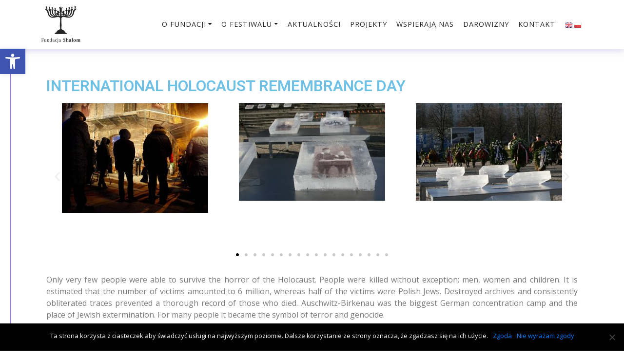

--- FILE ---
content_type: text/html; charset=UTF-8
request_url: https://shalom.org.pl/miedzynarodowy-dzien-pamieci-o-ofiarach-holokaustu-2/
body_size: 17730
content:
<!DOCTYPE html><html lang="pl-PL"><head><meta charset="UTF-8"><meta name="viewport" content="width=device-width, initial-scale=1, shrink-to-fit=no"><meta http-equiv="X-UA-Compatible" content="IE=edge"><meta name="author" content="http://cesin.pl/"><title>Fundacja Shalom &raquo; INTERNATIONAL HOLOCAUST REMEMBRANCE DAY</title><link rel="stylesheet" href="https://shalom.org.pl/wp-content/themes/shalom/style.css" type="text/css" /><!--[if lt IE 9]><script src="https://oss.maxcdn.com/html5shiv/3.7.2/html5shiv.min.js"></script><script src="https://oss.maxcdn.com/respond/1.4.2/respond.min.js"></script><![endif]--><meta name='robots' content='max-image-preview:large' /><link rel='dns-prefetch' href='//www.googletagmanager.com' /><link rel="alternate" type="application/rss+xml" title="Fundacja Shalom &raquo; INTERNATIONAL HOLOCAUST REMEMBRANCE DAY Kanał z komentarzami" href="https://shalom.org.pl/miedzynarodowy-dzien-pamieci-o-ofiarach-holokaustu-2/feed/" /><script type="text/javascript">
window._wpemojiSettings = {"baseUrl":"https:\/\/s.w.org\/images\/core\/emoji\/15.0.3\/72x72\/","ext":".png","svgUrl":"https:\/\/s.w.org\/images\/core\/emoji\/15.0.3\/svg\/","svgExt":".svg","source":{"concatemoji":"https:\/\/shalom.org.pl\/wp-includes\/js\/wp-emoji-release.min.js?ver=6.6.4"}};
!function(i,n){var o,s,e;function c(e){try{var t={supportTests:e,timestamp:(new Date).valueOf()};sessionStorage.setItem(o,JSON.stringify(t))}catch(e){}}function p(e,t,n){e.clearRect(0,0,e.canvas.width,e.canvas.height),e.fillText(t,0,0);var t=new Uint32Array(e.getImageData(0,0,e.canvas.width,e.canvas.height).data),r=(e.clearRect(0,0,e.canvas.width,e.canvas.height),e.fillText(n,0,0),new Uint32Array(e.getImageData(0,0,e.canvas.width,e.canvas.height).data));return t.every(function(e,t){return e===r[t]})}function u(e,t,n){switch(t){case"flag":return n(e,"\ud83c\udff3\ufe0f\u200d\u26a7\ufe0f","\ud83c\udff3\ufe0f\u200b\u26a7\ufe0f")?!1:!n(e,"\ud83c\uddfa\ud83c\uddf3","\ud83c\uddfa\u200b\ud83c\uddf3")&&!n(e,"\ud83c\udff4\udb40\udc67\udb40\udc62\udb40\udc65\udb40\udc6e\udb40\udc67\udb40\udc7f","\ud83c\udff4\u200b\udb40\udc67\u200b\udb40\udc62\u200b\udb40\udc65\u200b\udb40\udc6e\u200b\udb40\udc67\u200b\udb40\udc7f");case"emoji":return!n(e,"\ud83d\udc26\u200d\u2b1b","\ud83d\udc26\u200b\u2b1b")}return!1}function f(e,t,n){var r="undefined"!=typeof WorkerGlobalScope&&self instanceof WorkerGlobalScope?new OffscreenCanvas(300,150):i.createElement("canvas"),a=r.getContext("2d",{willReadFrequently:!0}),o=(a.textBaseline="top",a.font="600 32px Arial",{});return e.forEach(function(e){o[e]=t(a,e,n)}),o}function t(e){var t=i.createElement("script");t.src=e,t.defer=!0,i.head.appendChild(t)}"undefined"!=typeof Promise&&(o="wpEmojiSettingsSupports",s=["flag","emoji"],n.supports={everything:!0,everythingExceptFlag:!0},e=new Promise(function(e){i.addEventListener("DOMContentLoaded",e,{once:!0})}),new Promise(function(t){var n=function(){try{var e=JSON.parse(sessionStorage.getItem(o));if("object"==typeof e&&"number"==typeof e.timestamp&&(new Date).valueOf()<e.timestamp+604800&&"object"==typeof e.supportTests)return e.supportTests}catch(e){}return null}();if(!n){if("undefined"!=typeof Worker&&"undefined"!=typeof OffscreenCanvas&&"undefined"!=typeof URL&&URL.createObjectURL&&"undefined"!=typeof Blob)try{var e="postMessage("+f.toString()+"("+[JSON.stringify(s),u.toString(),p.toString()].join(",")+"));",r=new Blob([e],{type:"text/javascript"}),a=new Worker(URL.createObjectURL(r),{name:"wpTestEmojiSupports"});return void(a.onmessage=function(e){c(n=e.data),a.terminate(),t(n)})}catch(e){}c(n=f(s,u,p))}t(n)}).then(function(e){for(var t in e)n.supports[t]=e[t],n.supports.everything=n.supports.everything&&n.supports[t],"flag"!==t&&(n.supports.everythingExceptFlag=n.supports.everythingExceptFlag&&n.supports[t]);n.supports.everythingExceptFlag=n.supports.everythingExceptFlag&&!n.supports.flag,n.DOMReady=!1,n.readyCallback=function(){n.DOMReady=!0}}).then(function(){return e}).then(function(){var e;n.supports.everything||(n.readyCallback(),(e=n.source||{}).concatemoji?t(e.concatemoji):e.wpemoji&&e.twemoji&&(t(e.twemoji),t(e.wpemoji)))}))}((window,document),window._wpemojiSettings);
</script><link rel='stylesheet' id='void-grid-main-css' href='https://shalom.org.pl/wp-content/plugins/void-elementor-post-grid-addon-for-elementor-page-builder/assets/css/main.css?ver=2.4' type='text/css' media='all' /><link rel='stylesheet' id='void-grid-bootstrap-css' href='https://shalom.org.pl/wp-content/plugins/void-elementor-post-grid-addon-for-elementor-page-builder/assets/css/bootstrap.min.css?ver=3.3.7' type='text/css' media='all' /><link rel='stylesheet' id='premium-addons-css' href='https://shalom.org.pl/wp-content/plugins/premium-addons-for-elementor/assets/frontend/min-css/premium-addons.min.css?ver=4.10.55' type='text/css' media='all' /><style id='wp-emoji-styles-inline-css' type='text/css'>img.wp-smiley,img.emoji{display:inline !important;border:none !important;box-shadow:none !important;height:1em !important;width:1em !important;margin:0 0.07em !important;vertical-align:-0.1em !important;background:none !important;padding:0 !important}</style><style id='depicter-slider-style-inline-css' type='text/css'>.wp-block-create-block-depicter{background-color:#21759b;color:#fff;padding:2px}</style><style id='classic-theme-styles-inline-css' type='text/css'>.wp-block-button__link{color:#fff;background-color:#32373c;border-radius:9999px;box-shadow:none;text-decoration:none;padding:calc(.667em + 2px) calc(1.333em + 2px);font-size:1.125em}.wp-block-file__button{background:#32373c;color:#fff;text-decoration:none}</style><style id='global-styles-inline-css' type='text/css'>:root{--wp--preset--aspect-ratio--square:1;--wp--preset--aspect-ratio--4-3:4/3;--wp--preset--aspect-ratio--3-4:3/4;--wp--preset--aspect-ratio--3-2:3/2;--wp--preset--aspect-ratio--2-3:2/3;--wp--preset--aspect-ratio--16-9:16/9;--wp--preset--aspect-ratio--9-16:9/16;--wp--preset--color--black:#000000;--wp--preset--color--cyan-bluish-gray:#abb8c3;--wp--preset--color--white:#ffffff;--wp--preset--color--pale-pink:#f78da7;--wp--preset--color--vivid-red:#cf2e2e;--wp--preset--color--luminous-vivid-orange:#ff6900;--wp--preset--color--luminous-vivid-amber:#fcb900;--wp--preset--color--light-green-cyan:#7bdcb5;--wp--preset--color--vivid-green-cyan:#00d084;--wp--preset--color--pale-cyan-blue:#8ed1fc;--wp--preset--color--vivid-cyan-blue:#0693e3;--wp--preset--color--vivid-purple:#9b51e0;--wp--preset--gradient--vivid-cyan-blue-to-vivid-purple:linear-gradient(135deg,rgba(6,147,227,1) 0%,rgb(155,81,224) 100%);--wp--preset--gradient--light-green-cyan-to-vivid-green-cyan:linear-gradient(135deg,rgb(122,220,180) 0%,rgb(0,208,130) 100%);--wp--preset--gradient--luminous-vivid-amber-to-luminous-vivid-orange:linear-gradient(135deg,rgba(252,185,0,1) 0%,rgba(255,105,0,1) 100%);--wp--preset--gradient--luminous-vivid-orange-to-vivid-red:linear-gradient(135deg,rgba(255,105,0,1) 0%,rgb(207,46,46) 100%);--wp--preset--gradient--very-light-gray-to-cyan-bluish-gray:linear-gradient(135deg,rgb(238,238,238) 0%,rgb(169,184,195) 100%);--wp--preset--gradient--cool-to-warm-spectrum:linear-gradient(135deg,rgb(74,234,220) 0%,rgb(151,120,209) 20%,rgb(207,42,186) 40%,rgb(238,44,130) 60%,rgb(251,105,98) 80%,rgb(254,248,76) 100%);--wp--preset--gradient--blush-light-purple:linear-gradient(135deg,rgb(255,206,236) 0%,rgb(152,150,240) 100%);--wp--preset--gradient--blush-bordeaux:linear-gradient(135deg,rgb(254,205,165) 0%,rgb(254,45,45) 50%,rgb(107,0,62) 100%);--wp--preset--gradient--luminous-dusk:linear-gradient(135deg,rgb(255,203,112) 0%,rgb(199,81,192) 50%,rgb(65,88,208) 100%);--wp--preset--gradient--pale-ocean:linear-gradient(135deg,rgb(255,245,203) 0%,rgb(182,227,212) 50%,rgb(51,167,181) 100%);--wp--preset--gradient--electric-grass:linear-gradient(135deg,rgb(202,248,128) 0%,rgb(113,206,126) 100%);--wp--preset--gradient--midnight:linear-gradient(135deg,rgb(2,3,129) 0%,rgb(40,116,252) 100%);--wp--preset--font-size--small:13px;--wp--preset--font-size--medium:20px;--wp--preset--font-size--large:36px;--wp--preset--font-size--x-large:42px;--wp--preset--spacing--20:0.44rem;--wp--preset--spacing--30:0.67rem;--wp--preset--spacing--40:1rem;--wp--preset--spacing--50:1.5rem;--wp--preset--spacing--60:2.25rem;--wp--preset--spacing--70:3.38rem;--wp--preset--spacing--80:5.06rem;--wp--preset--shadow--natural:6px 6px 9px rgba(0,0,0,0.2);--wp--preset--shadow--deep:12px 12px 50px rgba(0,0,0,0.4);--wp--preset--shadow--sharp:6px 6px 0px rgba(0,0,0,0.2);--wp--preset--shadow--outlined:6px 6px 0px -3px rgba(255,255,255,1),6px 6px rgba(0,0,0,1);--wp--preset--shadow--crisp:6px 6px 0px rgba(0,0,0,1)}:where(.is-layout-flex){gap:0.5em}:where(.is-layout-grid){gap:0.5em}body .is-layout-flex{display:flex}.is-layout-flex{flex-wrap:wrap;align-items:center}.is-layout-flex >:is(*,div){margin:0}body .is-layout-grid{display:grid}.is-layout-grid >:is(*,div){margin:0}:where(.wp-block-columns.is-layout-flex){gap:2em}:where(.wp-block-columns.is-layout-grid){gap:2em}:where(.wp-block-post-template.is-layout-flex){gap:1.25em}:where(.wp-block-post-template.is-layout-grid){gap:1.25em}.has-black-color{color:var(--wp--preset--color--black) !important}.has-cyan-bluish-gray-color{color:var(--wp--preset--color--cyan-bluish-gray) !important}.has-white-color{color:var(--wp--preset--color--white) !important}.has-pale-pink-color{color:var(--wp--preset--color--pale-pink) !important}.has-vivid-red-color{color:var(--wp--preset--color--vivid-red) !important}.has-luminous-vivid-orange-color{color:var(--wp--preset--color--luminous-vivid-orange) !important}.has-luminous-vivid-amber-color{color:var(--wp--preset--color--luminous-vivid-amber) !important}.has-light-green-cyan-color{color:var(--wp--preset--color--light-green-cyan) !important}.has-vivid-green-cyan-color{color:var(--wp--preset--color--vivid-green-cyan) !important}.has-pale-cyan-blue-color{color:var(--wp--preset--color--pale-cyan-blue) !important}.has-vivid-cyan-blue-color{color:var(--wp--preset--color--vivid-cyan-blue) !important}.has-vivid-purple-color{color:var(--wp--preset--color--vivid-purple) !important}.has-black-background-color{background-color:var(--wp--preset--color--black) !important}.has-cyan-bluish-gray-background-color{background-color:var(--wp--preset--color--cyan-bluish-gray) !important}.has-white-background-color{background-color:var(--wp--preset--color--white) !important}.has-pale-pink-background-color{background-color:var(--wp--preset--color--pale-pink) !important}.has-vivid-red-background-color{background-color:var(--wp--preset--color--vivid-red) !important}.has-luminous-vivid-orange-background-color{background-color:var(--wp--preset--color--luminous-vivid-orange) !important}.has-luminous-vivid-amber-background-color{background-color:var(--wp--preset--color--luminous-vivid-amber) !important}.has-light-green-cyan-background-color{background-color:var(--wp--preset--color--light-green-cyan) !important}.has-vivid-green-cyan-background-color{background-color:var(--wp--preset--color--vivid-green-cyan) !important}.has-pale-cyan-blue-background-color{background-color:var(--wp--preset--color--pale-cyan-blue) !important}.has-vivid-cyan-blue-background-color{background-color:var(--wp--preset--color--vivid-cyan-blue) !important}.has-vivid-purple-background-color{background-color:var(--wp--preset--color--vivid-purple) !important}.has-black-border-color{border-color:var(--wp--preset--color--black) !important}.has-cyan-bluish-gray-border-color{border-color:var(--wp--preset--color--cyan-bluish-gray) !important}.has-white-border-color{border-color:var(--wp--preset--color--white) !important}.has-pale-pink-border-color{border-color:var(--wp--preset--color--pale-pink) !important}.has-vivid-red-border-color{border-color:var(--wp--preset--color--vivid-red) !important}.has-luminous-vivid-orange-border-color{border-color:var(--wp--preset--color--luminous-vivid-orange) !important}.has-luminous-vivid-amber-border-color{border-color:var(--wp--preset--color--luminous-vivid-amber) !important}.has-light-green-cyan-border-color{border-color:var(--wp--preset--color--light-green-cyan) !important}.has-vivid-green-cyan-border-color{border-color:var(--wp--preset--color--vivid-green-cyan) !important}.has-pale-cyan-blue-border-color{border-color:var(--wp--preset--color--pale-cyan-blue) !important}.has-vivid-cyan-blue-border-color{border-color:var(--wp--preset--color--vivid-cyan-blue) !important}.has-vivid-purple-border-color{border-color:var(--wp--preset--color--vivid-purple) !important}.has-vivid-cyan-blue-to-vivid-purple-gradient-background{background:var(--wp--preset--gradient--vivid-cyan-blue-to-vivid-purple) !important}.has-light-green-cyan-to-vivid-green-cyan-gradient-background{background:var(--wp--preset--gradient--light-green-cyan-to-vivid-green-cyan) !important}.has-luminous-vivid-amber-to-luminous-vivid-orange-gradient-background{background:var(--wp--preset--gradient--luminous-vivid-amber-to-luminous-vivid-orange) !important}.has-luminous-vivid-orange-to-vivid-red-gradient-background{background:var(--wp--preset--gradient--luminous-vivid-orange-to-vivid-red) !important}.has-very-light-gray-to-cyan-bluish-gray-gradient-background{background:var(--wp--preset--gradient--very-light-gray-to-cyan-bluish-gray) !important}.has-cool-to-warm-spectrum-gradient-background{background:var(--wp--preset--gradient--cool-to-warm-spectrum) !important}.has-blush-light-purple-gradient-background{background:var(--wp--preset--gradient--blush-light-purple) !important}.has-blush-bordeaux-gradient-background{background:var(--wp--preset--gradient--blush-bordeaux) !important}.has-luminous-dusk-gradient-background{background:var(--wp--preset--gradient--luminous-dusk) !important}.has-pale-ocean-gradient-background{background:var(--wp--preset--gradient--pale-ocean) !important}.has-electric-grass-gradient-background{background:var(--wp--preset--gradient--electric-grass) !important}.has-midnight-gradient-background{background:var(--wp--preset--gradient--midnight) !important}.has-small-font-size{font-size:var(--wp--preset--font-size--small) !important}.has-medium-font-size{font-size:var(--wp--preset--font-size--medium) !important}.has-large-font-size{font-size:var(--wp--preset--font-size--large) !important}.has-x-large-font-size{font-size:var(--wp--preset--font-size--x-large) !important}:where(.wp-block-post-template.is-layout-flex){gap:1.25em}:where(.wp-block-post-template.is-layout-grid){gap:1.25em}:where(.wp-block-columns.is-layout-flex){gap:2em}:where(.wp-block-columns.is-layout-grid){gap:2em}:root:where(.wp-block-pullquote){font-size:1.5em;line-height:1.6}</style><link rel='stylesheet' id='cookie-notice-front-css' href='https://shalom.org.pl/wp-content/plugins/cookie-notice/css/front.min.css?ver=2.4.18' type='text/css' media='all' /><link rel='stylesheet' id='tribe-events-v2-single-skeleton-css' href='https://shalom.org.pl/wp-content/plugins/the-events-calendar/src/resources/css/tribe-events-single-skeleton.min.css?ver=6.7.0' type='text/css' media='all' /><link rel='stylesheet' id='tribe-events-v2-single-skeleton-full-css' href='https://shalom.org.pl/wp-content/plugins/the-events-calendar/src/resources/css/tribe-events-single-full.min.css?ver=6.7.0' type='text/css' media='all' /><link rel='stylesheet' id='tec-events-elementor-widgets-base-styles-css' href='https://shalom.org.pl/wp-content/plugins/the-events-calendar/src/resources/css/integrations/plugins/elementor/widgets/widget-base.min.css?ver=6.7.0' type='text/css' media='all' /><link rel='stylesheet' id='ivory-search-styles-css' href='https://shalom.org.pl/wp-content/plugins/add-search-to-menu/public/css/ivory-search.min.css?ver=5.5.7' type='text/css' media='all' /><link rel='stylesheet' id='eae-css-css' href='https://shalom.org.pl/wp-content/plugins/addon-elements-for-elementor-page-builder/assets/css/eae.min.css?ver=1.13.9' type='text/css' media='all' /><link rel='stylesheet' id='eae-peel-css-css' href='https://shalom.org.pl/wp-content/plugins/addon-elements-for-elementor-page-builder/assets/lib/peel/peel.css?ver=1.13.9' type='text/css' media='all' /><link rel='stylesheet' id='font-awesome-4-shim-css' href='https://shalom.org.pl/wp-content/plugins/elementor/assets/lib/font-awesome/css/v4-shims.min.css?ver=1.0' type='text/css' media='all' /><link rel='stylesheet' id='font-awesome-5-all-css' href='https://shalom.org.pl/wp-content/plugins/elementor/assets/lib/font-awesome/css/all.min.css?ver=4.10.55' type='text/css' media='all' /><link rel='stylesheet' id='vegas-css-css' href='https://shalom.org.pl/wp-content/plugins/addon-elements-for-elementor-page-builder/assets/lib/vegas/vegas.min.css?ver=2.4.0' type='text/css' media='all' /><link rel='stylesheet' id='spu-public-css-css' href='https://shalom.org.pl/wp-content/plugins/popups/public/assets/css/public.css?ver=1.9.3.6' type='text/css' media='all' /><link rel='stylesheet' id='newsletter-css' href='https://shalom.org.pl/wp-content/plugins/newsletter/style.css?ver=8.5.4' type='text/css' media='all' /><link rel='stylesheet' id='slb_core-css' href='https://shalom.org.pl/wp-content/plugins/simple-lightbox/client/css/app.css?ver=2.9.3' type='text/css' media='all' /><link rel='stylesheet' id='pojo-a11y-css' href='https://shalom.org.pl/wp-content/plugins/pojo-accessibility/assets/css/style.min.css?ver=1.0.0' type='text/css' media='all' /><link rel='stylesheet' id='ms-main-css' href='https://shalom.org.pl/wp-content/plugins/masterslider/public/assets/css/masterslider.main.css?ver=3.2.11' type='text/css' media='all' /><link rel='stylesheet' id='ms-custom-css' href='https://shalom.org.pl/wp-content/uploads/masterslider/custom.css?ver=1.1' type='text/css' media='all' /><link rel='stylesheet' id='elementor-icons-css' href='https://shalom.org.pl/wp-content/plugins/elementor/assets/lib/eicons/css/elementor-icons.min.css?ver=5.31.0' type='text/css' media='all' /><link rel='stylesheet' id='elementor-frontend-css' href='https://shalom.org.pl/wp-content/plugins/elementor/assets/css/frontend.min.css?ver=3.24.5' type='text/css' media='all' /><link rel='stylesheet' id='swiper-css' href='https://shalom.org.pl/wp-content/plugins/elementor/assets/lib/swiper/v8/css/swiper.min.css?ver=8.4.5' type='text/css' media='all' /><link rel='stylesheet' id='e-swiper-css' href='https://shalom.org.pl/wp-content/plugins/elementor/assets/css/conditionals/e-swiper.min.css?ver=3.24.5' type='text/css' media='all' /><link rel='stylesheet' id='elementor-post-19234-css' href='https://shalom.org.pl/wp-content/uploads/elementor/css/post-19234.css?ver=1730460862' type='text/css' media='all' /><link rel='stylesheet' id='lae-animate-css' href='https://shalom.org.pl/wp-content/plugins/addons-for-elementor/assets/css/lib/animate.css?ver=8.5.1' type='text/css' media='all' /><link rel='stylesheet' id='lae-sliders-styles-css' href='https://shalom.org.pl/wp-content/plugins/addons-for-elementor/assets/css/lib/sliders.min.css?ver=8.5.1' type='text/css' media='all' /><link rel='stylesheet' id='lae-icomoon-styles-css' href='https://shalom.org.pl/wp-content/plugins/addons-for-elementor/assets/css/icomoon.css?ver=8.5.1' type='text/css' media='all' /><link rel='stylesheet' id='lae-frontend-styles-css' href='https://shalom.org.pl/wp-content/plugins/addons-for-elementor/assets/css/lae-frontend.css?ver=8.5.1' type='text/css' media='all' /><link rel='stylesheet' id='lae-grid-styles-css' href='https://shalom.org.pl/wp-content/plugins/addons-for-elementor/assets/css/lae-grid.css?ver=8.5.1' type='text/css' media='all' /><link rel='stylesheet' id='lae-widgets-styles-css' href='https://shalom.org.pl/wp-content/plugins/addons-for-elementor/assets/css/widgets/lae-widgets.min.css?ver=8.5.1' type='text/css' media='all' /><link rel='stylesheet' id='elementor-global-css' href='https://shalom.org.pl/wp-content/uploads/elementor/css/global.css?ver=1730460864' type='text/css' media='all' /><link rel='stylesheet' id='widget-heading-css' href='https://shalom.org.pl/wp-content/plugins/elementor/assets/css/widget-heading.min.css?ver=3.24.5' type='text/css' media='all' /><link rel='stylesheet' id='widget-image-carousel-css' href='https://shalom.org.pl/wp-content/plugins/elementor/assets/css/widget-image-carousel.min.css?ver=3.24.5' type='text/css' media='all' /><link rel='stylesheet' id='widget-text-editor-css' href='https://shalom.org.pl/wp-content/plugins/elementor/assets/css/widget-text-editor.min.css?ver=3.24.5' type='text/css' media='all' /><link rel='stylesheet' id='elementor-post-7764-css' href='https://shalom.org.pl/wp-content/uploads/elementor/css/post-7764.css?ver=1730729681' type='text/css' media='all' /><link rel='stylesheet' id='eael-general-css' href='https://shalom.org.pl/wp-content/plugins/essential-addons-for-elementor-lite/assets/front-end/css/view/general.min.css?ver=6.0.6' type='text/css' media='all' /><link rel='stylesheet' id='google-fonts-1-css' href='https://fonts.googleapis.com/css?family=Roboto%3A100%2C100italic%2C200%2C200italic%2C300%2C300italic%2C400%2C400italic%2C500%2C500italic%2C600%2C600italic%2C700%2C700italic%2C800%2C800italic%2C900%2C900italic%7CRoboto+Slab%3A100%2C100italic%2C200%2C200italic%2C300%2C300italic%2C400%2C400italic%2C500%2C500italic%2C600%2C600italic%2C700%2C700italic%2C800%2C800italic%2C900%2C900italic&#038;display=auto&#038;subset=latin-ext&#038;ver=6.6.4' type='text/css' media='all' /><link rel="preconnect" href="https://fonts.gstatic.com/" crossorigin><script type="text/javascript" src="https://shalom.org.pl/wp-includes/js/jquery/jquery.min.js?ver=3.7.1" id="jquery-core-js"></script><script type="text/javascript" src="https://shalom.org.pl/wp-includes/js/jquery/jquery-migrate.min.js?ver=3.4.1" id="jquery-migrate-js"></script><script type="text/javascript" src="https://shalom.org.pl/wp-content/plugins/masterslider/includes/modules/elementor/assets/js/elementor-widgets.js?ver=3.2.11" id="masterslider-elementor-widgets-js"></script><script type="text/javascript" src="https://shalom.org.pl/wp-content/plugins/addon-elements-for-elementor-page-builder/assets/js/iconHelper.js?ver=1.0" id="eae-iconHelper-js"></script><script type="text/javascript" src="https://www.googletagmanager.com/gtag/js?id=GT-TNPQ2CJC" id="google_gtagjs-js" async></script><script type="text/javascript" id="google_gtagjs-js-after">
window.dataLayer = window.dataLayer || [];function gtag(){dataLayer.push(arguments);}gtag("set","linker",{"domains":["shalom.org.pl"]});gtag("js", new Date());gtag("set", "developer_id.dZTNiMT", true);gtag("config", "GT-TNPQ2CJC");
</script><link rel="https://api.w.org/" href="https://shalom.org.pl/wp-json/" /><link rel="alternate" title="JSON" type="application/json" href="https://shalom.org.pl/wp-json/wp/v2/posts/7764" /><link rel="EditURI" type="application/rsd+xml" title="RSD" href="https://shalom.org.pl/xmlrpc.php?rsd" /><meta name="generator" content="WordPress 6.6.4" /><link rel="canonical" href="https://shalom.org.pl/miedzynarodowy-dzien-pamieci-o-ofiarach-holokaustu-2/" /><link rel='shortlink' href='https://shalom.org.pl/?p=7764' /><link rel="alternate" title="oEmbed (JSON)" type="application/json+oembed" href="https://shalom.org.pl/wp-json/oembed/1.0/embed?url=https%3A%2F%2Fshalom.org.pl%2Fmiedzynarodowy-dzien-pamieci-o-ofiarach-holokaustu-2%2F" /><link rel="alternate" title="oEmbed (XML)" type="text/xml+oembed" href="https://shalom.org.pl/wp-json/oembed/1.0/embed?url=https%3A%2F%2Fshalom.org.pl%2Fmiedzynarodowy-dzien-pamieci-o-ofiarach-holokaustu-2%2F&#038;format=xml" /> <script type="text/javascript">( function () {window.lae_fs = { can_use_premium_code: false};} )();</script> <meta name="generator" content="Site Kit by Google 1.136.0" /><script>var ms_grabbing_curosr='https://shalom.org.pl/wp-content/plugins/masterslider/public/assets/css/common/grabbing.cur',ms_grab_curosr='https://shalom.org.pl/wp-content/plugins/masterslider/public/assets/css/common/grab.cur';</script><meta name="generator" content="MasterSlider 3.2.11 - Responsive Touch Image Slider" /><meta name="tec-api-version" content="v1"><meta name="tec-api-origin" content="https://shalom.org.pl"><link rel="alternate" href="https://shalom.org.pl/wp-json/tribe/events/v1/" /><meta name="generator" content="Elementor 3.24.5; features: additional_custom_breakpoints; settings: css_print_method-external, google_font-enabled, font_display-auto"><style type="text/css">#pojo-a11y-toolbar .pojo-a11y-toolbar-toggle a{background-color:#4054b2;color:#ffffff}#pojo-a11y-toolbar .pojo-a11y-toolbar-overlay,#pojo-a11y-toolbar .pojo-a11y-toolbar-overlay ul.pojo-a11y-toolbar-items.pojo-a11y-links{border-color:#4054b2}body.pojo-a11y-focusable a:focus{outline-style:solid !important;outline-width:1px !important;outline-color:#FF0000 !important}#pojo-a11y-toolbar{top:100px !important}#pojo-a11y-toolbar .pojo-a11y-toolbar-overlay{background-color:#ffffff}#pojo-a11y-toolbar .pojo-a11y-toolbar-overlay ul.pojo-a11y-toolbar-items li.pojo-a11y-toolbar-item a,#pojo-a11y-toolbar .pojo-a11y-toolbar-overlay p.pojo-a11y-toolbar-title{color:#333333}#pojo-a11y-toolbar .pojo-a11y-toolbar-overlay ul.pojo-a11y-toolbar-items li.pojo-a11y-toolbar-item a.active{background-color:#4054b2;color:#ffffff}@media (max-width:767px){#pojo-a11y-toolbar{top:50px !important}}</style><style>.e-con.e-parent:nth-of-type(n+4):not(.e-lazyloaded):not(.e-no-lazyload),.e-con.e-parent:nth-of-type(n+4):not(.e-lazyloaded):not(.e-no-lazyload) *{background-image:none !important}@media screen and (max-height:1024px){.e-con.e-parent:nth-of-type(n+3):not(.e-lazyloaded):not(.e-no-lazyload),.e-con.e-parent:nth-of-type(n+3):not(.e-lazyloaded):not(.e-no-lazyload) *{background-image:none !important}}@media screen and (max-height:640px){.e-con.e-parent:nth-of-type(n+2):not(.e-lazyloaded):not(.e-no-lazyload),.e-con.e-parent:nth-of-type(n+2):not(.e-lazyloaded):not(.e-no-lazyload) *{background-image:none !important}}</style><style type="text/css" id="wp-custom-css">#event-timeline-wrapper .ect-timeline-year{background:#957cd5;background:radial-gradient(circle farthest-side,#957cd5,#8369c3)!important}#menu-menu-en .menu-item>.dropdown-menu>.menu-item-has-children:hover>.dropdown-menu{display:block;right:-160px;left:auto;top:-10px;columns:1!important;-webkit-columns:1!important;-moz-columns:1!important}#menu-menu .menu-item>.dropdown-menu>.menu-item-has-children.menu-item-13105>.dropdown-menu{right:-160px;top:-10px;columns:1!important;-webkit-columns:1!important;-moz-columns:1!important}#ect-events-list-content .ect-list-wrapper{flex-wrap:wrap}.elementor-page-6357 .ect-list-post.style-2,.elementor-page-7 .ect-list-post.style-2{padding-left:1em;padding-right:1em;width:calc(100% / 3)}#ect-events-list-content .ect-list-post-right,#ect-events-list-content .ect-clslist-event-info{background:#fff}#ect-events-list-content .ect-list-post-right .ect-list-description{box-shadow:none}@media (max-width:767px){#ect-events-list-content #list-wrp{display:block;padding:0}#ect-events-list-content .ect-list-wrapper .ect-simple-event{padding:0}}#ect-events-list-content .ect-list-post{border:none;display:block}.ect-list-post-right-table{display:block!important}.ect-list-post.style-2 .ect-list-img,.ect-list-post.style-2 .modern-list-right-side{border-radius:0!important}#ect-events-list-content .ect-events-read-more{background:#8664de;color:#fff !important;padding:10px 20px;border-radius:10px;font-size:.9rem;font-weight:700;width:auto;display:inline-block !important}.ect-list-post-right .ect-list-description,.ect-list-post-right{display:block!important}.ect-list-post .ect-event-content,.ect-list-post .ect-events-read-more,.ect-list-post .ect-rate-area{display:block!important}#ect-events-list-content .ect-list-wrapper{display:grid;grid-template-columns:1fr 1fr 1fr;padding:0}#ect-events-list-content .ect-list-post{width:100%}@media (max-width:767px){#ect-events-list-content .ect-list-wrapper{grid-template-columns:1fr}}.tnp-privacy-field{width:100%;display:block;float:left;margin-top:10px;color:#fff}.timeline-content .ect-lslist-event-detail{display:none}.single-tribe_events .tribe-events .tribe-events-c-subscribe-dropdown__container{display:none}</style><div class="astm-search-menu-wrapper is-menu-wrapper"><div><span class=" astm-search-menu is-menu full-width-menu"><a title="" href="#" role="button" aria-label="Search Icon Link"><svg width="20" height="20" class="search-icon" role="img" viewBox="2 9 20 5" focusable="false" aria-label="Search"><path class="search-icon-path" d="M15.5 14h-.79l-.28-.27C15.41 12.59 16 11.11 16 9.5 16 5.91 13.09 3 9.5 3S3 5.91 3 9.5 5.91 16 9.5 16c1.61 0 3.09-.59 4.23-1.57l.27.28v.79l5 4.99L20.49 19l-4.99-5zm-6 0C7.01 14 5 11.99 5 9.5S7.01 5 9.5 5 14 7.01 14 9.5 11.99 14 9.5 14z"></path></svg></a><form class="is-search-form is-form-style is-form-style-3 is-form-id-0 " action="https://shalom.org.pl/" method="get" role="search" ><label for="is-search-input-0"><span class="is-screen-reader-text">Search for:</span><input type="search" id="is-search-input-0" name="s" value="" class="is-search-input" placeholder="Search here..." autocomplete=off /></label><button type="submit" class="is-search-submit"><span class="is-screen-reader-text">Search Button</span><span class="is-search-icon"><svg focusable="false" aria-label="Search" xmlns="http://www.w3.org/2000/svg" viewBox="0 0 24 24" width="24px"><path d="M15.5 14h-.79l-.28-.27C15.41 12.59 16 11.11 16 9.5 16 5.91 13.09 3 9.5 3S3 5.91 3 9.5 5.91 16 9.5 16c1.61 0 3.09-.59 4.23-1.57l.27.28v.79l5 4.99L20.49 19l-4.99-5zm-6 0C7.01 14 5 11.99 5 9.5S7.01 5 9.5 5 14 7.01 14 9.5 11.99 14 9.5 14z"></path></svg></span></button></form><div class="search-close"></div></span></div></div><style type="text/css" media="screen">.is-menu path.search-icon-path{fill:#ffffff}body .popup-search-close:after,body .search-close:after{border-color:#ffffff}body .popup-search-close:before,body .search-close:before{border-color:#ffffff}</style><style type="text/css"></style></head><body data-rsssl=1 class="post-template-default single single-post postid-7764 single-format-standard cookies-not-set _masterslider _msp_version_3.2.11 tribe-no-js shalom elementor-default elementor-kit-19234 elementor-page elementor-page-7764"><div id="wrap"><nav class="navbar fixed-top navbar-expand-lg navbar-dark nav-subpage" id="mainNav"><div class="container"><a class="navbar-brand" href="https://shalom.org.pl"><img class="img-fluid" src="https://shalom.org.pl/wp-content/themes/shalom/img/logo-dark.png" alt=""/></a><button class="navbar-toggler ml-auto" type="button" data-toggle="collapse" data-target="#navbarNav" aria-controls="navbarNav" aria-expanded="false" aria-label="Toggle navigation"><span class="navbar-toggler-icon"></span></button><div id="navbarNav" class="collapse navbar-collapse"><ul id="menu-menu" class="navbar-nav ml-auto"><li itemscope="itemscope" itemtype="https://www.schema.org/SiteNavigationElement" id="menu-item-195" class="menu-item menu-item-type-post_type menu-item-object-page menu-item-has-children dropdown menu-item-195 nav-item"><a title="O fundacji" href="#" data-toggle="dropdown" aria-haspopup="true" aria-expanded="false" class="dropdown-toggle nav-link" id="menu-item-dropdown-195">O fundacji</a><ul class="dropdown-menu" aria-labelledby="menu-item-dropdown-195" role="menu"><li itemscope="itemscope" itemtype="https://www.schema.org/SiteNavigationElement" id="menu-item-36" class="menu-item menu-item-type-post_type menu-item-object-page menu-item-36 nav-item"><a title="Gołda Tencer" href="https://shalom.org.pl/o-fundacji/golda-tencer/" class="dropdown-item">Gołda Tencer</a></li><li itemscope="itemscope" itemtype="https://www.schema.org/SiteNavigationElement" id="menu-item-35" class="menu-item menu-item-type-post_type menu-item-object-page menu-item-35 nav-item"><a title="Fundacja Shalom" href="https://shalom.org.pl/o-fundacji/fundacja-shalom/" class="dropdown-item">Fundacja Shalom</a></li><li itemscope="itemscope" itemtype="https://www.schema.org/SiteNavigationElement" id="menu-item-34" class="menu-item menu-item-type-post_type menu-item-object-page menu-item-34 nav-item"><a title="Struktura fundacji" href="https://shalom.org.pl/o-fundacji/struktura-fundacji/" class="dropdown-item">Struktura fundacji</a></li><li itemscope="itemscope" itemtype="https://www.schema.org/SiteNavigationElement" id="menu-item-6370" class="menu-item menu-item-type-post_type menu-item-object-page menu-item-6370 nav-item"><a title="Oś czasu" href="https://shalom.org.pl/o-fundacji/os-czasu/" class="dropdown-item">Oś czasu</a></li><li itemscope="itemscope" itemtype="https://www.schema.org/SiteNavigationElement" id="menu-item-6964" class="menu-item menu-item-type-post_type menu-item-object-page menu-item-6964 nav-item"><a title="Polityka prywatności" href="https://shalom.org.pl/o-fundacji/polityka-prywatnosci/" class="dropdown-item">Polityka prywatności</a></li></ul></li><li itemscope="itemscope" itemtype="https://www.schema.org/SiteNavigationElement" id="menu-item-196" class="menu-item menu-item-type-post_type menu-item-object-page menu-item-has-children dropdown menu-item-196 nav-item"><a title="O festiwalu" href="#" data-toggle="dropdown" aria-haspopup="true" aria-expanded="false" class="dropdown-toggle nav-link" id="menu-item-dropdown-196">O festiwalu</a><ul class="dropdown-menu" aria-labelledby="menu-item-dropdown-196" role="menu"><li itemscope="itemscope" itemtype="https://www.schema.org/SiteNavigationElement" id="menu-item-201" class="menu-item menu-item-type-post_type menu-item-object-page menu-item-201 nav-item"><a title="Bilety" href="https://shalom.org.pl/o-festiwalu/bilety/" class="dropdown-item">Bilety</a></li><li itemscope="itemscope" itemtype="https://www.schema.org/SiteNavigationElement" id="menu-item-200" class="menu-item menu-item-type-post_type menu-item-object-page menu-item-200 nav-item"><a title="Dla mediów" href="https://shalom.org.pl/o-festiwalu/dla-mediow/" class="dropdown-item">Dla mediów</a></li><li itemscope="itemscope" itemtype="https://www.schema.org/SiteNavigationElement" id="menu-item-199" class="menu-item menu-item-type-post_type menu-item-object-page menu-item-199 nav-item"><a title="Partnerzy / Sponsorzy" href="https://shalom.org.pl/o-festiwalu/partnerzy-sponsorzy/" class="dropdown-item">Partnerzy / Sponsorzy</a></li><li itemscope="itemscope" itemtype="https://www.schema.org/SiteNavigationElement" id="menu-item-198" class="menu-item menu-item-type-post_type menu-item-object-page menu-item-198 nav-item"><a title="Zespół" href="https://shalom.org.pl/o-festiwalu/zespol/" class="dropdown-item">Zespół</a></li><li itemscope="itemscope" itemtype="https://www.schema.org/SiteNavigationElement" id="menu-item-18387" class="menu-item menu-item-type-post_type menu-item-object-page menu-item-18387 nav-item"><a title="Biuro Festiwalowe | Dostępność" href="https://shalom.org.pl/o-festiwalu/biuro-festiwalowe/" class="dropdown-item">Biuro Festiwalowe | Dostępność</a></li><li itemscope="itemscope" itemtype="https://www.schema.org/SiteNavigationElement" id="menu-item-21770" class="menu-item menu-item-type-post_type menu-item-object-page menu-item-21770 nav-item"><a title="Program 2025" href="https://shalom.org.pl/program-2025/" class="dropdown-item">Program 2025</a></li><li itemscope="itemscope" itemtype="https://www.schema.org/SiteNavigationElement" id="menu-item-5692" class="menu-item menu-item-type-post_type menu-item-object-page menu-item-5692 nav-item"><a title="Poprzednie edycje" href="https://shalom.org.pl/o-festiwalu/poprzednie-edycje/" class="dropdown-item">Poprzednie edycje</a></li><li itemscope="itemscope" itemtype="https://www.schema.org/SiteNavigationElement" id="menu-item-13105" class="menu-item menu-item-type-custom menu-item-object-custom menu-item-has-children dropdown menu-item-13105 nav-item"><a title="Programy archiwalne" href="#" class="dropdown-item">Programy archiwalne</a><ul class="dropdown-menu" aria-labelledby="menu-item-dropdown-196" role="menu"><li itemscope="itemscope" itemtype="https://www.schema.org/SiteNavigationElement" id="menu-item-19232" class="menu-item menu-item-type-post_type menu-item-object-page menu-item-19232 nav-item"><a title="2024" href="https://shalom.org.pl/program-2024/" class="dropdown-item">2024</a></li><li itemscope="itemscope" itemtype="https://www.schema.org/SiteNavigationElement" id="menu-item-17489" class="menu-item menu-item-type-post_type menu-item-object-page menu-item-17489 nav-item"><a title="2023" href="https://shalom.org.pl/program-2023/" class="dropdown-item">2023</a></li><li itemscope="itemscope" itemtype="https://www.schema.org/SiteNavigationElement" id="menu-item-15146" class="menu-item menu-item-type-post_type menu-item-object-page menu-item-15146 nav-item"><a title="2022" href="https://shalom.org.pl/program-2022/" class="dropdown-item">2022</a></li><li itemscope="itemscope" itemtype="https://www.schema.org/SiteNavigationElement" id="menu-item-13118" class="menu-item menu-item-type-post_type menu-item-object-page menu-item-13118 nav-item"><a title="2021" href="https://shalom.org.pl/program-2021/" class="dropdown-item">2021</a></li><li itemscope="itemscope" itemtype="https://www.schema.org/SiteNavigationElement" id="menu-item-7148" class="menu-item menu-item-type-post_type menu-item-object-page menu-item-7148 nav-item"><a title="2020" href="https://shalom.org.pl/program-2020/" class="dropdown-item">2020</a></li><li itemscope="itemscope" itemtype="https://www.schema.org/SiteNavigationElement" id="menu-item-19118" class="menu-item menu-item-type-post_type menu-item-object-page menu-item-19118 nav-item"><a title="2019" href="https://shalom.org.pl/2019-2/" class="dropdown-item">2019</a></li><li itemscope="itemscope" itemtype="https://www.schema.org/SiteNavigationElement" id="menu-item-19127" class="menu-item menu-item-type-post_type menu-item-object-page menu-item-19127 nav-item"><a title="2018" href="https://shalom.org.pl/2018-2/" class="dropdown-item">2018</a></li><li itemscope="itemscope" itemtype="https://www.schema.org/SiteNavigationElement" id="menu-item-19132" class="menu-item menu-item-type-post_type menu-item-object-page menu-item-19132 nav-item"><a title="2017" href="https://shalom.org.pl/2017-2/" class="dropdown-item">2017</a></li><li itemscope="itemscope" itemtype="https://www.schema.org/SiteNavigationElement" id="menu-item-19152" class="menu-item menu-item-type-post_type menu-item-object-page menu-item-19152 nav-item"><a title="2016" href="https://shalom.org.pl/2016-2/" class="dropdown-item">2016</a></li><li itemscope="itemscope" itemtype="https://www.schema.org/SiteNavigationElement" id="menu-item-19157" class="menu-item menu-item-type-post_type menu-item-object-page menu-item-19157 nav-item"><a title="2015" href="https://shalom.org.pl/2015-2/" class="dropdown-item">2015</a></li><li itemscope="itemscope" itemtype="https://www.schema.org/SiteNavigationElement" id="menu-item-19161" class="menu-item menu-item-type-post_type menu-item-object-page menu-item-19161 nav-item"><a title="2014" href="https://shalom.org.pl/2014-2/" class="dropdown-item">2014</a></li><li itemscope="itemscope" itemtype="https://www.schema.org/SiteNavigationElement" id="menu-item-19167" class="menu-item menu-item-type-post_type menu-item-object-page menu-item-19167 nav-item"><a title="2013" href="https://shalom.org.pl/2013-2/" class="dropdown-item">2013</a></li></ul></li></ul></li><li itemscope="itemscope" itemtype="https://www.schema.org/SiteNavigationElement" id="menu-item-30" class="menu-item menu-item-type-post_type menu-item-object-page menu-item-30 nav-item"><a title="Aktualności" href="https://shalom.org.pl/aktualnosci/" class="nav-link">Aktualności</a></li><li itemscope="itemscope" itemtype="https://www.schema.org/SiteNavigationElement" id="menu-item-29" class="menu-item menu-item-type-post_type menu-item-object-page menu-item-29 nav-item"><a title="Projekty" href="https://shalom.org.pl/projekty/" class="nav-link">Projekty</a></li><li itemscope="itemscope" itemtype="https://www.schema.org/SiteNavigationElement" id="menu-item-19410" class="menu-item menu-item-type-post_type menu-item-object-page menu-item-19410 nav-item"><a title="Wspierają nas" href="https://shalom.org.pl/wspieraja-nas/" class="nav-link">Wspierają nas</a></li><li itemscope="itemscope" itemtype="https://www.schema.org/SiteNavigationElement" id="menu-item-203" class="menu-item menu-item-type-post_type menu-item-object-page menu-item-203 nav-item"><a title="Darowizny" href="https://shalom.org.pl/darowizny/" class="nav-link">Darowizny</a></li><li itemscope="itemscope" itemtype="https://www.schema.org/SiteNavigationElement" id="menu-item-27" class="menu-item menu-item-type-post_type menu-item-object-page menu-item-27 nav-item"><a title="Kontakt" href="https://shalom.org.pl/kontakt/" class="nav-link">Kontakt</a></li></ul></div><span class="lang-gtranslate"><div class="gtranslate_wrapper" id="gt-wrapper-21038833"></div></span></div></nav><div class="container-fluid"><div class="main main-subpage main-border"><div class="container"><div data-elementor-type="wp-post" data-elementor-id="7764" class="elementor elementor-7764"><section class="has_eae_slider elementor-section elementor-top-section elementor-element elementor-element-57779405 elementor-section-boxed elementor-section-height-default elementor-section-height-default" data-id="57779405" data-element_type="section"><div class="elementor-container elementor-column-gap-default"><div class="has_eae_slider elementor-column elementor-col-100 elementor-top-column elementor-element elementor-element-6e58a854" data-id="6e58a854" data-element_type="column"><div class="elementor-widget-wrap elementor-element-populated"><div class="elementor-element elementor-element-f7497b3 elementor-widget elementor-widget-heading" data-id="f7497b3" data-element_type="widget" data-widget_type="heading.default"><div class="elementor-widget-container"><h2 class="elementor-heading-title elementor-size-default">INTERNATIONAL HOLOCAUST REMEMBRANCE DAY</h2></div></div><div class="elementor-element elementor-element-5e21ed9 elementor-arrows-position-inside elementor-pagination-position-outside elementor-widget elementor-widget-image-carousel" data-id="5e21ed9" data-element_type="widget" data-settings="{&quot;slides_to_show&quot;:&quot;3&quot;,&quot;navigation&quot;:&quot;both&quot;,&quot;autoplay&quot;:&quot;yes&quot;,&quot;pause_on_hover&quot;:&quot;yes&quot;,&quot;pause_on_interaction&quot;:&quot;yes&quot;,&quot;autoplay_speed&quot;:5000,&quot;infinite&quot;:&quot;yes&quot;,&quot;speed&quot;:500}" data-widget_type="image-carousel.default"><div class="elementor-widget-container"><div class="elementor-image-carousel-wrapper swiper" dir="ltr"><div class="elementor-image-carousel swiper-wrapper" aria-live="off"><div class="swiper-slide" role="group" aria-roledescription="slide" aria-label="1 z 18"><figure class="swiper-slide-inner"><img decoding="async" class="swiper-slide-image" src="https://shalom.org.pl/wp-content/uploads/2019/05/03.P1271402-300x225.jpg" alt="OLYMPUS DIGITAL CAMERA" /></figure></div><div class="swiper-slide" role="group" aria-roledescription="slide" aria-label="2 z 18"><figure class="swiper-slide-inner"><img decoding="async" class="swiper-slide-image" src="https://shalom.org.pl/wp-content/uploads/2019/05/c8013841-300x200.jpg" alt="c8013841" /></figure></div><div class="swiper-slide" role="group" aria-roledescription="slide" aria-label="3 z 18"><figure class="swiper-slide-inner"><img decoding="async" class="swiper-slide-image" src="https://shalom.org.pl/wp-content/uploads/2019/05/c8014005-300x200.jpg" alt="c8014005" /></figure></div><div class="swiper-slide" role="group" aria-roledescription="slide" aria-label="4 z 18"><figure class="swiper-slide-inner"><img decoding="async" class="swiper-slide-image" src="https://shalom.org.pl/wp-content/uploads/2019/05/IMG_8177_th-300x200.jpg" alt="IMG_8177_th" /></figure></div><div class="swiper-slide" role="group" aria-roledescription="slide" aria-label="5 z 18"><figure class="swiper-slide-inner"><img decoding="async" class="swiper-slide-image" src="https://shalom.org.pl/wp-content/uploads/2019/05/P1273477-225x300.jpg" alt="OLYMPUS DIGITAL CAMERA" /></figure></div><div class="swiper-slide" role="group" aria-roledescription="slide" aria-label="6 z 18"><figure class="swiper-slide-inner"><img decoding="async" class="swiper-slide-image" src="https://shalom.org.pl/wp-content/uploads/2019/05/P1273516-300x225.jpg" alt="OLYMPUS DIGITAL CAMERA" /></figure></div><div class="swiper-slide" role="group" aria-roledescription="slide" aria-label="7 z 18"><figure class="swiper-slide-inner"><img decoding="async" class="swiper-slide-image" src="https://shalom.org.pl/wp-content/uploads/2019/05/P1273543-300x225.jpg" alt="P1273543" /></figure></div><div class="swiper-slide" role="group" aria-roledescription="slide" aria-label="8 z 18"><figure class="swiper-slide-inner"><img decoding="async" class="swiper-slide-image" src="https://shalom.org.pl/wp-content/uploads/2019/05/P1273546-300x225.jpg" alt="P1273546" /></figure></div><div class="swiper-slide" role="group" aria-roledescription="slide" aria-label="9 z 18"><figure class="swiper-slide-inner"><img decoding="async" class="swiper-slide-image" src="https://shalom.org.pl/wp-content/uploads/2019/05/P1273576-300x225.jpg" alt="OLYMPUS DIGITAL CAMERA" /></figure></div><div class="swiper-slide" role="group" aria-roledescription="slide" aria-label="10 z 18"><figure class="swiper-slide-inner"><img decoding="async" class="swiper-slide-image" src="https://shalom.org.pl/wp-content/uploads/2019/05/P1273586-300x225.jpg" alt="P1273586" /></figure></div><div class="swiper-slide" role="group" aria-roledescription="slide" aria-label="11 z 18"><figure class="swiper-slide-inner"><img decoding="async" class="swiper-slide-image" src="https://shalom.org.pl/wp-content/uploads/2019/05/P1273594-300x225.jpg" alt="P1273594" /></figure></div><div class="swiper-slide" role="group" aria-roledescription="slide" aria-label="12 z 18"><figure class="swiper-slide-inner"><img decoding="async" class="swiper-slide-image" src="https://shalom.org.pl/wp-content/uploads/2019/05/P1273622-300x225.jpg" alt="P1273622" /></figure></div><div class="swiper-slide" role="group" aria-roledescription="slide" aria-label="13 z 18"><figure class="swiper-slide-inner"><img decoding="async" class="swiper-slide-image" src="https://shalom.org.pl/wp-content/uploads/2019/05/P1273721-300x225.jpg" alt="P1273721" /></figure></div><div class="swiper-slide" role="group" aria-roledescription="slide" aria-label="14 z 18"><figure class="swiper-slide-inner"><img decoding="async" class="swiper-slide-image" src="https://shalom.org.pl/wp-content/uploads/2019/05/P1273738-300x225.jpg" alt="P1273738" /></figure></div><div class="swiper-slide" role="group" aria-roledescription="slide" aria-label="15 z 18"><figure class="swiper-slide-inner"><img decoding="async" class="swiper-slide-image" src="https://shalom.org.pl/wp-content/uploads/2019/05/P1273782-225x300.jpg" alt="P1273782" /></figure></div><div class="swiper-slide" role="group" aria-roledescription="slide" aria-label="16 z 18"><figure class="swiper-slide-inner"><img decoding="async" class="swiper-slide-image" src="https://shalom.org.pl/wp-content/uploads/2019/05/P1273814-300x225.jpg" alt="P1273814" /></figure></div><div class="swiper-slide" role="group" aria-roledescription="slide" aria-label="17 z 18"><figure class="swiper-slide-inner"><img decoding="async" class="swiper-slide-image" src="https://shalom.org.pl/wp-content/uploads/2019/05/P1273815-300x225.jpg" alt="OLYMPUS DIGITAL CAMERA" /></figure></div><div class="swiper-slide" role="group" aria-roledescription="slide" aria-label="18 z 18"><figure class="swiper-slide-inner"><img decoding="async" class="swiper-slide-image" src="https://shalom.org.pl/wp-content/uploads/2019/05/P1274120-300x225.jpg" alt="OLYMPUS DIGITAL CAMERA" /></figure></div></div><div class="elementor-swiper-button elementor-swiper-button-prev" role="button" tabindex="0"><i aria-hidden="true" class="eicon-chevron-left"></i></div><div class="elementor-swiper-button elementor-swiper-button-next" role="button" tabindex="0"><i aria-hidden="true" class="eicon-chevron-right"></i></div><div class="swiper-pagination"></div></div></div></div><div class="elementor-element elementor-element-60f5774a elementor-widget elementor-widget-text-editor" data-id="60f5774a" data-element_type="widget" data-widget_type="text-editor.default"><div class="elementor-widget-container"><p style="text-align: justify;">Only very few people were able to survive the horror of the Holocaust. People were killed without exception: men, women and children. It is estimated that the number of victims amounted to 6 million, whereas half of the victims were Polish Jews. Destroyed archives and consistently obliterated traces prevented a thorough record of those who died. Auschwitz-Birkenau was the biggest German concentration camp and the place of Jewish extermination. For many people it became the symbol of terror and genocide.</p><p style="text-align: justify;">On 1 November 2005, by the resolution of the General Assembly of the United Nations Organization, the International Holocaust Remembrance Day was established. The date was set to be the 27th of January, the day that Auschwitz-Birkenau camp was liberated in 1945.</p><p style="text-align: justify;"><em>The Holocaust Remembrance Day is a challenge, a moral mandate: we must do everything we can to prevent future cutting of the history pages using Cain’s knife and to make the world a place for everyone. Let’s light candles in our windows on the 27th of January, upon the beginning of the Sabbath. Let the flame of memory light our memories and thoughts about those who passed away</em> – wrote Gołda Tencer, General Director of the Shalom Foundation, in her invitation to the first celebration of the Remembrance Day.</p><p style="text-align: justify;">The memory of the victims of murders committed by the Nazis during WW2 has been commemorated by the Foundation since 2006. At the Ghetto Heroes Monument, representatives of the state authorities and social and religious organizations lay flowers followed by scouts and students. Representatives of various churches come together in joint ecumenical prayer for those who passed away. The celebrations have been conducted under honorary patronage of the President of Poland and the Mayor of the Capital City of Warsaw.</p><p style="text-align: justify;">The official celebrations are accompanied by artistic events featuring, e.g. the world famous cantor Israel Rand and renowned actors, including Krzysztof Gosztyła, Andrzej Seweryn, Zbigniew Zamachowski and Daniel Olbrychski as well as the company of Estera Rachel and Ida Kamińskie Jewish Theatre. In 2010, fragments of the poem by Icchak Kacenelson “The Song of the Murdered Jewish Nation” were presented. The inherent part of the celebrations is “The Memory Flame.” Shalom Foundation calls for lighting candles in every house in the window as well as digital candles on Facebook: The memory flame brings back life, and today it is up to us to prevent the light from dimming.</p><p style="text-align: justify;">Celebration of the 3rd International Holocaust Remembrance Day in 2008 was special. With his unusual installation “Lacrimoso”, Jerzy Kalina paid tribute to the murdered. The artist put the photographs from the exhibition “And I Still See Their Faces” under the chunks of ice. Hence, Jewish families looked at us from under the melting ice.</p><p style="text-align: justify;">As of 2011, all Shoah victims are commemorated in “The Memory Roll-Call.” The names of those who died: relatives, neighbors and friends are read out on Próżna Street. On 26th and 27th of January, Warsaw’s streets are crossed by the historic tram with the Star of David. The empty car is to remind the citizens of Warsaw about the Jewish neighbors who died in the concentration camps and ghettos. During the every-year celebrations, we bring back the memory of the people who were murdered in the ghettos and concentration camps, we see the shadows of those who are no longer with us. We want to make the Holocaust Remembrance Day a day that gives the hope for better future, for making the world a home for everyone, a place free of intolerance and prejudices</p></div></div></div></div></div></section><section class="has_eae_slider elementor-section elementor-top-section elementor-element elementor-element-ffb3eb7 elementor-section-boxed elementor-section-height-default elementor-section-height-default" data-id="ffb3eb7" data-element_type="section"><div class="elementor-container elementor-column-gap-default"><div class="has_eae_slider elementor-column elementor-col-100 elementor-top-column elementor-element elementor-element-e1fa19a" data-id="e1fa19a" data-element_type="column"><div class="elementor-widget-wrap"></div></div></div></section></div></div></div><section id="contact"><div class="container"><div class="row"><div class="d-none d-lg-block col-lg-4"><img class="img-fluid" src="https://shalom.org.pl/wp-content/themes/shalom/img/logo-bottom.png" alt="logo"><div id="contact-URLs"><div><i class="fab fa-facebook-square"></i></div><div><a href="https://www.facebook.com/fundacja.shalom/" target="_blank" rel="nofollow noopener">Fundacja Shalom</a><br><a href="https://www.facebook.com/FestiwalSingera/" target="_blank" rel="nofollow noopener">Festiwal Singera</a></div></div></div><div class="col-12 col-lg-8"><h5>KONTAKT</h5><div class="row"><div class="col-12 col-md-6"><table class="wow fadeIn"><thead><tr><td></td><td><b>FUNDACJA SHALOM</b><br>00-099 Warszawa<br>ul. Senatorska 35<br>&nbsp;</td></tr></thead></table></div><div class="col-12 col-md-6"><table class="wow fadeIn"><tbody><tr><td><i class="fa fa-envelope" aria-hidden="true"></i></td><td><a href="mailto:shalom@shalom.org.pl">shalom@shalom.org.pl</a><br><a href="mailto:sekretariat@shalom.org.pl">sekretariat@shalom.org.pl</a><br></td></tr><tr><td><i class="fa fa-phone fa-flip-horizontal" aria-hidden="true"></i></td><td>+48 22 620 30 36<br>+48 22 620 30 37<br>+48 22 620 30 38<br>&nbsp;</td></tr></tbody></table></div></div></div></div></div></section></div><div id="push"></div></div><div id="footer"><div class="container"><p class="copyright">Copyright © 2018 Fundacja Shalom. <a href="http://shalom.cesin.info/polityka-prywatnosci/">Polityka prywatności.</a></p><p class="muted credit">Designed by <a target="_blank" href="http://cesin.pl"><img class="img-fluid" src="https://shalom.org.pl/wp-content/themes/shalom/img/cesin.png" alt=""/></a></p></div></div><script src="https://shalom.org.pl/wp-content/themes/shalom/js/wow.min.js"></script><script>new WOW().init();</script><script src="https://code.jquery.com/jquery-3.4.1.min.js" integrity="sha256-CSXorXvZcTkaix6Yvo6HppcZGetbYMGWSFlBw8HfCJo=" crossorigin="anonymous"></script><script src="https://cdnjs.cloudflare.com/ajax/libs/popper.js/1.12.9/umd/popper.min.js" integrity="sha384-ApNbgh9B+Y1QKtv3Rn7W3mgPxhU9K/ScQsAP7hUibX39j7fakFPskvXusvfa0b4Q" crossorigin="anonymous"></script><script src="https://shalom.org.pl/wp-content/themes/shalom/js/bootstrap.min.js"></script><script src="https://shalom.org.pl/wp-content/themes/shalom/js/jquery.easing.min.js"></script><script src="https://shalom.org.pl/wp-content/themes/shalom/js/scrolling-nav.js"></script><script src="https://shalom.org.pl/wp-content/themes/shalom/js/parallax.min.js"></script><script src="https://shalom.org.pl/wp-content/themes/shalom/slick/slick.min.js"></script><script src="https://cdn.jsdelivr.net/npm/vanilla-lazyload@12.0.0/dist/lazyload.min.js" integrity="sha256-Hju/Km2VA4ESE7rKn14wlhjKloE2GZylMqClFnwLDxw=" crossorigin="anonymous"></script><script src="https://shalom.org.pl/wp-content/themes/shalom/j.js"></script><script>( function ( body ) {'use strict';body.className = body.className.replace( /\btribe-no-js\b/, 'tribe-js' );} )( document.body );</script><script> var tribe_l10n_datatables = {"aria":{"sort_ascending":": activate to sort column ascending","sort_descending":": activate to sort column descending"},"length_menu":"Show _MENU_ entries","empty_table":"No data available in table","info":"Showing _START_ to _END_ of _TOTAL_ entries","info_empty":"Showing 0 to 0 of 0 entries","info_filtered":"(filtered from _MAX_ total entries)","zero_records":"No matching records found","search":"Search:","all_selected_text":"All items on this page were selected. ","select_all_link":"Select all pages","clear_selection":"Clear Selection.","pagination":{"all":"All","next":"Next","previous":"Previous"},"select":{"rows":{"0":"","_":": Selected %d rows","1":": Selected 1 row"}},"datepicker":{"dayNames":["niedziela","poniedzia\u0142ek","wtorek","\u015broda","czwartek","pi\u0105tek","sobota"],"dayNamesShort":["niedz.","pon.","wt.","\u015br.","czw.","pt.","sob."],"dayNamesMin":["N","P","W","\u015a","C","P","S"],"monthNames":["stycze\u0144","luty","marzec","kwiecie\u0144","maj","czerwiec","lipiec","sierpie\u0144","wrzesie\u0144","pa\u017adziernik","listopad","grudzie\u0144"],"monthNamesShort":["stycze\u0144","luty","marzec","kwiecie\u0144","maj","czerwiec","lipiec","sierpie\u0144","wrzesie\u0144","pa\u017adziernik","listopad","grudzie\u0144"],"monthNamesMin":["sty","lut","mar","kwi","maj","cze","lip","sie","wrz","pa\u017a","lis","gru"],"nextText":"Next","prevText":"Prev","currentText":"Today","closeText":"Done","today":"Today","clear":"Clear"}}; </script><script type='text/javascript'>const lazyloadRunObserver = () => {const lazyloadBackgrounds = document.querySelectorAll( `.e-con.e-parent:not(.e-lazyloaded)` );const lazyloadBackgroundObserver = new IntersectionObserver( ( entries ) => {entries.forEach( ( entry ) => {if ( entry.isIntersecting ) {let lazyloadBackground = entry.target;if( lazyloadBackground ) {lazyloadBackground.classList.add( 'e-lazyloaded' );}lazyloadBackgroundObserver.unobserve( entry.target );}});}, { rootMargin: '200px 0px 200px 0px' } );lazyloadBackgrounds.forEach( ( lazyloadBackground ) => {lazyloadBackgroundObserver.observe( lazyloadBackground );} );};const events = [
'DOMContentLoaded','elementor/lazyload/observe',];events.forEach( ( event ) => {document.addEventListener( event, lazyloadRunObserver );} );</script><script type="text/javascript" src="https://shalom.org.pl/wp-content/plugins/void-elementor-post-grid-addon-for-elementor-page-builder/assets/js/jquery.matchHeight-min.js?ver=3.3.7" id="void-grid-equal-height-js-js"></script><script type="text/javascript" src="https://shalom.org.pl/wp-content/plugins/void-elementor-post-grid-addon-for-elementor-page-builder/assets/js/shuffle.min.js?ver=2.4" id="shuffle-min-js"></script><script type="text/javascript" src="https://shalom.org.pl/wp-content/plugins/void-elementor-post-grid-addon-for-elementor-page-builder/assets/js/custom.js?ver=2.4" id="void-grid-custom-js-js"></script><script type="text/javascript" src="https://shalom.org.pl/wp-content/plugins/void-elementor-post-grid-addon-for-elementor-page-builder/assets/js/plugin.js?ver=2.4" id="void-grid-plugin-js"></script><script type="text/javascript" id="cookie-notice-front-js-before">
var cnArgs = {"ajaxUrl":"https:\/\/shalom.org.pl\/wp-admin\/admin-ajax.php","nonce":"b1b9deed61","hideEffect":"fade","position":"bottom","onScroll":false,"onScrollOffset":100,"onClick":false,"cookieName":"cookie_notice_accepted","cookieTime":2592000,"cookieTimeRejected":2592000,"globalCookie":false,"redirection":false,"cache":false,"revokeCookies":false,"revokeCookiesOpt":"automatic"};
</script><script type="text/javascript" src="https://shalom.org.pl/wp-content/plugins/cookie-notice/js/front.min.js?ver=2.4.18" id="cookie-notice-front-js"></script><script type="text/javascript" id="eae-main-js-extra">
var eae = {"ajaxurl":"https:\/\/shalom.org.pl\/wp-admin\/admin-ajax.php","current_url":"aHR0cHM6Ly9zaGFsb20ub3JnLnBsL21pZWR6eW5hcm9kb3d5LWR6aWVuLXBhbWllY2ktby1vZmlhcmFjaC1ob2xva2F1c3R1LTIv","nonce":"891ec0e123","plugin_url":"https:\/\/shalom.org.pl\/wp-content\/plugins\/addon-elements-for-elementor-page-builder\/"};var eae_editor = {"plugin_url":"https:\/\/shalom.org.pl\/wp-content\/plugins\/addon-elements-for-elementor-page-builder\/"};
</script><script type="text/javascript" src="https://shalom.org.pl/wp-content/plugins/addon-elements-for-elementor-page-builder/assets/js/eae.min.js?ver=1.13.9" id="eae-main-js"></script><script type="text/javascript" src="https://shalom.org.pl/wp-content/plugins/addon-elements-for-elementor-page-builder/build/index.min.js?ver=1.13.9" id="eae-index-js"></script><script type="text/javascript" src="https://shalom.org.pl/wp-content/plugins/elementor/assets/lib/font-awesome/js/v4-shims.min.js?ver=1.0" id="font-awesome-4-shim-js"></script><script type="text/javascript" src="https://shalom.org.pl/wp-content/plugins/addon-elements-for-elementor-page-builder/assets/js/animated-main.min.js?ver=1.0" id="animated-main-js"></script><script type="text/javascript" src="https://shalom.org.pl/wp-content/plugins/addon-elements-for-elementor-page-builder/assets/js/particles.min.js?ver=2.0.0" id="eae-particles-js"></script><script type="text/javascript" src="https://shalom.org.pl/wp-content/plugins/addon-elements-for-elementor-page-builder/assets/lib/magnific.min.js?ver=1.1.0" id="wts-magnific-js"></script><script type="text/javascript" src="https://shalom.org.pl/wp-content/plugins/addon-elements-for-elementor-page-builder/assets/lib/vegas/vegas.min.js?ver=2.4.0" id="vegas-js"></script><script type="text/javascript" id="spu-public-js-extra">
var spuvar = {"is_admin":"","disable_style":"","ajax_mode":"","ajax_url":"https:\/\/shalom.org.pl\/wp-admin\/admin-ajax.php","ajax_mode_url":"https:\/\/shalom.org.pl\/?spu_action=spu_load","pid":"7764","is_front_page":"","is_category":"","site_url":"https:\/\/shalom.org.pl","is_archive":"","is_search":"","is_preview":"","seconds_confirmation_close":"5"};var spuvar_social = [];
</script><script type="text/javascript" src="https://shalom.org.pl/wp-content/plugins/popups/public/assets/js/public.js?ver=1.9.3.6" id="spu-public-js"></script><script type="text/javascript" id="pojo-a11y-js-extra">
var PojoA11yOptions = {"focusable":"","remove_link_target":"","add_role_links":"","enable_save":"","save_expiration":""};
</script><script type="text/javascript" src="https://shalom.org.pl/wp-content/plugins/pojo-accessibility/assets/js/app.min.js?ver=1.0.0" id="pojo-a11y-js"></script><script type="text/javascript" id="eael-general-js-extra">
var localize = {"ajaxurl":"https:\/\/shalom.org.pl\/wp-admin\/admin-ajax.php","nonce":"fe5c08a212","i18n":{"added":"Added ","compare":"Compare","loading":"Loading..."},"eael_translate_text":{"required_text":"is a required field","invalid_text":"Invalid","billing_text":"Billing","shipping_text":"Shipping","fg_mfp_counter_text":"of"},"page_permalink":"https:\/\/shalom.org.pl\/miedzynarodowy-dzien-pamieci-o-ofiarach-holokaustu-2\/","cart_redirectition":"","cart_page_url":"","el_breakpoints":{"mobile":{"label":"Mobilny Pionowy","value":767,"default_value":767,"direction":"max","is_enabled":true},"mobile_extra":{"label":"Mobilny Poziomy","value":880,"default_value":880,"direction":"max","is_enabled":false},"tablet":{"label":"Portret tabletu","value":1024,"default_value":1024,"direction":"max","is_enabled":true},"tablet_extra":{"label":"Ekran tabletu","value":1200,"default_value":1200,"direction":"max","is_enabled":false},"laptop":{"label":"Laptop","value":1366,"default_value":1366,"direction":"max","is_enabled":false},"widescreen":{"label":"Szeroki ekran","value":2400,"default_value":2400,"direction":"min","is_enabled":false}}};
</script><script type="text/javascript" src="https://shalom.org.pl/wp-content/plugins/essential-addons-for-elementor-lite/assets/front-end/js/view/general.min.js?ver=6.0.6" id="eael-general-js"></script><script type="text/javascript" id="ivory-search-scripts-js-extra">
var IvorySearchVars = {"is_analytics_enabled":"1"};
</script><script type="text/javascript" src="https://shalom.org.pl/wp-content/plugins/add-search-to-menu/public/js/ivory-search.min.js?ver=5.5.7" id="ivory-search-scripts-js"></script><script type="text/javascript" id="gt_widget_script_21038833-js-before">
window.gtranslateSettings =  window.gtranslateSettings || {};window.gtranslateSettings['21038833'] = {"default_language":"pl","languages":["en","pl"],"url_structure":"none","native_language_names":1,"flag_style":"3d","flag_size":16,"wrapper_selector":"#gt-wrapper-21038833","alt_flags":[],"horizontal_position":"inline","flags_location":"\/wp-content\/plugins\/gtranslate\/flags\/"};
</script><script src="https://shalom.org.pl/wp-content/plugins/gtranslate/js/flags.js?ver=6.6.4" data-no-optimize="1" data-no-minify="1" data-gt-orig-url="/miedzynarodowy-dzien-pamieci-o-ofiarach-holokaustu-2/" data-gt-orig-domain="shalom.org.pl" data-gt-widget-id="21038833" defer></script><script type="text/javascript" src="https://shalom.org.pl/wp-content/plugins/premium-addons-for-elementor/assets/frontend/min-js/premium-wrapper-link.min.js?ver=4.10.55" id="pa-wrapper-link-js"></script><script type="text/javascript" src="https://shalom.org.pl/wp-content/plugins/elementor/assets/js/webpack.runtime.min.js?ver=3.24.5" id="elementor-webpack-runtime-js"></script><script type="text/javascript" src="https://shalom.org.pl/wp-content/plugins/elementor/assets/js/frontend-modules.min.js?ver=3.24.5" id="elementor-frontend-modules-js"></script><script type="text/javascript" src="https://shalom.org.pl/wp-includes/js/jquery/ui/core.min.js?ver=1.13.3" id="jquery-ui-core-js"></script><script type="text/javascript" id="elementor-frontend-js-before">
var elementorFrontendConfig = {"environmentMode":{"edit":false,"wpPreview":false,"isScriptDebug":false},"i18n":{"shareOnFacebook":"Udost\u0119pnij na Facebooku","shareOnTwitter":"Udost\u0119pnij na Twitterze","pinIt":"Przypnij","download":"Pobierz","downloadImage":"Pobierz obraz","fullscreen":"Tryb pe\u0142noekranowy","zoom":"Powi\u0119ksz","share":"Udost\u0119pnij","playVideo":"Odtw\u00f3rz wideo","previous":"Poprzednie","next":"Nast\u0119pne","close":"Zamknij","a11yCarouselWrapperAriaLabel":"Karuzela | Przewijanie w poziomie: Strza\u0142ka w lewo i w prawo","a11yCarouselPrevSlideMessage":"Poprzedni slajd","a11yCarouselNextSlideMessage":"Nast\u0119pny slajd","a11yCarouselFirstSlideMessage":"To jest pierwszy slajd","a11yCarouselLastSlideMessage":"This is the last slide","a11yCarouselPaginationBulletMessage":"Id\u017a do slajdu"},"is_rtl":false,"breakpoints":{"xs":0,"sm":480,"md":768,"lg":1025,"xl":1440,"xxl":1600},"responsive":{"breakpoints":{"mobile":{"label":"Mobilny Pionowy","value":767,"default_value":767,"direction":"max","is_enabled":true},"mobile_extra":{"label":"Mobilny Poziomy","value":880,"default_value":880,"direction":"max","is_enabled":false},"tablet":{"label":"Portret tabletu","value":1024,"default_value":1024,"direction":"max","is_enabled":true},"tablet_extra":{"label":"Ekran tabletu","value":1200,"default_value":1200,"direction":"max","is_enabled":false},"laptop":{"label":"Laptop","value":1366,"default_value":1366,"direction":"max","is_enabled":false},"widescreen":{"label":"Szeroki ekran","value":2400,"default_value":2400,"direction":"min","is_enabled":false}},"hasCustomBreakpoints":false},"version":"3.24.5","is_static":false,"experimentalFeatures":{"additional_custom_breakpoints":true,"container_grid":true,"e_swiper_latest":true,"e_nested_atomic_repeaters":true,"e_onboarding":true,"home_screen":true,"ai-layout":true,"landing-pages":true,"link-in-bio":true,"floating-buttons":true},"urls":{"assets":"https:\/\/shalom.org.pl\/wp-content\/plugins\/elementor\/assets\/","ajaxurl":"https:\/\/shalom.org.pl\/wp-admin\/admin-ajax.php","uploadUrl":"https:\/\/shalom.org.pl\/wp-content\/uploads"},"nonces":{"floatingButtonsClickTracking":"89818aa40f"},"swiperClass":"swiper","settings":{"page":[],"editorPreferences":[]},"kit":{"active_breakpoints":["viewport_mobile","viewport_tablet"],"global_image_lightbox":"yes","lightbox_enable_counter":"yes","lightbox_enable_fullscreen":"yes","lightbox_enable_zoom":"yes","lightbox_enable_share":"yes","lightbox_title_src":"title","lightbox_description_src":"description"},"post":{"id":7764,"title":"INTERNATIONAL%20HOLOCAUST%20REMEMBRANCE%20DAY%20%E2%80%93%20Fundacja%20Shalom","excerpt":"","featuredImage":"https:\/\/shalom.org.pl\/wp-content\/uploads\/2019\/05\/h.png"}};
</script><script type="text/javascript" src="https://shalom.org.pl/wp-content/plugins/elementor/assets/js/frontend.min.js?ver=3.24.5" id="elementor-frontend-js"></script><a id="pojo-a11y-skip-content" class="pojo-skip-link pojo-skip-content" tabindex="1" accesskey="s" href="#content">Skip to content</a><script type="text/javascript" id="slb_context">if ( !!window.jQuery ) {(function($){$(document).ready(function(){if ( !!window.SLB ) { {$.extend(SLB, {"context":["public","user_guest"]});} }})})(jQuery);}</script><nav id="pojo-a11y-toolbar" class="pojo-a11y-toolbar-left" role="navigation"><div class="pojo-a11y-toolbar-toggle"><a class="pojo-a11y-toolbar-link pojo-a11y-toolbar-toggle-link" href="javascript:void(0);" title="Ułatwienia" role="button"><span class="pojo-sr-only sr-only">Open toolbar</span><svg xmlns="http://www.w3.org/2000/svg" viewBox="0 0 100 100" fill="currentColor" width="1em"><title>Ułatwienia</title><path d="M50 .8c5.7 0 10.4 4.7 10.4 10.4S55.7 21.6 50 21.6s-10.4-4.7-10.4-10.4S44.3.8 50 .8zM92.2 32l-21.9 2.3c-2.6.3-4.6 2.5-4.6 5.2V94c0 2.9-2.3 5.2-5.2 5.2H60c-2.7 0-4.9-2.1-5.2-4.7l-2.2-24.7c-.1-1.5-1.4-2.5-2.8-2.4-1.3.1-2.2 1.1-2.4 2.4l-2.2 24.7c-.2 2.7-2.5 4.7-5.2 4.7h-.5c-2.9 0-5.2-2.3-5.2-5.2V39.4c0-2.7-2-4.9-4.6-5.2L7.8 32c-2.6-.3-4.6-2.5-4.6-5.2v-.5c0-2.6 2.1-4.7 4.7-4.7h.5c19.3 1.8 33.2 2.8 41.7 2.8s22.4-.9 41.7-2.8c2.6-.2 4.9 1.6 5.2 4.3v1c-.1 2.6-2.1 4.8-4.8 5.1z"/></svg></a></div><div class="pojo-a11y-toolbar-overlay"><div class="pojo-a11y-toolbar-inner"><p class="pojo-a11y-toolbar-title">Ułatwienia</p><ul class="pojo-a11y-toolbar-items pojo-a11y-tools"><li class="pojo-a11y-toolbar-item"><a href="#" class="pojo-a11y-toolbar-link pojo-a11y-btn-resize-font pojo-a11y-btn-resize-plus" data-action="resize-plus" data-action-group="resize" tabindex="-1" role="button"><span class="pojo-a11y-toolbar-icon"><svg version="1.1" xmlns="http://www.w3.org/2000/svg" width="1em" viewBox="0 0 448 448"><title>Zwiększ czcionkę</title><path fill="currentColor" d="M256 200v16c0 4.25-3.75 8-8 8h-56v56c0 4.25-3.75 8-8 8h-16c-4.25 0-8-3.75-8-8v-56h-56c-4.25 0-8-3.75-8-8v-16c0-4.25 3.75-8 8-8h56v-56c0-4.25 3.75-8 8-8h16c4.25 0 8 3.75 8 8v56h56c4.25 0 8 3.75 8 8zM288 208c0-61.75-50.25-112-112-112s-112 50.25-112 112 50.25 112 112 112 112-50.25 112-112zM416 416c0 17.75-14.25 32-32 32-8.5 0-16.75-3.5-22.5-9.5l-85.75-85.5c-29.25 20.25-64.25 31-99.75 31-97.25 0-176-78.75-176-176s78.75-176 176-176 176 78.75 176 176c0 35.5-10.75 70.5-31 99.75l85.75 85.75c5.75 5.75 9.25 14 9.25 22.5z"></path></svg></span><span class="pojo-a11y-toolbar-text">Zwiększ czcionkę</span></a></li><li class="pojo-a11y-toolbar-item"><a href="#" class="pojo-a11y-toolbar-link pojo-a11y-btn-resize-font pojo-a11y-btn-resize-minus" data-action="resize-minus" data-action-group="resize" tabindex="-1" role="button"><span class="pojo-a11y-toolbar-icon"><svg version="1.1" xmlns="http://www.w3.org/2000/svg" width="1em" viewBox="0 0 448 448"><title>Zmniejsz czcionkę</title><path fill="currentColor" d="M256 200v16c0 4.25-3.75 8-8 8h-144c-4.25 0-8-3.75-8-8v-16c0-4.25 3.75-8 8-8h144c4.25 0 8 3.75 8 8zM288 208c0-61.75-50.25-112-112-112s-112 50.25-112 112 50.25 112 112 112 112-50.25 112-112zM416 416c0 17.75-14.25 32-32 32-8.5 0-16.75-3.5-22.5-9.5l-85.75-85.5c-29.25 20.25-64.25 31-99.75 31-97.25 0-176-78.75-176-176s78.75-176 176-176 176 78.75 176 176c0 35.5-10.75 70.5-31 99.75l85.75 85.75c5.75 5.75 9.25 14 9.25 22.5z"></path></svg></span><span class="pojo-a11y-toolbar-text">Zmniejsz czcionkę</span></a></li><li class="pojo-a11y-toolbar-item"><a href="#" class="pojo-a11y-toolbar-link pojo-a11y-btn-background-group pojo-a11y-btn-high-contrast" data-action="high-contrast" data-action-group="schema" tabindex="-1" role="button"><span class="pojo-a11y-toolbar-icon"><svg version="1.1" xmlns="http://www.w3.org/2000/svg" width="1em" viewBox="0 0 448 448"><title>Kontrast</title><path fill="currentColor" d="M192 360v-272c-75 0-136 61-136 136s61 136 136 136zM384 224c0 106-86 192-192 192s-192-86-192-192 86-192 192-192 192 86 192 192z"></path></svg></span><span class="pojo-a11y-toolbar-text">Kontrast</span></a></li><li class="pojo-a11y-toolbar-item"><a href="#" class="pojo-a11y-toolbar-link pojo-a11y-btn-links-underline" data-action="links-underline" data-action-group="toggle" tabindex="-1" role="button"><span class="pojo-a11y-toolbar-icon"><svg version="1.1" xmlns="http://www.w3.org/2000/svg" width="1em" viewBox="0 0 448 448"><title>Podkreśl linki</title><path fill="currentColor" d="M364 304c0-6.5-2.5-12.5-7-17l-52-52c-4.5-4.5-10.75-7-17-7-7.25 0-13 2.75-18 8 8.25 8.25 18 15.25 18 28 0 13.25-10.75 24-24 24-12.75 0-19.75-9.75-28-18-5.25 5-8.25 10.75-8.25 18.25 0 6.25 2.5 12.5 7 17l51.5 51.75c4.5 4.5 10.75 6.75 17 6.75s12.5-2.25 17-6.5l36.75-36.5c4.5-4.5 7-10.5 7-16.75zM188.25 127.75c0-6.25-2.5-12.5-7-17l-51.5-51.75c-4.5-4.5-10.75-7-17-7s-12.5 2.5-17 6.75l-36.75 36.5c-4.5 4.5-7 10.5-7 16.75 0 6.5 2.5 12.5 7 17l52 52c4.5 4.5 10.75 6.75 17 6.75 7.25 0 13-2.5 18-7.75-8.25-8.25-18-15.25-18-28 0-13.25 10.75-24 24-24 12.75 0 19.75 9.75 28 18 5.25-5 8.25-10.75 8.25-18.25zM412 304c0 19-7.75 37.5-21.25 50.75l-36.75 36.5c-13.5 13.5-31.75 20.75-50.75 20.75-19.25 0-37.5-7.5-51-21.25l-51.5-51.75c-13.5-13.5-20.75-31.75-20.75-50.75 0-19.75 8-38.5 22-52.25l-22-22c-13.75 14-32.25 22-52 22-19 0-37.5-7.5-51-21l-52-52c-13.75-13.75-21-31.75-21-51 0-19 7.75-37.5 21.25-50.75l36.75-36.5c13.5-13.5 31.75-20.75 50.75-20.75 19.25 0 37.5 7.5 51 21.25l51.5 51.75c13.5 13.5 20.75 31.75 20.75 50.75 0 19.75-8 38.5-22 52.25l22 22c13.75-14 32.25-22 52-22 19 0 37.5 7.5 51 21l52 52c13.75 13.75 21 31.75 21 51z"></path></svg></span><span class="pojo-a11y-toolbar-text">Podkreśl linki</span></a></li><li class="pojo-a11y-toolbar-item"><a href="#" class="pojo-a11y-toolbar-link pojo-a11y-btn-reset" data-action="reset" tabindex="-1" role="button"><span class="pojo-a11y-toolbar-icon"><svg version="1.1" xmlns="http://www.w3.org/2000/svg" width="1em" viewBox="0 0 448 448"><title>Reset</title><path fill="currentColor" d="M384 224c0 105.75-86.25 192-192 192-57.25 0-111.25-25.25-147.75-69.25-2.5-3.25-2.25-8 0.5-10.75l34.25-34.5c1.75-1.5 4-2.25 6.25-2.25 2.25 0.25 4.5 1.25 5.75 3 24.5 31.75 61.25 49.75 101 49.75 70.5 0 128-57.5 128-128s-57.5-128-128-128c-32.75 0-63.75 12.5-87 34.25l34.25 34.5c4.75 4.5 6 11.5 3.5 17.25-2.5 6-8.25 10-14.75 10h-112c-8.75 0-16-7.25-16-16v-112c0-6.5 4-12.25 10-14.75 5.75-2.5 12.75-1.25 17.25 3.5l32.5 32.25c35.25-33.25 83-53 132.25-53 105.75 0 192 86.25 192 192z"></path></svg></span><span class="pojo-a11y-toolbar-text">Reset</span></a></li></ul></div></div></nav><div id="cookie-notice" role="dialog" class="cookie-notice-hidden cookie-revoke-hidden cn-position-bottom" aria-label="Cookie Notice" style="background-color: rgba(0,0,0,1);"><div class="cookie-notice-container" style="color: #fff"><span id="cn-notice-text" class="cn-text-container">Ta strona korzysta z ciasteczek aby świadczyć usługi na najwyższym poziomie. Dalsze korzystanie ze strony oznacza, że zgadzasz się na ich użycie.</span><span id="cn-notice-buttons" class="cn-buttons-container"><a href="#" id="cn-accept-cookie" data-cookie-set="accept" class="cn-set-cookie cn-button cn-button-custom button" aria-label="Zgoda">Zgoda</a><a href="#" id="cn-refuse-cookie" data-cookie-set="refuse" class="cn-set-cookie cn-button cn-button-custom button" aria-label="Nie wyrażam zgody">Nie wyrażam zgody</a></span><span id="cn-close-notice" data-cookie-set="accept" class="cn-close-icon" title="Nie wyrażam zgody"></span></div></div></body></html>

--- FILE ---
content_type: text/html; charset=UTF-8
request_url: https://shalom.org.pl/wp-content/themes/shalom/slick/slick.min.js
body_size: 26187
content:
<!DOCTYPE html><html lang="pl-PL"><head><meta charset="UTF-8"><meta name="viewport" content="width=device-width, initial-scale=1, shrink-to-fit=no"><meta http-equiv="X-UA-Compatible" content="IE=edge"><meta name="author" content="http://cesin.pl/"><title>Fundacja Shalom</title><link rel="stylesheet" href="https://shalom.org.pl/wp-content/themes/shalom/style.css" type="text/css" /><!--[if lt IE 9]><script src="https://oss.maxcdn.com/html5shiv/3.7.2/html5shiv.min.js"></script><script src="https://oss.maxcdn.com/respond/1.4.2/respond.min.js"></script><![endif]--><meta name='robots' content='max-image-preview:large' /><link rel='dns-prefetch' href='//www.googletagmanager.com' /><link rel='dns-prefetch' href='//fonts.googleapis.com' /><script type="text/javascript">
window._wpemojiSettings = {"baseUrl":"https:\/\/s.w.org\/images\/core\/emoji\/15.0.3\/72x72\/","ext":".png","svgUrl":"https:\/\/s.w.org\/images\/core\/emoji\/15.0.3\/svg\/","svgExt":".svg","source":{"concatemoji":"https:\/\/shalom.org.pl\/wp-includes\/js\/wp-emoji-release.min.js?ver=6.6.4"}};
!function(i,n){var o,s,e;function c(e){try{var t={supportTests:e,timestamp:(new Date).valueOf()};sessionStorage.setItem(o,JSON.stringify(t))}catch(e){}}function p(e,t,n){e.clearRect(0,0,e.canvas.width,e.canvas.height),e.fillText(t,0,0);var t=new Uint32Array(e.getImageData(0,0,e.canvas.width,e.canvas.height).data),r=(e.clearRect(0,0,e.canvas.width,e.canvas.height),e.fillText(n,0,0),new Uint32Array(e.getImageData(0,0,e.canvas.width,e.canvas.height).data));return t.every(function(e,t){return e===r[t]})}function u(e,t,n){switch(t){case"flag":return n(e,"\ud83c\udff3\ufe0f\u200d\u26a7\ufe0f","\ud83c\udff3\ufe0f\u200b\u26a7\ufe0f")?!1:!n(e,"\ud83c\uddfa\ud83c\uddf3","\ud83c\uddfa\u200b\ud83c\uddf3")&&!n(e,"\ud83c\udff4\udb40\udc67\udb40\udc62\udb40\udc65\udb40\udc6e\udb40\udc67\udb40\udc7f","\ud83c\udff4\u200b\udb40\udc67\u200b\udb40\udc62\u200b\udb40\udc65\u200b\udb40\udc6e\u200b\udb40\udc67\u200b\udb40\udc7f");case"emoji":return!n(e,"\ud83d\udc26\u200d\u2b1b","\ud83d\udc26\u200b\u2b1b")}return!1}function f(e,t,n){var r="undefined"!=typeof WorkerGlobalScope&&self instanceof WorkerGlobalScope?new OffscreenCanvas(300,150):i.createElement("canvas"),a=r.getContext("2d",{willReadFrequently:!0}),o=(a.textBaseline="top",a.font="600 32px Arial",{});return e.forEach(function(e){o[e]=t(a,e,n)}),o}function t(e){var t=i.createElement("script");t.src=e,t.defer=!0,i.head.appendChild(t)}"undefined"!=typeof Promise&&(o="wpEmojiSettingsSupports",s=["flag","emoji"],n.supports={everything:!0,everythingExceptFlag:!0},e=new Promise(function(e){i.addEventListener("DOMContentLoaded",e,{once:!0})}),new Promise(function(t){var n=function(){try{var e=JSON.parse(sessionStorage.getItem(o));if("object"==typeof e&&"number"==typeof e.timestamp&&(new Date).valueOf()<e.timestamp+604800&&"object"==typeof e.supportTests)return e.supportTests}catch(e){}return null}();if(!n){if("undefined"!=typeof Worker&&"undefined"!=typeof OffscreenCanvas&&"undefined"!=typeof URL&&URL.createObjectURL&&"undefined"!=typeof Blob)try{var e="postMessage("+f.toString()+"("+[JSON.stringify(s),u.toString(),p.toString()].join(",")+"));",r=new Blob([e],{type:"text/javascript"}),a=new Worker(URL.createObjectURL(r),{name:"wpTestEmojiSupports"});return void(a.onmessage=function(e){c(n=e.data),a.terminate(),t(n)})}catch(e){}c(n=f(s,u,p))}t(n)}).then(function(e){for(var t in e)n.supports[t]=e[t],n.supports.everything=n.supports.everything&&n.supports[t],"flag"!==t&&(n.supports.everythingExceptFlag=n.supports.everythingExceptFlag&&n.supports[t]);n.supports.everythingExceptFlag=n.supports.everythingExceptFlag&&!n.supports.flag,n.DOMReady=!1,n.readyCallback=function(){n.DOMReady=!0}}).then(function(){return e}).then(function(){var e;n.supports.everything||(n.readyCallback(),(e=n.source||{}).concatemoji?t(e.concatemoji):e.wpemoji&&e.twemoji&&(t(e.twemoji),t(e.wpemoji)))}))}((window,document),window._wpemojiSettings);
</script><link rel='stylesheet' id='void-grid-main-css' href='https://shalom.org.pl/wp-content/plugins/void-elementor-post-grid-addon-for-elementor-page-builder/assets/css/main.css?ver=2.4' type='text/css' media='all' /><link rel='stylesheet' id='void-grid-bootstrap-css' href='https://shalom.org.pl/wp-content/plugins/void-elementor-post-grid-addon-for-elementor-page-builder/assets/css/bootstrap.min.css?ver=3.3.7' type='text/css' media='all' /><link rel='stylesheet' id='premium-addons-css' href='https://shalom.org.pl/wp-content/plugins/premium-addons-for-elementor/assets/frontend/min-css/premium-addons.min.css?ver=4.10.55' type='text/css' media='all' /><style id='wp-emoji-styles-inline-css' type='text/css'>img.wp-smiley,img.emoji{display:inline !important;border:none !important;box-shadow:none !important;height:1em !important;width:1em !important;margin:0 0.07em !important;vertical-align:-0.1em !important;background:none !important;padding:0 !important}</style><style id='depicter-slider-style-inline-css' type='text/css'>.wp-block-create-block-depicter{background-color:#21759b;color:#fff;padding:2px}</style><style id='classic-theme-styles-inline-css' type='text/css'>.wp-block-button__link{color:#fff;background-color:#32373c;border-radius:9999px;box-shadow:none;text-decoration:none;padding:calc(.667em + 2px) calc(1.333em + 2px);font-size:1.125em}.wp-block-file__button{background:#32373c;color:#fff;text-decoration:none}</style><style id='global-styles-inline-css' type='text/css'>:root{--wp--preset--aspect-ratio--square:1;--wp--preset--aspect-ratio--4-3:4/3;--wp--preset--aspect-ratio--3-4:3/4;--wp--preset--aspect-ratio--3-2:3/2;--wp--preset--aspect-ratio--2-3:2/3;--wp--preset--aspect-ratio--16-9:16/9;--wp--preset--aspect-ratio--9-16:9/16;--wp--preset--color--black:#000000;--wp--preset--color--cyan-bluish-gray:#abb8c3;--wp--preset--color--white:#ffffff;--wp--preset--color--pale-pink:#f78da7;--wp--preset--color--vivid-red:#cf2e2e;--wp--preset--color--luminous-vivid-orange:#ff6900;--wp--preset--color--luminous-vivid-amber:#fcb900;--wp--preset--color--light-green-cyan:#7bdcb5;--wp--preset--color--vivid-green-cyan:#00d084;--wp--preset--color--pale-cyan-blue:#8ed1fc;--wp--preset--color--vivid-cyan-blue:#0693e3;--wp--preset--color--vivid-purple:#9b51e0;--wp--preset--gradient--vivid-cyan-blue-to-vivid-purple:linear-gradient(135deg,rgba(6,147,227,1) 0%,rgb(155,81,224) 100%);--wp--preset--gradient--light-green-cyan-to-vivid-green-cyan:linear-gradient(135deg,rgb(122,220,180) 0%,rgb(0,208,130) 100%);--wp--preset--gradient--luminous-vivid-amber-to-luminous-vivid-orange:linear-gradient(135deg,rgba(252,185,0,1) 0%,rgba(255,105,0,1) 100%);--wp--preset--gradient--luminous-vivid-orange-to-vivid-red:linear-gradient(135deg,rgba(255,105,0,1) 0%,rgb(207,46,46) 100%);--wp--preset--gradient--very-light-gray-to-cyan-bluish-gray:linear-gradient(135deg,rgb(238,238,238) 0%,rgb(169,184,195) 100%);--wp--preset--gradient--cool-to-warm-spectrum:linear-gradient(135deg,rgb(74,234,220) 0%,rgb(151,120,209) 20%,rgb(207,42,186) 40%,rgb(238,44,130) 60%,rgb(251,105,98) 80%,rgb(254,248,76) 100%);--wp--preset--gradient--blush-light-purple:linear-gradient(135deg,rgb(255,206,236) 0%,rgb(152,150,240) 100%);--wp--preset--gradient--blush-bordeaux:linear-gradient(135deg,rgb(254,205,165) 0%,rgb(254,45,45) 50%,rgb(107,0,62) 100%);--wp--preset--gradient--luminous-dusk:linear-gradient(135deg,rgb(255,203,112) 0%,rgb(199,81,192) 50%,rgb(65,88,208) 100%);--wp--preset--gradient--pale-ocean:linear-gradient(135deg,rgb(255,245,203) 0%,rgb(182,227,212) 50%,rgb(51,167,181) 100%);--wp--preset--gradient--electric-grass:linear-gradient(135deg,rgb(202,248,128) 0%,rgb(113,206,126) 100%);--wp--preset--gradient--midnight:linear-gradient(135deg,rgb(2,3,129) 0%,rgb(40,116,252) 100%);--wp--preset--font-size--small:13px;--wp--preset--font-size--medium:20px;--wp--preset--font-size--large:36px;--wp--preset--font-size--x-large:42px;--wp--preset--spacing--20:0.44rem;--wp--preset--spacing--30:0.67rem;--wp--preset--spacing--40:1rem;--wp--preset--spacing--50:1.5rem;--wp--preset--spacing--60:2.25rem;--wp--preset--spacing--70:3.38rem;--wp--preset--spacing--80:5.06rem;--wp--preset--shadow--natural:6px 6px 9px rgba(0,0,0,0.2);--wp--preset--shadow--deep:12px 12px 50px rgba(0,0,0,0.4);--wp--preset--shadow--sharp:6px 6px 0px rgba(0,0,0,0.2);--wp--preset--shadow--outlined:6px 6px 0px -3px rgba(255,255,255,1),6px 6px rgba(0,0,0,1);--wp--preset--shadow--crisp:6px 6px 0px rgba(0,0,0,1)}:where(.is-layout-flex){gap:0.5em}:where(.is-layout-grid){gap:0.5em}body .is-layout-flex{display:flex}.is-layout-flex{flex-wrap:wrap;align-items:center}.is-layout-flex >:is(*,div){margin:0}body .is-layout-grid{display:grid}.is-layout-grid >:is(*,div){margin:0}:where(.wp-block-columns.is-layout-flex){gap:2em}:where(.wp-block-columns.is-layout-grid){gap:2em}:where(.wp-block-post-template.is-layout-flex){gap:1.25em}:where(.wp-block-post-template.is-layout-grid){gap:1.25em}.has-black-color{color:var(--wp--preset--color--black) !important}.has-cyan-bluish-gray-color{color:var(--wp--preset--color--cyan-bluish-gray) !important}.has-white-color{color:var(--wp--preset--color--white) !important}.has-pale-pink-color{color:var(--wp--preset--color--pale-pink) !important}.has-vivid-red-color{color:var(--wp--preset--color--vivid-red) !important}.has-luminous-vivid-orange-color{color:var(--wp--preset--color--luminous-vivid-orange) !important}.has-luminous-vivid-amber-color{color:var(--wp--preset--color--luminous-vivid-amber) !important}.has-light-green-cyan-color{color:var(--wp--preset--color--light-green-cyan) !important}.has-vivid-green-cyan-color{color:var(--wp--preset--color--vivid-green-cyan) !important}.has-pale-cyan-blue-color{color:var(--wp--preset--color--pale-cyan-blue) !important}.has-vivid-cyan-blue-color{color:var(--wp--preset--color--vivid-cyan-blue) !important}.has-vivid-purple-color{color:var(--wp--preset--color--vivid-purple) !important}.has-black-background-color{background-color:var(--wp--preset--color--black) !important}.has-cyan-bluish-gray-background-color{background-color:var(--wp--preset--color--cyan-bluish-gray) !important}.has-white-background-color{background-color:var(--wp--preset--color--white) !important}.has-pale-pink-background-color{background-color:var(--wp--preset--color--pale-pink) !important}.has-vivid-red-background-color{background-color:var(--wp--preset--color--vivid-red) !important}.has-luminous-vivid-orange-background-color{background-color:var(--wp--preset--color--luminous-vivid-orange) !important}.has-luminous-vivid-amber-background-color{background-color:var(--wp--preset--color--luminous-vivid-amber) !important}.has-light-green-cyan-background-color{background-color:var(--wp--preset--color--light-green-cyan) !important}.has-vivid-green-cyan-background-color{background-color:var(--wp--preset--color--vivid-green-cyan) !important}.has-pale-cyan-blue-background-color{background-color:var(--wp--preset--color--pale-cyan-blue) !important}.has-vivid-cyan-blue-background-color{background-color:var(--wp--preset--color--vivid-cyan-blue) !important}.has-vivid-purple-background-color{background-color:var(--wp--preset--color--vivid-purple) !important}.has-black-border-color{border-color:var(--wp--preset--color--black) !important}.has-cyan-bluish-gray-border-color{border-color:var(--wp--preset--color--cyan-bluish-gray) !important}.has-white-border-color{border-color:var(--wp--preset--color--white) !important}.has-pale-pink-border-color{border-color:var(--wp--preset--color--pale-pink) !important}.has-vivid-red-border-color{border-color:var(--wp--preset--color--vivid-red) !important}.has-luminous-vivid-orange-border-color{border-color:var(--wp--preset--color--luminous-vivid-orange) !important}.has-luminous-vivid-amber-border-color{border-color:var(--wp--preset--color--luminous-vivid-amber) !important}.has-light-green-cyan-border-color{border-color:var(--wp--preset--color--light-green-cyan) !important}.has-vivid-green-cyan-border-color{border-color:var(--wp--preset--color--vivid-green-cyan) !important}.has-pale-cyan-blue-border-color{border-color:var(--wp--preset--color--pale-cyan-blue) !important}.has-vivid-cyan-blue-border-color{border-color:var(--wp--preset--color--vivid-cyan-blue) !important}.has-vivid-purple-border-color{border-color:var(--wp--preset--color--vivid-purple) !important}.has-vivid-cyan-blue-to-vivid-purple-gradient-background{background:var(--wp--preset--gradient--vivid-cyan-blue-to-vivid-purple) !important}.has-light-green-cyan-to-vivid-green-cyan-gradient-background{background:var(--wp--preset--gradient--light-green-cyan-to-vivid-green-cyan) !important}.has-luminous-vivid-amber-to-luminous-vivid-orange-gradient-background{background:var(--wp--preset--gradient--luminous-vivid-amber-to-luminous-vivid-orange) !important}.has-luminous-vivid-orange-to-vivid-red-gradient-background{background:var(--wp--preset--gradient--luminous-vivid-orange-to-vivid-red) !important}.has-very-light-gray-to-cyan-bluish-gray-gradient-background{background:var(--wp--preset--gradient--very-light-gray-to-cyan-bluish-gray) !important}.has-cool-to-warm-spectrum-gradient-background{background:var(--wp--preset--gradient--cool-to-warm-spectrum) !important}.has-blush-light-purple-gradient-background{background:var(--wp--preset--gradient--blush-light-purple) !important}.has-blush-bordeaux-gradient-background{background:var(--wp--preset--gradient--blush-bordeaux) !important}.has-luminous-dusk-gradient-background{background:var(--wp--preset--gradient--luminous-dusk) !important}.has-pale-ocean-gradient-background{background:var(--wp--preset--gradient--pale-ocean) !important}.has-electric-grass-gradient-background{background:var(--wp--preset--gradient--electric-grass) !important}.has-midnight-gradient-background{background:var(--wp--preset--gradient--midnight) !important}.has-small-font-size{font-size:var(--wp--preset--font-size--small) !important}.has-medium-font-size{font-size:var(--wp--preset--font-size--medium) !important}.has-large-font-size{font-size:var(--wp--preset--font-size--large) !important}.has-x-large-font-size{font-size:var(--wp--preset--font-size--x-large) !important}:where(.wp-block-post-template.is-layout-flex){gap:1.25em}:where(.wp-block-post-template.is-layout-grid){gap:1.25em}:where(.wp-block-columns.is-layout-flex){gap:2em}:where(.wp-block-columns.is-layout-grid){gap:2em}:root:where(.wp-block-pullquote){font-size:1.5em;line-height:1.6}</style><link rel='stylesheet' id='cookie-notice-front-css' href='https://shalom.org.pl/wp-content/plugins/cookie-notice/css/front.min.css?ver=2.4.18' type='text/css' media='all' /><link rel='stylesheet' id='depicter-front-pre-css' href='https://shalom.org.pl/wp-content/plugins/depicter/resources/styles/player/depicter-pre.css?ver=1738047967' type='text/css' media='all' /><link rel="preload" as="style" onload="this.rel='stylesheet';this.onload=null" id='depicter--front-common-css' href='https://shalom.org.pl/wp-content/plugins/depicter/resources/styles/player/depicter.css?ver=1738047967' type='text/css' media='all' /><link rel='stylesheet' id='depicter-1-google-font-css' href='https://fonts.googleapis.com/css?family=Rubik%3A300%2C500&#038;display=swap&#038;ver=6.6.4' type='text/css' media='all' /><link rel="preload" as="style" onload="this.rel='stylesheet';this.onload=null" id='depicter--1-custom-css' href='https://shalom.org.pl/wp-content/uploads/depicter/css/1.css?ver=1769623481' type='text/css' media='all' /><link rel='stylesheet' id='tribe-events-v2-single-skeleton-css' href='https://shalom.org.pl/wp-content/plugins/the-events-calendar/src/resources/css/tribe-events-single-skeleton.min.css?ver=6.7.0' type='text/css' media='all' /><link rel='stylesheet' id='tribe-events-v2-single-skeleton-full-css' href='https://shalom.org.pl/wp-content/plugins/the-events-calendar/src/resources/css/tribe-events-single-full.min.css?ver=6.7.0' type='text/css' media='all' /><link rel='stylesheet' id='tec-events-elementor-widgets-base-styles-css' href='https://shalom.org.pl/wp-content/plugins/the-events-calendar/src/resources/css/integrations/plugins/elementor/widgets/widget-base.min.css?ver=6.7.0' type='text/css' media='all' /><link rel='stylesheet' id='ivory-search-styles-css' href='https://shalom.org.pl/wp-content/plugins/add-search-to-menu/public/css/ivory-search.min.css?ver=5.5.7' type='text/css' media='all' /><link rel='stylesheet' id='eae-css-css' href='https://shalom.org.pl/wp-content/plugins/addon-elements-for-elementor-page-builder/assets/css/eae.min.css?ver=1.13.9' type='text/css' media='all' /><link rel='stylesheet' id='eae-peel-css-css' href='https://shalom.org.pl/wp-content/plugins/addon-elements-for-elementor-page-builder/assets/lib/peel/peel.css?ver=1.13.9' type='text/css' media='all' /><link rel='stylesheet' id='font-awesome-4-shim-css' href='https://shalom.org.pl/wp-content/plugins/elementor/assets/lib/font-awesome/css/v4-shims.min.css?ver=1.0' type='text/css' media='all' /><link rel='stylesheet' id='font-awesome-5-all-css' href='https://shalom.org.pl/wp-content/plugins/elementor/assets/lib/font-awesome/css/all.min.css?ver=4.10.55' type='text/css' media='all' /><link rel='stylesheet' id='vegas-css-css' href='https://shalom.org.pl/wp-content/plugins/addon-elements-for-elementor-page-builder/assets/lib/vegas/vegas.min.css?ver=2.4.0' type='text/css' media='all' /><link rel='stylesheet' id='spu-public-css-css' href='https://shalom.org.pl/wp-content/plugins/popups/public/assets/css/public.css?ver=1.9.3.6' type='text/css' media='all' /><link rel='stylesheet' id='newsletter-css' href='https://shalom.org.pl/wp-content/plugins/newsletter/style.css?ver=8.5.4' type='text/css' media='all' /><link rel='stylesheet' id='slb_core-css' href='https://shalom.org.pl/wp-content/plugins/simple-lightbox/client/css/app.css?ver=2.9.3' type='text/css' media='all' /><link rel='stylesheet' id='pojo-a11y-css' href='https://shalom.org.pl/wp-content/plugins/pojo-accessibility/assets/css/style.min.css?ver=1.0.0' type='text/css' media='all' /><link rel='stylesheet' id='ms-main-css' href='https://shalom.org.pl/wp-content/plugins/masterslider/public/assets/css/masterslider.main.css?ver=3.2.11' type='text/css' media='all' /><link rel='stylesheet' id='ms-custom-css' href='https://shalom.org.pl/wp-content/uploads/masterslider/custom.css?ver=1.1' type='text/css' media='all' /><link rel='stylesheet' id='elementor-frontend-css' href='https://shalom.org.pl/wp-content/plugins/elementor/assets/css/frontend.min.css?ver=3.24.5' type='text/css' media='all' /><link rel='stylesheet' id='eael-general-css' href='https://shalom.org.pl/wp-content/plugins/essential-addons-for-elementor-lite/assets/front-end/css/view/general.min.css?ver=6.0.6' type='text/css' media='all' /><link rel='stylesheet' id='eael-7-css' href='https://shalom.org.pl/wp-content/uploads/essential-addons-elementor/eael-7.css?ver=1760967506' type='text/css' media='all' /><link rel='stylesheet' id='elementor-icons-css' href='https://shalom.org.pl/wp-content/plugins/elementor/assets/lib/eicons/css/elementor-icons.min.css?ver=5.31.0' type='text/css' media='all' /><style id='elementor-icons-inline-css' type='text/css'>.elementor-add-new-section .elementor-add-templately-promo-button{background-color:#5d4fff;background-image:url(https://shalom.org.pl/wp-content/plugins/essential-addons-for-elementor-lite/assets/admin/images/templately/logo-icon.svg);background-repeat:no-repeat;background-position:center center;position:relative}.elementor-add-new-section .elementor-add-templately-promo-button > i{height:12px}body .elementor-add-new-section .elementor-add-section-area-button{margin-left:0}.elementor-add-new-section .elementor-add-templately-promo-button{background-color:#5d4fff;background-image:url(https://shalom.org.pl/wp-content/plugins/essential-addons-for-elementor-lite/assets/admin/images/templately/logo-icon.svg);background-repeat:no-repeat;background-position:center center;position:relative}.elementor-add-new-section .elementor-add-templately-promo-button > i{height:12px}body .elementor-add-new-section .elementor-add-section-area-button{margin-left:0}</style><link rel='stylesheet' id='swiper-css' href='https://shalom.org.pl/wp-content/plugins/elementor/assets/lib/swiper/v8/css/swiper.min.css?ver=8.4.5' type='text/css' media='all' /><link rel='stylesheet' id='e-swiper-css' href='https://shalom.org.pl/wp-content/plugins/elementor/assets/css/conditionals/e-swiper.min.css?ver=3.24.5' type='text/css' media='all' /><link rel='stylesheet' id='elementor-post-19234-css' href='https://shalom.org.pl/wp-content/uploads/elementor/css/post-19234.css?ver=1730460862' type='text/css' media='all' /><link rel='stylesheet' id='lae-animate-css' href='https://shalom.org.pl/wp-content/plugins/addons-for-elementor/assets/css/lib/animate.css?ver=8.5.1' type='text/css' media='all' /><link rel='stylesheet' id='lae-sliders-styles-css' href='https://shalom.org.pl/wp-content/plugins/addons-for-elementor/assets/css/lib/sliders.min.css?ver=8.5.1' type='text/css' media='all' /><link rel='stylesheet' id='lae-icomoon-styles-css' href='https://shalom.org.pl/wp-content/plugins/addons-for-elementor/assets/css/icomoon.css?ver=8.5.1' type='text/css' media='all' /><link rel='stylesheet' id='lae-frontend-styles-css' href='https://shalom.org.pl/wp-content/plugins/addons-for-elementor/assets/css/lae-frontend.css?ver=8.5.1' type='text/css' media='all' /><link rel='stylesheet' id='lae-grid-styles-css' href='https://shalom.org.pl/wp-content/plugins/addons-for-elementor/assets/css/lae-grid.css?ver=8.5.1' type='text/css' media='all' /><link rel='stylesheet' id='lae-widgets-styles-css' href='https://shalom.org.pl/wp-content/plugins/addons-for-elementor/assets/css/widgets/lae-widgets.min.css?ver=8.5.1' type='text/css' media='all' /><link rel='stylesheet' id='elementor-global-css' href='https://shalom.org.pl/wp-content/uploads/elementor/css/global.css?ver=1730460864' type='text/css' media='all' /><link rel='stylesheet' id='widget-heading-css' href='https://shalom.org.pl/wp-content/plugins/elementor/assets/css/widget-heading.min.css?ver=3.24.5' type='text/css' media='all' /><link rel='stylesheet' id='widget-divider-css' href='https://shalom.org.pl/wp-content/plugins/elementor/assets/css/widget-divider.min.css?ver=3.24.5' type='text/css' media='all' /><link rel='stylesheet' id='widgetkit_bs-css' href='https://shalom.org.pl/wp-content/plugins/widgetkit-for-elementor/dist/css/bootstrap.css?ver=2.5.1' type='text/css' media='all' /><link rel='stylesheet' id='owl-css-css' href='https://shalom.org.pl/wp-content/plugins/widgetkit-for-elementor/dist/css/owl.carousel.min.css?ver=2.5.1' type='text/css' media='all' /><link rel='stylesheet' id='widgetkit_main-css' href='https://shalom.org.pl/wp-content/plugins/widgetkit-for-elementor/dist/css/widgetkit.css?ver=2.5.1' type='text/css' media='all' /><link rel='stylesheet' id='elementor-post-7-css' href='https://shalom.org.pl/wp-content/uploads/elementor/css/post-7.css?ver=1760960317' type='text/css' media='all' /><link rel='stylesheet' id='google-fonts-1-css' href='https://fonts.googleapis.com/css?family=Roboto%3A100%2C100italic%2C200%2C200italic%2C300%2C300italic%2C400%2C400italic%2C500%2C500italic%2C600%2C600italic%2C700%2C700italic%2C800%2C800italic%2C900%2C900italic%7CRoboto+Slab%3A100%2C100italic%2C200%2C200italic%2C300%2C300italic%2C400%2C400italic%2C500%2C500italic%2C600%2C600italic%2C700%2C700italic%2C800%2C800italic%2C900%2C900italic%7COpen+Sans%3A100%2C100italic%2C200%2C200italic%2C300%2C300italic%2C400%2C400italic%2C500%2C500italic%2C600%2C600italic%2C700%2C700italic%2C800%2C800italic%2C900%2C900italic&#038;display=auto&#038;subset=latin-ext&#038;ver=6.6.4' type='text/css' media='all' /><link rel='stylesheet' id='elementor-icons-shared-0-css' href='https://shalom.org.pl/wp-content/plugins/elementor/assets/lib/font-awesome/css/fontawesome.min.css?ver=5.15.3' type='text/css' media='all' /><link rel='stylesheet' id='elementor-icons-fa-regular-css' href='https://shalom.org.pl/wp-content/plugins/elementor/assets/lib/font-awesome/css/regular.min.css?ver=5.15.3' type='text/css' media='all' /><link rel="preconnect" href="https://fonts.gstatic.com/" crossorigin><script type="text/javascript" src="https://shalom.org.pl/wp-includes/js/jquery/jquery.min.js?ver=3.7.1" id="jquery-core-js"></script><script type="text/javascript" src="https://shalom.org.pl/wp-includes/js/jquery/jquery-migrate.min.js?ver=3.4.1" id="jquery-migrate-js"></script><script type="text/javascript" src="https://shalom.org.pl/wp-content/plugins/masterslider/includes/modules/elementor/assets/js/elementor-widgets.js?ver=3.2.11" id="masterslider-elementor-widgets-js"></script><script type="text/javascript" src="https://shalom.org.pl/wp-content/plugins/addon-elements-for-elementor-page-builder/assets/js/iconHelper.js?ver=1.0" id="eae-iconHelper-js"></script><script type="text/javascript" src="https://www.googletagmanager.com/gtag/js?id=GT-TNPQ2CJC" id="google_gtagjs-js" async></script><script type="text/javascript" id="google_gtagjs-js-after">
window.dataLayer = window.dataLayer || [];function gtag(){dataLayer.push(arguments);}gtag("set","linker",{"domains":["shalom.org.pl"]});gtag("js", new Date());gtag("set", "developer_id.dZTNiMT", true);gtag("config", "GT-TNPQ2CJC");
</script><link rel="https://api.w.org/" href="https://shalom.org.pl/wp-json/" /><link rel="alternate" title="JSON" type="application/json" href="https://shalom.org.pl/wp-json/wp/v2/pages/7" /><link rel="EditURI" type="application/rsd+xml" title="RSD" href="https://shalom.org.pl/xmlrpc.php?rsd" /><meta name="generator" content="WordPress 6.6.4" /><link rel="canonical" href="https://shalom.org.pl/" /><link rel='shortlink' href='https://shalom.org.pl/' /><link rel="alternate" title="oEmbed (JSON)" type="application/json+oembed" href="https://shalom.org.pl/wp-json/oembed/1.0/embed?url=https%3A%2F%2Fshalom.org.pl%2F" /><link rel="alternate" title="oEmbed (XML)" type="text/xml+oembed" href="https://shalom.org.pl/wp-json/oembed/1.0/embed?url=https%3A%2F%2Fshalom.org.pl%2F&#038;format=xml" /> <script type="text/javascript">( function () {window.lae_fs = { can_use_premium_code: false};} )();</script> <meta name="generator" content="Site Kit by Google 1.136.0" /><script>var ms_grabbing_curosr='https://shalom.org.pl/wp-content/plugins/masterslider/public/assets/css/common/grabbing.cur',ms_grab_curosr='https://shalom.org.pl/wp-content/plugins/masterslider/public/assets/css/common/grab.cur';</script><meta name="generator" content="MasterSlider 3.2.11 - Responsive Touch Image Slider" /><meta name="tec-api-version" content="v1"><meta name="tec-api-origin" content="https://shalom.org.pl"><link rel="alternate" href="https://shalom.org.pl/wp-json/tribe/events/v1/" /><meta name="generator" content="Elementor 3.24.5; features: additional_custom_breakpoints; settings: css_print_method-external, google_font-enabled, font_display-auto"><style type="text/css">#pojo-a11y-toolbar .pojo-a11y-toolbar-toggle a{background-color:#4054b2;color:#ffffff}#pojo-a11y-toolbar .pojo-a11y-toolbar-overlay,#pojo-a11y-toolbar .pojo-a11y-toolbar-overlay ul.pojo-a11y-toolbar-items.pojo-a11y-links{border-color:#4054b2}body.pojo-a11y-focusable a:focus{outline-style:solid !important;outline-width:1px !important;outline-color:#FF0000 !important}#pojo-a11y-toolbar{top:100px !important}#pojo-a11y-toolbar .pojo-a11y-toolbar-overlay{background-color:#ffffff}#pojo-a11y-toolbar .pojo-a11y-toolbar-overlay ul.pojo-a11y-toolbar-items li.pojo-a11y-toolbar-item a,#pojo-a11y-toolbar .pojo-a11y-toolbar-overlay p.pojo-a11y-toolbar-title{color:#333333}#pojo-a11y-toolbar .pojo-a11y-toolbar-overlay ul.pojo-a11y-toolbar-items li.pojo-a11y-toolbar-item a.active{background-color:#4054b2;color:#ffffff}@media (max-width:767px){#pojo-a11y-toolbar{top:50px !important}}</style><style>.e-con.e-parent:nth-of-type(n+4):not(.e-lazyloaded):not(.e-no-lazyload),.e-con.e-parent:nth-of-type(n+4):not(.e-lazyloaded):not(.e-no-lazyload) *{background-image:none !important}@media screen and (max-height:1024px){.e-con.e-parent:nth-of-type(n+3):not(.e-lazyloaded):not(.e-no-lazyload),.e-con.e-parent:nth-of-type(n+3):not(.e-lazyloaded):not(.e-no-lazyload) *{background-image:none !important}}@media screen and (max-height:640px){.e-con.e-parent:nth-of-type(n+2):not(.e-lazyloaded):not(.e-no-lazyload),.e-con.e-parent:nth-of-type(n+2):not(.e-lazyloaded):not(.e-no-lazyload) *{background-image:none !important}}</style><link rel="preload" as="image" href="https://shalom.org.pl/wp-content/uploads/2025/12/Dzien-Pamieci-2026_baner-FB-grafika-w-tle-2051_780-px-1329x767.jpg" imagesrcset="https://shalom.org.pl/wp-content/uploads/2025/12/Dzien-Pamieci-2026_baner-FB-grafika-w-tle-2051_780-px-2658x1534.jpg 2x" /><style type="text/css" id="wp-custom-css">#event-timeline-wrapper .ect-timeline-year{background:#957cd5;background:radial-gradient(circle farthest-side,#957cd5,#8369c3)!important}#menu-menu-en .menu-item>.dropdown-menu>.menu-item-has-children:hover>.dropdown-menu{display:block;right:-160px;left:auto;top:-10px;columns:1!important;-webkit-columns:1!important;-moz-columns:1!important}#menu-menu .menu-item>.dropdown-menu>.menu-item-has-children.menu-item-13105>.dropdown-menu{right:-160px;top:-10px;columns:1!important;-webkit-columns:1!important;-moz-columns:1!important}#ect-events-list-content .ect-list-wrapper{flex-wrap:wrap}.elementor-page-6357 .ect-list-post.style-2,.elementor-page-7 .ect-list-post.style-2{padding-left:1em;padding-right:1em;width:calc(100% / 3)}#ect-events-list-content .ect-list-post-right,#ect-events-list-content .ect-clslist-event-info{background:#fff}#ect-events-list-content .ect-list-post-right .ect-list-description{box-shadow:none}@media (max-width:767px){#ect-events-list-content #list-wrp{display:block;padding:0}#ect-events-list-content .ect-list-wrapper .ect-simple-event{padding:0}}#ect-events-list-content .ect-list-post{border:none;display:block}.ect-list-post-right-table{display:block!important}.ect-list-post.style-2 .ect-list-img,.ect-list-post.style-2 .modern-list-right-side{border-radius:0!important}#ect-events-list-content .ect-events-read-more{background:#8664de;color:#fff !important;padding:10px 20px;border-radius:10px;font-size:.9rem;font-weight:700;width:auto;display:inline-block !important}.ect-list-post-right .ect-list-description,.ect-list-post-right{display:block!important}.ect-list-post .ect-event-content,.ect-list-post .ect-events-read-more,.ect-list-post .ect-rate-area{display:block!important}#ect-events-list-content .ect-list-wrapper{display:grid;grid-template-columns:1fr 1fr 1fr;padding:0}#ect-events-list-content .ect-list-post{width:100%}@media (max-width:767px){#ect-events-list-content .ect-list-wrapper{grid-template-columns:1fr}}.tnp-privacy-field{width:100%;display:block;float:left;margin-top:10px;color:#fff}.timeline-content .ect-lslist-event-detail{display:none}.single-tribe_events .tribe-events .tribe-events-c-subscribe-dropdown__container{display:none}</style><div class="astm-search-menu-wrapper is-menu-wrapper"><div><span class=" astm-search-menu is-menu full-width-menu"><a title="" href="#" role="button" aria-label="Search Icon Link"><svg width="20" height="20" class="search-icon" role="img" viewBox="2 9 20 5" focusable="false" aria-label="Search"><path class="search-icon-path" d="M15.5 14h-.79l-.28-.27C15.41 12.59 16 11.11 16 9.5 16 5.91 13.09 3 9.5 3S3 5.91 3 9.5 5.91 16 9.5 16c1.61 0 3.09-.59 4.23-1.57l.27.28v.79l5 4.99L20.49 19l-4.99-5zm-6 0C7.01 14 5 11.99 5 9.5S7.01 5 9.5 5 14 7.01 14 9.5 11.99 14 9.5 14z"></path></svg></a><form class="is-search-form is-form-style is-form-style-3 is-form-id-0 " action="https://shalom.org.pl/" method="get" role="search" ><label for="is-search-input-0"><span class="is-screen-reader-text">Search for:</span><input type="search" id="is-search-input-0" name="s" value="" class="is-search-input" placeholder="Search here..." autocomplete=off /></label><button type="submit" class="is-search-submit"><span class="is-screen-reader-text">Search Button</span><span class="is-search-icon"><svg focusable="false" aria-label="Search" xmlns="http://www.w3.org/2000/svg" viewBox="0 0 24 24" width="24px"><path d="M15.5 14h-.79l-.28-.27C15.41 12.59 16 11.11 16 9.5 16 5.91 13.09 3 9.5 3S3 5.91 3 9.5 5.91 16 9.5 16c1.61 0 3.09-.59 4.23-1.57l.27.28v.79l5 4.99L20.49 19l-4.99-5zm-6 0C7.01 14 5 11.99 5 9.5S7.01 5 9.5 5 14 7.01 14 9.5 11.99 14 9.5 14z"></path></svg></span></button></form><div class="search-close"></div></span></div></div><style type="text/css" media="screen">.is-menu path.search-icon-path{fill:#ffffff}body .popup-search-close:after,body .search-close:after{border-color:#ffffff}body .popup-search-close:before,body .search-close:before{border-color:#ffffff}</style><style type="text/css"></style></head><body data-rsssl=1 class="home page-template-default page page-id-7 cookies-not-set _masterslider _msp_version_3.2.11 tribe-no-js shalom elementor-default elementor-kit-19234 elementor-page elementor-page-7"><div id="wrap"><nav id="mainNav" class="navbar fixed-top navbar-expand-lg navbar-dark"><div class="container"><a class="navbar-brand" href="https://shalom.org.pl"><img class="img-fluid" src="https://shalom.org.pl/wp-content/themes/shalom/img/logo.png" alt="logo"></a><button class="navbar-toggler ml-auto" type="button" data-toggle="collapse" data-target="#navbarNav" aria-controls="navbarNav" aria-expanded="false" aria-label="Toggle navigation"><span class="navbar-toggler-icon"></span></button><div id="navbarNav" class="collapse navbar-collapse"><ul id="menu-menu" class="navbar-nav ml-auto"><li itemscope="itemscope" itemtype="https://www.schema.org/SiteNavigationElement" id="menu-item-195" class="menu-item menu-item-type-post_type menu-item-object-page menu-item-has-children dropdown menu-item-195 nav-item"><a title="O fundacji" href="#" data-toggle="dropdown" aria-haspopup="true" aria-expanded="false" class="dropdown-toggle nav-link" id="menu-item-dropdown-195">O fundacji</a><ul class="dropdown-menu" aria-labelledby="menu-item-dropdown-195" role="menu"><li itemscope="itemscope" itemtype="https://www.schema.org/SiteNavigationElement" id="menu-item-36" class="menu-item menu-item-type-post_type menu-item-object-page menu-item-36 nav-item"><a title="Gołda Tencer" href="https://shalom.org.pl/o-fundacji/golda-tencer/" class="dropdown-item">Gołda Tencer</a></li><li itemscope="itemscope" itemtype="https://www.schema.org/SiteNavigationElement" id="menu-item-35" class="menu-item menu-item-type-post_type menu-item-object-page menu-item-35 nav-item"><a title="Fundacja Shalom" href="https://shalom.org.pl/o-fundacji/fundacja-shalom/" class="dropdown-item">Fundacja Shalom</a></li><li itemscope="itemscope" itemtype="https://www.schema.org/SiteNavigationElement" id="menu-item-34" class="menu-item menu-item-type-post_type menu-item-object-page menu-item-34 nav-item"><a title="Struktura fundacji" href="https://shalom.org.pl/o-fundacji/struktura-fundacji/" class="dropdown-item">Struktura fundacji</a></li><li itemscope="itemscope" itemtype="https://www.schema.org/SiteNavigationElement" id="menu-item-6370" class="menu-item menu-item-type-post_type menu-item-object-page menu-item-6370 nav-item"><a title="Oś czasu" href="https://shalom.org.pl/o-fundacji/os-czasu/" class="dropdown-item">Oś czasu</a></li><li itemscope="itemscope" itemtype="https://www.schema.org/SiteNavigationElement" id="menu-item-6964" class="menu-item menu-item-type-post_type menu-item-object-page menu-item-6964 nav-item"><a title="Polityka prywatności" href="https://shalom.org.pl/o-fundacji/polityka-prywatnosci/" class="dropdown-item">Polityka prywatności</a></li></ul></li><li itemscope="itemscope" itemtype="https://www.schema.org/SiteNavigationElement" id="menu-item-196" class="menu-item menu-item-type-post_type menu-item-object-page menu-item-has-children dropdown menu-item-196 nav-item"><a title="O festiwalu" href="#" data-toggle="dropdown" aria-haspopup="true" aria-expanded="false" class="dropdown-toggle nav-link" id="menu-item-dropdown-196">O festiwalu</a><ul class="dropdown-menu" aria-labelledby="menu-item-dropdown-196" role="menu"><li itemscope="itemscope" itemtype="https://www.schema.org/SiteNavigationElement" id="menu-item-201" class="menu-item menu-item-type-post_type menu-item-object-page menu-item-201 nav-item"><a title="Bilety" href="https://shalom.org.pl/o-festiwalu/bilety/" class="dropdown-item">Bilety</a></li><li itemscope="itemscope" itemtype="https://www.schema.org/SiteNavigationElement" id="menu-item-200" class="menu-item menu-item-type-post_type menu-item-object-page menu-item-200 nav-item"><a title="Dla mediów" href="https://shalom.org.pl/o-festiwalu/dla-mediow/" class="dropdown-item">Dla mediów</a></li><li itemscope="itemscope" itemtype="https://www.schema.org/SiteNavigationElement" id="menu-item-199" class="menu-item menu-item-type-post_type menu-item-object-page menu-item-199 nav-item"><a title="Partnerzy / Sponsorzy" href="https://shalom.org.pl/o-festiwalu/partnerzy-sponsorzy/" class="dropdown-item">Partnerzy / Sponsorzy</a></li><li itemscope="itemscope" itemtype="https://www.schema.org/SiteNavigationElement" id="menu-item-198" class="menu-item menu-item-type-post_type menu-item-object-page menu-item-198 nav-item"><a title="Zespół" href="https://shalom.org.pl/o-festiwalu/zespol/" class="dropdown-item">Zespół</a></li><li itemscope="itemscope" itemtype="https://www.schema.org/SiteNavigationElement" id="menu-item-18387" class="menu-item menu-item-type-post_type menu-item-object-page menu-item-18387 nav-item"><a title="Biuro Festiwalowe | Dostępność" href="https://shalom.org.pl/o-festiwalu/biuro-festiwalowe/" class="dropdown-item">Biuro Festiwalowe | Dostępność</a></li><li itemscope="itemscope" itemtype="https://www.schema.org/SiteNavigationElement" id="menu-item-21770" class="menu-item menu-item-type-post_type menu-item-object-page menu-item-21770 nav-item"><a title="Program 2025" href="https://shalom.org.pl/program-2025/" class="dropdown-item">Program 2025</a></li><li itemscope="itemscope" itemtype="https://www.schema.org/SiteNavigationElement" id="menu-item-5692" class="menu-item menu-item-type-post_type menu-item-object-page menu-item-5692 nav-item"><a title="Poprzednie edycje" href="https://shalom.org.pl/o-festiwalu/poprzednie-edycje/" class="dropdown-item">Poprzednie edycje</a></li><li itemscope="itemscope" itemtype="https://www.schema.org/SiteNavigationElement" id="menu-item-13105" class="menu-item menu-item-type-custom menu-item-object-custom menu-item-has-children dropdown menu-item-13105 nav-item"><a title="Programy archiwalne" href="#" class="dropdown-item">Programy archiwalne</a><ul class="dropdown-menu" aria-labelledby="menu-item-dropdown-196" role="menu"><li itemscope="itemscope" itemtype="https://www.schema.org/SiteNavigationElement" id="menu-item-19232" class="menu-item menu-item-type-post_type menu-item-object-page menu-item-19232 nav-item"><a title="2024" href="https://shalom.org.pl/program-2024/" class="dropdown-item">2024</a></li><li itemscope="itemscope" itemtype="https://www.schema.org/SiteNavigationElement" id="menu-item-17489" class="menu-item menu-item-type-post_type menu-item-object-page menu-item-17489 nav-item"><a title="2023" href="https://shalom.org.pl/program-2023/" class="dropdown-item">2023</a></li><li itemscope="itemscope" itemtype="https://www.schema.org/SiteNavigationElement" id="menu-item-15146" class="menu-item menu-item-type-post_type menu-item-object-page menu-item-15146 nav-item"><a title="2022" href="https://shalom.org.pl/program-2022/" class="dropdown-item">2022</a></li><li itemscope="itemscope" itemtype="https://www.schema.org/SiteNavigationElement" id="menu-item-13118" class="menu-item menu-item-type-post_type menu-item-object-page menu-item-13118 nav-item"><a title="2021" href="https://shalom.org.pl/program-2021/" class="dropdown-item">2021</a></li><li itemscope="itemscope" itemtype="https://www.schema.org/SiteNavigationElement" id="menu-item-7148" class="menu-item menu-item-type-post_type menu-item-object-page menu-item-7148 nav-item"><a title="2020" href="https://shalom.org.pl/program-2020/" class="dropdown-item">2020</a></li><li itemscope="itemscope" itemtype="https://www.schema.org/SiteNavigationElement" id="menu-item-19118" class="menu-item menu-item-type-post_type menu-item-object-page menu-item-19118 nav-item"><a title="2019" href="https://shalom.org.pl/2019-2/" class="dropdown-item">2019</a></li><li itemscope="itemscope" itemtype="https://www.schema.org/SiteNavigationElement" id="menu-item-19127" class="menu-item menu-item-type-post_type menu-item-object-page menu-item-19127 nav-item"><a title="2018" href="https://shalom.org.pl/2018-2/" class="dropdown-item">2018</a></li><li itemscope="itemscope" itemtype="https://www.schema.org/SiteNavigationElement" id="menu-item-19132" class="menu-item menu-item-type-post_type menu-item-object-page menu-item-19132 nav-item"><a title="2017" href="https://shalom.org.pl/2017-2/" class="dropdown-item">2017</a></li><li itemscope="itemscope" itemtype="https://www.schema.org/SiteNavigationElement" id="menu-item-19152" class="menu-item menu-item-type-post_type menu-item-object-page menu-item-19152 nav-item"><a title="2016" href="https://shalom.org.pl/2016-2/" class="dropdown-item">2016</a></li><li itemscope="itemscope" itemtype="https://www.schema.org/SiteNavigationElement" id="menu-item-19157" class="menu-item menu-item-type-post_type menu-item-object-page menu-item-19157 nav-item"><a title="2015" href="https://shalom.org.pl/2015-2/" class="dropdown-item">2015</a></li><li itemscope="itemscope" itemtype="https://www.schema.org/SiteNavigationElement" id="menu-item-19161" class="menu-item menu-item-type-post_type menu-item-object-page menu-item-19161 nav-item"><a title="2014" href="https://shalom.org.pl/2014-2/" class="dropdown-item">2014</a></li><li itemscope="itemscope" itemtype="https://www.schema.org/SiteNavigationElement" id="menu-item-19167" class="menu-item menu-item-type-post_type menu-item-object-page menu-item-19167 nav-item"><a title="2013" href="https://shalom.org.pl/2013-2/" class="dropdown-item">2013</a></li></ul></li></ul></li><li itemscope="itemscope" itemtype="https://www.schema.org/SiteNavigationElement" id="menu-item-30" class="menu-item menu-item-type-post_type menu-item-object-page menu-item-30 nav-item"><a title="Aktualności" href="https://shalom.org.pl/aktualnosci/" class="nav-link">Aktualności</a></li><li itemscope="itemscope" itemtype="https://www.schema.org/SiteNavigationElement" id="menu-item-29" class="menu-item menu-item-type-post_type menu-item-object-page menu-item-29 nav-item"><a title="Projekty" href="https://shalom.org.pl/projekty/" class="nav-link">Projekty</a></li><li itemscope="itemscope" itemtype="https://www.schema.org/SiteNavigationElement" id="menu-item-19410" class="menu-item menu-item-type-post_type menu-item-object-page menu-item-19410 nav-item"><a title="Wspierają nas" href="https://shalom.org.pl/wspieraja-nas/" class="nav-link">Wspierają nas</a></li><li itemscope="itemscope" itemtype="https://www.schema.org/SiteNavigationElement" id="menu-item-203" class="menu-item menu-item-type-post_type menu-item-object-page menu-item-203 nav-item"><a title="Darowizny" href="https://shalom.org.pl/darowizny/" class="nav-link">Darowizny</a></li><li itemscope="itemscope" itemtype="https://www.schema.org/SiteNavigationElement" id="menu-item-27" class="menu-item menu-item-type-post_type menu-item-object-page menu-item-27 nav-item"><a title="Kontakt" href="https://shalom.org.pl/kontakt/" class="nav-link">Kontakt</a></li></ul></div><span class="lang-gtranslate"><div class="gtranslate_wrapper" id="gt-wrapper-64313214"></div></span></div></nav><div class="container-fluid"><div class="main"><div data-elementor-type="wp-post" data-elementor-id="7" class="elementor elementor-7"><section class="has_eae_slider elementor-section elementor-top-section elementor-element elementor-element-005e0a2 elementor-section-full_width elementor-section-height-default elementor-section-height-default" data-id="005e0a2" data-element_type="section"><div class="elementor-container elementor-column-gap-default"><div class="has_eae_slider elementor-column elementor-col-100 elementor-top-column elementor-element elementor-element-d15e3d9" data-id="d15e3d9" data-element_type="column"><div class="elementor-widget-wrap elementor-element-populated"><div data-premium-element-link="{&quot;type&quot;:&quot;url&quot;,&quot;link&quot;:{&quot;url&quot;:&quot;https:\/\/shalom.org.pl\/event\/kolejne-gwiazdy-festiwalu-kantor-%f0%9d%97%9c%f0%9d%98%80%f0%9d%97%bf%f0%9d%97%ae%f0%9d%97%b2%f0%9d%97%b9-%f0%9d%97%a1%f0%9d%97%ae%f0%9d%97%b0%f0%9d%97%b5%f0%9d%97%ba%f0%9d%97%ae%f0%9d%97%bb\/&quot;,&quot;is_external&quot;:&quot;&quot;,&quot;nofollow&quot;:&quot;&quot;,&quot;custom_attributes&quot;:&quot;&quot;},&quot;href&quot;:&quot;https:\/\/shalom.org.pl\/event\/kolejne-gwiazdy-festiwalu-kantor-%f0%9d%97%9c%f0%9d%98%80%f0%9d%97%bf%f0%9d%97%ae%f0%9d%97%b2%f0%9d%97%b9-%f0%9d%97%a1%f0%9d%97%ae%f0%9d%97%b0%f0%9d%97%b5%f0%9d%97%ba%f0%9d%97%ae%f0%9d%97%bb\/&quot;}" style="cursor: pointer" class="elementor-element elementor-element-5313952 elementor-widget elementor-widget-shortcode" data-id="5313952" data-element_type="widget" data-widget_type="shortcode.default"><div class="elementor-widget-container"><div class="elementor-shortcode"><style id="depicter-1-inline-pre-css">.depicter-1:not(.depicter-ready){height:730px}@media screen and (max-width:1024px){.depicter-1:not(.depicter-ready){height:700px}}@media screen and (max-width:767px){.depicter-1:not(.depicter-ready){height:740px}}</style><div id="depicter-1" class="depicter depicter-document depicter-revert depicter-1 depicter-layout-fullwidth"><div class="depicter-loading-container depicter-loading dotFlashing-dark"><div class="depicter-loading-dark depicter-dot-flashing"> <span></span> <span></span> <span></span></div></div><div class="depicter-overlay-layers"><a href="https://shalom.org.pl/event/27-stycznia-miedzynarodowy-dzien-pamieci-o-ofiarach-holokaustu/" target="_blank"><div data-animation-in="{'direction':'right','easing':'easeOutExpo','duration':2200,'movement':{'value':30,'unit':'px'},'scale':0.9,'delay':1300,'type':'move'}" data-between-in-out="false" id="depicter-1-element-14" class="depicter-element depicter-layer depicter-1-element-14" data-type="symbol" data-wrap="true" data-name="Arrow 1" data-offset="x:0px;y:345px;origin:tl" data-tablet-offset="x:20px;y:330px;origin:tl" data-mobile-offset="x:-1028px;y:-587px;origin:tl" data-actions="[['gotoSection','click',0,{'type':'previous','to':''}]]" data-width="40px,40px,60px" data-height="40px,40px,30px" data-responsive-scale="true,true,"><svg width="10px" height="18px" viewBox="0 0 16.971 25.459" style="position:relative;left:-1px"><path id="arrow_4L" d="M0,12.024H0L12.02,0l3.536,3.536L7.069,12.023l8.487,8.487L12.02,24.044Z" transform="translate(0.707 0.707)" /></svg></div></a><a href="https://shalom.org.pl/event/27-stycznia-miedzynarodowy-dzien-pamieci-o-ofiarach-holokaustu/" target="_blank"><div data-animation-in="{'direction':'left','easing':'easeOutExpo','duration':2200,'movement':{'value':30,'unit':'px'},'scale':0.9,'delay':1300,'type':'move'}" data-between-in-out="false" id="depicter-1-element-15" class="depicter-element depicter-layer depicter-1-element-15" data-type="symbol" data-wrap="true" data-name="Arrow 2" data-offset="x:1400px;y:345px;origin:tl" data-tablet-offset="x:964px;y:330px;origin:tl" data-mobile-offset="x:122px;y:362px;origin:tl" data-actions="[['gotoSection','click',0,{'type':'next','to':''}]]" data-width="40px,40px,60px" data-height="40px,40px,30px" data-responsive-scale="true,true,true"><svg width="10px" height="18px" viewBox="0 0 16.973 25.459" style="position:relative;right:-1px"><path id="arrow_4R" d="M0,20.509l8.488-8.487L0,3.536,3.536,0,15.557,12.021l0,0h0L3.535,24.044Z" transform="translate(0.708 0.707)" /></svg></div></a></div><div id="depicter-1-section-132" class="depicter-section depicter-1-section-132" data-name="Slide 10"><a href="https://shalom.org.pl/event/27-stycznia-miedzynarodowy-dzien-pamieci-o-ofiarach-holokaustu/" target="_blank"><picture id="depicter-1-element-137" class="depicter-element depicter-layer depicter-1-element-137" data-type="image" data-wrap="true" data-name="Image 5" data-offset="x:-6px;y:-28px;origin:tl" data-width="1329px,," data-height="767px,," data-responsive-scale="true,," data-crop="false"><source data-depicter-srcset="https://shalom.org.pl/wp-content/uploads/2025/12/Dzien-Pamieci-2026_baner-FB-grafika-w-tle-2051_780-px-1329x767.jpg, https://shalom.org.pl/wp-content/uploads/2025/12/Dzien-Pamieci-2026_baner-FB-grafika-w-tle-2051_780-px-2658x1534.jpg 2x" srcset="[data-uri]" /><img decoding="async" src="[data-uri]" data-depicter-src="https://shalom.org.pl/wp-content/uploads/2025/12/Dzien-Pamieci-2026_baner-FB-grafika-w-tle-2051_780-px-1329x767.jpg" alt="" /></picture></a><a href="https://shalom.org.pl/wp-content/uploads/2026/01/informacja-prasowa.pdf"><div data-animation-in="{'direction':'left','easing':'spring(1, 75, 5, 5)','duration':2200,'movement':0,'scale':0.9,'delay':1000,'type':'move'}" data-between-in-out="false" id="depicter-1-element-138" class="depicter-element depicter-layer depicter-1-element-138" data-type="button" data-wrap="true" data-name="Button 2" data-offset="x:142px;y:519px;origin:tl" data-tablet-offset="x:141px;y:434px;origin:tl" data-mobile-offset="x:52px;y:269px;origin:tl" data-width="362px,," data-height="129px,," data-responsive-scale="true,true,">InformacjA Prasowa</div></a></div><div id="depicter-1-section-85" class="depicter-section depicter-1-section-85" data-name="Slide 10"><picture class="depicter-bg"><source data-depicter-srcset="https://shalom.org.pl/wp-content/uploads/2025/06/csm_tomato-production__0006_Bubliczki_2014_b_big.jpg_1c8d78f012-768x420.jpg, https://shalom.org.pl/wp-content/uploads/2025/06/csm_tomato-production__0006_Bubliczki_2014_b_big.jpg_1c8d78f012.jpg 2x" srcset="[data-uri]" media="(max-width: 1024px)" /><source data-depicter-srcset="https://shalom.org.pl/wp-content/uploads/2025/06/csm_tomato-production__0006_Bubliczki_2014_b_big.jpg_1c8d78f012.jpg, https://shalom.org.pl/wp-content/uploads/2025/06/csm_tomato-production__0006_Bubliczki_2014_b_big.jpg_1c8d78f012-1170x640.jpg 2x" srcset="[data-uri]" media="(min-width: 1025px)" /><img decoding="async" src="[data-uri]" data-ken-burns="{'scale':1.35,'duration':'5000','focalPoint':{'x':0.33,'y':0.5},'easing':'linear'}" data-tablet-ken-burns="{'scale':1.03,'duration':'5000','focalPoint':{'x':0.33,'y':0.5},'easing':'linear'}" data-mobile-ken-burns="{'scale':0.96,'duration':'5000','focalPoint':{'x':0.33,'y':0.5},'easing':'linear'}" alt="Grupa radosnych mężczyzn siedzi blisko siebie. Jeden trzyma saksofon, inny skrzypce, akordeon ." data-depicter-src="https://shalom.org.pl/wp-content/uploads/2025/06/csm_tomato-production__0006_Bubliczki_2014_b_big.jpg_1c8d78f012.jpg" data-object-fit="custom,,custom" data-object-position="center center,center center,center center" data-crop="{'focalPoint':{'x':0.5,'y':0.5},'mediaSize':{'width':1440,'height':787}}" data-tablet-crop="{'focalPoint':{'x':0.5,'y':0.5},'mediaSize':{'width':1279.6875,'height':700}}" data-mobile-crop="{'focalPoint':{'x':0.5,'y':0.5},'mediaSize':{'width':1352.8125,'height':740}}" /></picture><picture data-animation-in="{'direction':'left','easing':'easeOutExpo','duration':1800,'movement':{'value':200,'unit':'px'},'delay':1000,'type':'move'}" data-between-in-out="false" id="depicter-1-element-90" class="depicter-element depicter-layer depicter-1-element-90" data-type="image" data-wrap="true" data-name="Vector 9" data-offset="x:-222px;y:-75px;origin:tl" data-tablet-offset="x:-328px;y:-2px;origin:tl" data-mobile-offset="x:-582px;y:-19px;origin:tl" data-width="2005px,1644px,1644px" data-height="730px,599px,599px" data-responsive-scale="true,,"><img decoding="async" src="[data-uri]" data-depicter-src="https://shalom.org.pl/wp-content/uploads/2025/01/slider-wave-bl.svg" alt="" /></picture><h1 data-animation-in="{'direction':'bottom','easing':'easeOutExpo','duration':2600,'movement':{'value':100,'unit':'%'},'fade':false,'delay':650,'type':'move'}" data-between-in-out="false" id="depicter-1-element-86" class="depicter-element depicter-layer depicter-1-element-86" data-type="text" data-wrap="true" data-name="Text 20" data-offset="x:142px;y:232px;origin:tl" data-tablet-offset="x:141px;y:197px;origin:tl" data-mobile-offset="x:51px;y:143px;origin:tl" data-width="940px,531px,277px" data-height="auto,auto,auto" data-responsive-scale="true,true,true">Za nami 22. FESTIWAL KULTURY ŻYDOWSKIEJ WARSZAWA SINGERA 2025<br></h1><div data-animation-in="{'direction':'left','easing':'easeOutExpo','duration':2600,'movement':{'value':100,'unit':'%'},'fade':false,'delay':250,'type':'move'}" data-between-in-out="false" id="depicter-1-element-88" class="depicter-element depicter-layer depicter-1-element-88" data-type="shape" data-wrap="true" data-name="Shape 10" data-offset="x:142px;y:191px;origin:tl" data-tablet-offset="x:151px;y:156px;origin:tl" data-mobile-offset="x:52px;y:118px;origin:tl" data-width="35px,35px,18px" data-height="4px,4px,2px" data-responsive-scale="true,true,"></div><a href="https://shalom.org.pl/event/podsumowanie-22-edycji-festiwalu-warszawa-singera/"><div data-animation-in="{'direction':'left','easing':'spring(1, 75, 5, 5)','duration':2200,'movement':0,'scale':0.9,'delay':1000,'type':'move'}" data-between-in-out="false" id="depicter-1-element-89" class="depicter-element depicter-layer depicter-1-element-89" data-type="button" data-wrap="true" data-name="Button 14" data-offset="x:142px;y:519px;origin:tl" data-tablet-offset="x:141px;y:434px;origin:tl" data-mobile-offset="x:52px;y:269px;origin:tl" data-width="201px,172px,216px" data-height="72px,61px,40px" data-responsive-scale="true,true,">Zobacz Podsumowanie</div></a></div></div><script>(window.depicterSetups = window.depicterSetups || []).push(function(){Depicter.basePath = 'https://shalom.org.pl/wp-content/plugins/depicter/resources/scripts/player/';
const dpPlayer = Depicter.setup('.depicter-1',{"width":["1440","1024","360"],"height":["730","700","740"],"view":"basic","keepAspectRatio":false,"preload":0,"layout":"fullwidth","rtl":false,"initAfterAppear":false,"viewOptions":{"loop":true},"mouseSwipe":true,"touchSwipe":true,"keyboard":true,"useWatermark":false});});</script></div></div></div></div></div></div></section><section class="has_eae_slider elementor-section elementor-top-section elementor-element elementor-element-04e2393 elementor-section-boxed elementor-section-height-default elementor-section-height-default" data-id="04e2393" data-element_type="section" data-settings="{&quot;background_background&quot;:&quot;classic&quot;}"><div class="elementor-container elementor-column-gap-default"><div class="has_eae_slider elementor-column elementor-col-50 elementor-top-column elementor-element elementor-element-b19996f" data-id="b19996f" data-element_type="column"><div class="elementor-widget-wrap elementor-element-populated"><div class="elementor-element elementor-element-daccdf5 elementor-widget elementor-widget-heading" data-id="daccdf5" data-element_type="widget" data-widget_type="heading.default"><div class="elementor-widget-container"><h2 class="elementor-heading-title elementor-size-default">Do kolejnej edycji festiwalu pozostało:</h2></div></div></div></div><div class="has_eae_slider elementor-column elementor-col-50 elementor-top-column elementor-element elementor-element-2f8019e" data-id="2f8019e" data-element_type="column"><div class="elementor-widget-wrap elementor-element-populated"><div class="elementor-element elementor-element-b1f8f12 elementor-widget elementor-widget-eael-countdown" data-id="b1f8f12" data-element_type="widget" data-widget_type="eael-countdown.default"><div class="elementor-widget-container"><div class="eael-countdown-wrapper" data-countdown-id="b1f8f12" data-expire-type="none" data-countdown-type="due_date"><div class="eael-countdown-container eael-countdown-label-inline "> <ul id="eael-countdown-b1f8f12" class="eael-countdown-items" data-date="Aug 22 2026 8:00:00 +1"> <li class="eael-countdown-item"><div class="eael-countdown-days"><span data-days class="eael-countdown-digits">00</span><span class="eael-countdown-label"> dni</span></div></li> </ul> <div class="eael-countdown-expiry-template" style="display: none;"> </div> <div class="clearfix"></div></div></div></div></div></div></div></div></section><section class="has_eae_slider elementor-section elementor-top-section elementor-element elementor-element-9feabca elementor-section-boxed elementor-section-height-default elementor-section-height-default" data-id="9feabca" data-element_type="section"><div class="elementor-container elementor-column-gap-default"><div class="has_eae_slider elementor-column elementor-col-100 elementor-top-column elementor-element elementor-element-9403173" data-id="9403173" data-element_type="column"><div class="elementor-widget-wrap elementor-element-populated"><div class="elementor-element elementor-element-d9debd9 section-title elementor-widget elementor-widget-heading" data-id="d9debd9" data-element_type="widget" data-widget_type="heading.default"><div class="elementor-widget-container"><h2 class="elementor-heading-title elementor-size-default">AKTUALNOŚCI</h2></div></div><div class="elementor-element elementor-element-5704474 elementor-widget elementor-widget-shortcode" data-id="5704474" data-element_type="widget" data-widget_type="shortcode.default"><div class="elementor-widget-container"><div class="elementor-shortcode"><!=========Events list Template 2.4.3=========><div id="ect-events-list-content"><div id="list-wrp" class="ect-list-wrapper all"><div id="event-23322" class="ect-list-post style-2 ect-simple-event future"><div class="ect-list-post-left"><a href="https://shalom.org.pl/event/miedzynarodowy-dzien-pamieci-o-ofiarach-holokaustu-galeria-zdjec/" class="ect-list-img-link"><div class="ect-list-img" style="background-image:url(&#039;https://shalom.org.pl/wp-content/uploads/2026/01/P1053187-1024x732.jpg&#039;);background-size:cover;background-position:bottom center;"></div></a></div><div class="ect-list-post-right"><div class="ect-list-post-right-table"><div class="ect-list-description"><h2 class="ect-list-title"><a class="ect-event-url" href="https://shalom.org.pl/event/miedzynarodowy-dzien-pamieci-o-ofiarach-holokaustu-galeria-zdjec/" rel="bookmark">Międzynarodowy Dzień Pamięci o Ofiarach Holokaustu &#8211; galeria zdjęć</a></h2><div class="ect-event-content"><p>27 stycznia 2026 roku na placu przed Pomnikiem Bohaterów Getta w Warszawie odbyły się centralne uroczystości z okazji Międzynarodowego Dnia [&hellip;]</p></div><a href="https://shalom.org.pl/event/miedzynarodowy-dzien-pamieci-o-ofiarach-holokaustu-galeria-zdjec/" class="ect-events-read-more" rel="bookmark">Dowiedz się więcej »</a></div><div class="modern-list-right-side"><div class="ect-list-date"><div class="ect-date-area default-schedule"><span class="ev-day">28</span><span class="ev-mo">styczeń</span><span class="ev-yr">2026</span></div></div></div></div></div></div><div id="event-23315" class="ect-list-post style-2 ect-simple-event future"><div class="ect-list-post-left"><a href="https://shalom.org.pl/event/swiatlo-pamieci-2/" class="ect-list-img-link"><div class="ect-list-img" style="background-image:url(&#039;https://shalom.org.pl/wp-content/uploads/2026/01/488657992_1106721334815448_719754157691319187_n.jpg&#039;);background-size:cover;background-position:bottom center;"></div></a></div><div class="ect-list-post-right"><div class="ect-list-post-right-table"><div class="ect-list-description"><h2 class="ect-list-title"><a class="ect-event-url" href="https://shalom.org.pl/event/swiatlo-pamieci-2/" rel="bookmark">#Światło Pamięci</a></h2><div class="ect-event-content"><p>#ŚwiatłoPamięci Z okazji Międzynarodowego Dnia Pamięci o Ofiarach Holokaustu Fundacja Shalom, jak co roku, zachęca do symbolicznego gestu pamięci – [&hellip;]</p></div><a href="https://shalom.org.pl/event/swiatlo-pamieci-2/" class="ect-events-read-more" rel="bookmark">Dowiedz się więcej »</a></div><div class="modern-list-right-side"><div class="ect-list-date"><div class="ect-date-area default-schedule"><span class="ev-day">17</span><span class="ev-mo">styczeń</span><span class="ev-yr">2026</span></div></div></div></div></div></div><div id="event-23310" class="ect-list-post style-2 ect-simple-event future"><div class="ect-list-post-left"><a href="https://shalom.org.pl/event/warszawa-uczci-miedzynarodowy-dzien-pamieci-o-ofiarach-holokaustu-uroczystosci-pod-pomnikiem-bohaterow-getta-akcja-swiatlo-pamieci-oraz-przejazd-zabytkowego-tramwaju-z-gwiazda-dawi/" class="ect-list-img-link"><div class="ect-list-img" style="background-image:url(&#039;https://shalom.org.pl/wp-content/uploads/2015/02/pomnik.boh_.getta_-1.jpg&#039;);background-size:cover;background-position:bottom center;"></div></a></div><div class="ect-list-post-right"><div class="ect-list-post-right-table"><div class="ect-list-description"><h2 class="ect-list-title"><a class="ect-event-url" href="https://shalom.org.pl/event/warszawa-uczci-miedzynarodowy-dzien-pamieci-o-ofiarach-holokaustu-uroczystosci-pod-pomnikiem-bohaterow-getta-akcja-swiatlo-pamieci-oraz-przejazd-zabytkowego-tramwaju-z-gwiazda-dawi/" rel="bookmark">Warszawa uczci Międzynarodowy Dzień Pamięci o Ofiarach Holokaustu</a></h2><div class="ect-event-content"><p>Uroczystości pod Pomnikiem Bohaterów Getta, akcja „Światło Pamięci” oraz przejazd zabytkowego tramwaju z Gwiazdą Dawida 27 stycznia 2026 roku Warszawa [&hellip;]</p></div><a href="https://shalom.org.pl/event/warszawa-uczci-miedzynarodowy-dzien-pamieci-o-ofiarach-holokaustu-uroczystosci-pod-pomnikiem-bohaterow-getta-akcja-swiatlo-pamieci-oraz-przejazd-zabytkowego-tramwaju-z-gwiazda-dawi/" class="ect-events-read-more" rel="bookmark">Dowiedz się więcej »</a></div><div class="modern-list-right-side"><div class="ect-list-date"><div class="ect-date-area default-schedule"><span class="ev-day">13</span><span class="ev-mo">styczeń</span><span class="ev-yr">2026</span></div></div></div></div></div></div><div id="event-23303" class="ect-list-post style-2 ect-simple-event future"><div class="ect-list-post-left"><a href="https://shalom.org.pl/event/27-stycznia-miedzynarodowy-dzien-pamieci-o-ofiarach-holokaustu/" class="ect-list-img-link"><div class="ect-list-img" style="background-image:url(&#039;https://shalom.org.pl/wp-content/uploads/2025/12/Dzien-Pamieci-2026_baner-FB-kwadrat-1080-na-1080-px-1024x1024.jpg&#039;);background-size:cover;background-position:bottom center;"></div></a></div><div class="ect-list-post-right"><div class="ect-list-post-right-table"><div class="ect-list-description"><h2 class="ect-list-title"><a class="ect-event-url" href="https://shalom.org.pl/event/27-stycznia-miedzynarodowy-dzien-pamieci-o-ofiarach-holokaustu/" rel="bookmark">27 stycznia Międzynarodowy Dzień Pamięci o Ofiarach Holokaustu</a></h2><div class="ect-event-content"><p>Międzynarodowy Dzień Pamięci o Ofiarach Holokaustu 27 stycznia 2026 Uchwałą Zgromadzenia Ogólnego ONZ dzień 27 stycznia jest obchodzony jako Międzynarodowy [&hellip;]</p></div><a href="https://shalom.org.pl/event/27-stycznia-miedzynarodowy-dzien-pamieci-o-ofiarach-holokaustu/" class="ect-events-read-more" rel="bookmark">Dowiedz się więcej »</a></div><div class="modern-list-right-side"><div class="ect-list-date"><div class="ect-date-area default-schedule"><span class="ev-day">30</span><span class="ev-mo">grudzień</span><span class="ev-yr">2025</span></div></div></div></div></div></div><div id="event-23083" class="ect-list-post style-2 ect-simple-event future"><div class="ect-list-post-left"><a href="https://shalom.org.pl/event/podsumowanie-22-edycji-festiwalu-warszawa-singera/" class="ect-list-img-link"><div class="ect-list-img" style="background-image:url(&#039;https://shalom.org.pl/wp-content/uploads/2025/09/540541426_1311531120531726_4407814570123635412_n-1024x824.jpg&#039;);background-size:cover;background-position:bottom center;"></div></a></div><div class="ect-list-post-right"><div class="ect-list-post-right-table"><div class="ect-list-description"><h2 class="ect-list-title"><a class="ect-event-url" href="https://shalom.org.pl/event/podsumowanie-22-edycji-festiwalu-warszawa-singera/" rel="bookmark">Podsumowanie 22. edycji Festiwalu Warszawa Singera</a></h2><div class="ect-event-content"><p>22. FESTIWAL KULTURY ŻYDOWSKIEJ WARSZAWA SINGERA 2025&nbsp; Za nami kolejna edycja Festiwalu Warszawa Singera. W dniach 23–31 sierpnia 2025 roku [&hellip;]</p></div><a href="https://shalom.org.pl/event/podsumowanie-22-edycji-festiwalu-warszawa-singera/" class="ect-events-read-more" rel="bookmark">Dowiedz się więcej »</a></div><div class="modern-list-right-side"><div class="ect-list-date"><div class="ect-date-area default-schedule"><span class="ev-day">14</span><span class="ev-mo">wrzesień</span><span class="ev-yr">2025</span></div></div></div></div></div></div><div id="event-23077" class="ect-list-post style-2 ect-simple-event future"><div class="ect-list-post-left"><a href="https://shalom.org.pl/event/podziekowanie-od-goldy-tencer-dyrektor-festiwalu-warszawa-singera/" class="ect-list-img-link"><div class="ect-list-img" style="background-image:url(&#039;https://shalom.org.pl/wp-content/uploads/2025/09/543182318_1315914200093418_8559663245774681571_n.jpg&#039;);background-size:cover;background-position:bottom center;"></div></a></div><div class="ect-list-post-right"><div class="ect-list-post-right-table"><div class="ect-list-description"><h2 class="ect-list-title"><a class="ect-event-url" href="https://shalom.org.pl/event/podziekowanie-od-goldy-tencer-dyrektor-festiwalu-warszawa-singera/" rel="bookmark">Podziękowanie od Gołdy Tencer Dyrektor Festiwalu Warszawa Singera</a></h2><div class="ect-event-content"><p>Z głębi serca pragnę podziękować wszystkim, którzy współtworzyli XXII edycję Festiwalu Warszawa Singera – wyjątkowego spotkania sztuki, tradycji i wspólnoty. [&hellip;]</p></div><a href="https://shalom.org.pl/event/podziekowanie-od-goldy-tencer-dyrektor-festiwalu-warszawa-singera/" class="ect-events-read-more" rel="bookmark">Dowiedz się więcej »</a></div><div class="modern-list-right-side"><div class="ect-list-date"><div class="ect-date-area default-schedule"><span class="ev-day">08</span><span class="ev-mo">wrzesień</span><span class="ev-yr">2025</span></div></div></div></div></div></div></div></div></div></div></div><div class="elementor-element elementor-element-5a7d6b3 elementor-align-center elementor-widget elementor-widget-button" data-id="5a7d6b3" data-element_type="widget" data-widget_type="button.default"><div class="elementor-widget-container"><div class="elementor-button-wrapper"><a class="elementor-button elementor-button-link elementor-size-md" href="https://shalom.org.pl/index.php/aktualnosci/"><span class="elementor-button-content-wrapper"><span class="elementor-button-icon"><i class="fa fa-newspaper-o" aria-hidden="true"></i></span><span class="elementor-button-text">Zobacz wszystkie aktualności</span></span></a></div></div></div><div class="elementor-element elementor-element-0ab7258 elementor-widget-divider--view-line elementor-widget elementor-widget-divider" data-id="0ab7258" data-element_type="widget" data-widget_type="divider.default"><div class="elementor-widget-container"><div class="elementor-divider"><span class="elementor-divider-separator"></span></div></div></div></div></div></div></section><section class="has_eae_slider elementor-section elementor-top-section elementor-element elementor-element-9b08b64 elementor-section-boxed elementor-section-height-default elementor-section-height-default" data-id="9b08b64" data-element_type="section"><div class="elementor-container elementor-column-gap-default"><div class="has_eae_slider elementor-column elementor-col-100 elementor-top-column elementor-element elementor-element-6734fc9" data-id="6734fc9" data-element_type="column"><div class="elementor-widget-wrap elementor-element-populated"><div class="elementor-element elementor-element-e43e136 section-title elementor-widget elementor-widget-heading" data-id="e43e136" data-element_type="widget" data-widget_type="heading.default"><div class="elementor-widget-container"><h2 class="elementor-heading-title elementor-size-default">PROJEKTY</h2></div></div></div></div></div></section><section class="has_eae_slider elementor-section elementor-top-section elementor-element elementor-element-3634506 elementor-section-boxed elementor-section-height-default elementor-section-height-default" data-id="3634506" data-element_type="section"><div class="elementor-container elementor-column-gap-default"><div class="has_eae_slider elementor-column elementor-col-100 elementor-top-column elementor-element elementor-element-73ecc7a" data-id="73ecc7a" data-element_type="column"><div class="elementor-widget-wrap elementor-element-populated"><div class="elementor-element elementor-element-53c2447 projekty-slider elementor-widget elementor-widget-widgetkit-for-elementor-blog-1" data-id="53c2447" data-element_type="widget" data-widget_type="widgetkit-for-elementor-blog-1.default"><div class="elementor-widget-container"><div id="53c2447" class="tgx-blog-1"> <article id="post-23295" class="post-wrapper post-23295 post type-post status-publish format-standard has-post-thumbnail hentry category-projekty"> <figure class="post-thumbnail"> <a href="https://shalom.org.pl/konkurs-historyczny-3/"> <img fetchpriority="high" decoding="async" width="285" height="255" src="https://shalom.org.pl/wp-content/uploads/2025/06/DSC_0868-Poprawione-Szum-285x255.jpg" class="attachment-post-thumbnail size-post-thumbnail wp-post-image" alt="" srcset="https://shalom.org.pl/wp-content/uploads/2025/06/DSC_0868-Poprawione-Szum-285x255.jpg 285w, https://shalom.org.pl/wp-content/uploads/2025/06/DSC_0868-Poprawione-Szum-300x268.jpg 300w, https://shalom.org.pl/wp-content/uploads/2025/06/DSC_0868-Poprawione-Szum-1024x915.jpg 1024w, https://shalom.org.pl/wp-content/uploads/2025/06/DSC_0868-Poprawione-Szum-768x686.jpg 768w, https://shalom.org.pl/wp-content/uploads/2025/06/DSC_0868-Poprawione-Szum-1536x1372.jpg 1536w, https://shalom.org.pl/wp-content/uploads/2025/06/DSC_0868-Poprawione-Szum-2048x1829.jpg 2048w, https://shalom.org.pl/wp-content/uploads/2025/06/DSC_0868-Poprawione-Szum-200x179.jpg 200w, https://shalom.org.pl/wp-content/uploads/2025/06/DSC_0868-Poprawione-Szum-350x313.jpg 350w" sizes="(max-width: 285px) 100vw, 285px" /> </a> </figure>  <div class="post-details"> <header class="entry-header"> <h4 class="entry-title"> <a href="https://shalom.org.pl/konkurs-historyczny-3/"> Konkurs Historyczny 2025 </a> </h4> </header> <div class="entry-content"> <p>Konkurs Historyczny 2025 &nbsp;<style type="text/css">#gallery-1{margin:auto}#gallery-1 .gallery-item{float:left;margin-top:10px;text-align:center;width:100%}#gallery-1 img{border:2px solid #cfcfcf}#gallery-1 .gallery-caption{margin-left:0}</style><div id='gallery-1' class='gallery galleryid-7 gallery-columns-0 gallery-size-thumbnail'><dl class='gallery-item'><dt class='gallery-icon portrait'><a href="https://shalom.org.pl/event/laureaci-konkursu-historia-i-kultura-zydow-polskich/dsc_5350-poprawione-szum/" data-slb-active="1" data-slb-asset="387881919" data-slb-internal="21761" data-slb-group="7"><img decoding="async" width="300" height="300" src="https://shalom.org.pl/wp-content/uploads/2025/06/DSC_5350-Poprawione-Szum-scaled-e1749582698225-300x300.jpg" class="attachment-thumbnail size-thumbnail" alt="" /></a></dt></dl><dl class='gallery-item'><dt class='gallery-icon portrait'><a href="https://shalom.org.pl/event/laureaci-konkursu-historia-i-kultura-zydow-polskich/dsc_0837-poprawione-szum/" data-slb-active="1" data-slb-asset="1873989914" data-slb-internal="21760" data-slb-group="7"><img decoding="async" width="300" height="300" src="https://shalom.org.pl/wp-content/uploads/2025/06/DSC_0837-Poprawione-Szum-300x300.jpg" class="attachment-thumbnail size-thumbnail" alt="" /></a></dt></dl><dl class='gallery-item'><dt class='gallery-icon landscape'><a href="https://shalom.org.pl/event/laureaci-konkursu-historia-i-kultura-zydow-polskich/dsc_0870-poprawione-szum/" data-slb-active="1" data-slb-asset="1498407863" data-slb-internal="21759" data-slb-group="7"><img loading="lazy" decoding="async" width="300" height="300" src="https://shalom.org.pl/wp-content/uploads/2025/06/DSC_0870-Poprawione-Szum-300x300.jpg" class="attachment-thumbnail size-thumbnail" alt="" /></a></dt></dl><dl class='gallery-item'><dt class='gallery-icon portrait'><a href="https://shalom.org.pl/event/laureaci-konkursu-historia-i-kultura-zydow-polskich/dsc_0869-poprawione-szum/" data-slb-active="1" data-slb-asset="971366301" data-slb-internal="21758" data-slb-group="7"><img loading="lazy" decoding="async" width="300" height="300" src="https://shalom.org.pl/wp-content/uploads/2025/06/DSC_0869-Poprawione-Szum-300x300.jpg" class="attachment-thumbnail size-thumbnail" alt="" /></a></dt></dl><dl class='gallery-item'><dt class='gallery-icon landscape'><a href="https://shalom.org.pl/event/laureaci-konkursu-historia-i-kultura-zydow-polskich/dsc_0868-poprawione-szum/" data-slb-active="1" data-slb-asset="2143048384" data-slb-internal="21757" data-slb-group="7"><img loading="lazy" decoding="async" width="300" height="300" src="https://shalom.org.pl/wp-content/uploads/2025/06/DSC_0868-Poprawione-Szum-300x300.jpg" class="attachment-thumbnail size-thumbnail" alt="" /></a></dt></dl><dl class='gallery-item'><dt class='gallery-icon landscape'><a href="https://shalom.org.pl/event/laureaci-konkursu-historia-i-kultura-zydow-polskich/dsc_0866-poprawione-szum/" data-slb-active="1" data-slb-asset="983969315" data-slb-internal="21756" data-slb-group="7"><img loading="lazy" decoding="async" width="300" height="300" src="https://shalom.org.pl/wp-content/uploads/2025/06/DSC_0866-Poprawione-Szum-300x300.jpg" class="attachment-thumbnail size-thumbnail" alt="" /></a></dt></dl><dl class='gallery-item'><dt class='gallery-icon portrait'><a href="https://shalom.org.pl/event/laureaci-konkursu-historia-i-kultura-zydow-polskich/dsc_0862-poprawione-szum/" data-slb-active="1" data-slb-asset="948911731" data-slb-internal="21755" data-slb-group="7"><img loading="lazy" decoding="async" width="300" height="300" src="https://shalom.org.pl/wp-content/uploads/2025/06/DSC_0862-Poprawione-Szum-300x300.jpg" class="attachment-thumbnail size-thumbnail" alt="" /></a></dt></dl><dl class='gallery-item'><dt class='gallery-icon landscape'><a href="https://shalom.org.pl/event/laureaci-konkursu-historia-i-kultura-zydow-polskich/dsc_0849/" data-slb-active="1" data-slb-asset="1314038431" data-slb-internal="21754" data-slb-group="7"><img loading="lazy" decoding="async" width="300" height="300" src="https://shalom.org.pl/wp-content/uploads/2025/06/DSC_0849-300x300.jpg" class="attachment-thumbnail size-thumbnail" alt="" /></a></dt></dl><dl class='gallery-item'><dt class='gallery-icon landscape'><a href="https://shalom.org.pl/event/laureaci-konkursu-historia-i-kultura-zydow-polskich/dsc_0845-poprawione-szum/" data-slb-active="1" data-slb-asset="1130766217" data-slb-internal="21753" data-slb-group="7"><img loading="lazy" decoding="async" width="300" height="300" src="https://shalom.org.pl/wp-content/uploads/2025/06/DSC_0845-Poprawione-Szum-300x300.jpg" class="attachment-thumbnail size-thumbnail" alt="" /></a></dt></dl><dl class='gallery-item'><dt class='gallery-icon landscape'><a href="https://shalom.org.pl/event/laureaci-konkursu-historia-i-kultura-zydow-polskich/dsc_0843-poprawione-szum/" data-slb-active="1" data-slb-asset="809341784" data-slb-internal="21752" data-slb-group="7"><img loading="lazy" decoding="async" width="300" height="300" src="https://shalom.org.pl/wp-content/uploads/2025/06/DSC_0843-Poprawione-Szum-300x300.jpg" class="attachment-thumbnail size-thumbnail" alt="" /></a></dt></dl><dl class='gallery-item'><dt class='gallery-icon portrait'><a href="https://shalom.org.pl/event/laureaci-konkursu-historia-i-kultura-zydow-polskich/dsc_0893-poprawione-szum/" data-slb-active="1" data-slb-asset="662116121" data-slb-internal="21751" data-slb-group="7"><img loading="lazy" decoding="async" width="300" height="300" src="https://shalom.org.pl/wp-content/uploads/2025/06/DSC_0893-Poprawione-Szum-300x300.jpg" class="attachment-thumbnail size-thumbnail" alt="" /></a></dt></dl><dl class='gallery-item'><dt class='gallery-icon landscape'><a href="https://shalom.org.pl/event/laureaci-konkursu-historia-i-kultura-zydow-polskich/dsc_0877-poprawione-szum/" data-slb-active="1" data-slb-asset="148394189" data-slb-internal="21750" data-slb-group="7"><img loading="lazy" decoding="async" width="300" height="300" src="https://shalom.org.pl/wp-content/uploads/2025/06/DSC_0877-Poprawione-Szum-300x300.jpg" class="attachment-thumbnail size-thumbnail" alt="" /></a></dt></dl><dl class='gallery-item'><dt class='gallery-icon landscape'><a href="https://shalom.org.pl/event/laureaci-konkursu-historia-i-kultura-zydow-polskich/dsc_0877/" data-slb-active="1" data-slb-asset="542343173" data-slb-internal="21749" data-slb-group="7"><img loading="lazy" decoding="async" width="300" height="300" src="https://shalom.org.pl/wp-content/uploads/2025/06/DSC_0877-300x300.jpg" class="attachment-thumbnail size-thumbnail" alt="" /></a></dt></dl><dl class='gallery-item'><dt class='gallery-icon landscape'><a href="https://shalom.org.pl/event/laureaci-konkursu-historia-i-kultura-zydow-polskich/dsc_0873-poprawione-szum/" data-slb-active="1" data-slb-asset="408791956" data-slb-internal="21748" data-slb-group="7"><img loading="lazy" decoding="async" width="300" height="300" src="https://shalom.org.pl/wp-content/uploads/2025/06/DSC_0873-Poprawione-Szum-300x300.jpg" class="attachment-thumbnail size-thumbnail" alt="" /></a></dt></dl><dl class='gallery-item'><dt class='gallery-icon landscape'><a href="https://shalom.org.pl/event/laureaci-konkursu-historia-i-kultura-zydow-polskich/dsc_0872-poprawione-szum/" data-slb-active="1" data-slb-asset="579416066" data-slb-internal="21747" data-slb-group="7"><img loading="lazy" decoding="async" width="300" height="300" src="https://shalom.org.pl/wp-content/uploads/2025/06/DSC_0872-Poprawione-Szum-300x300.jpg" class="attachment-thumbnail size-thumbnail" alt="" /></a></dt></dl></div> Opis projektu XIV edycja – Historia i kultura Żydów polskich Finał XIV edycji</p> </div> <footer class="entry-footer"> <a class="btn-readmore" href="https://shalom.org.pl/konkurs-historyczny-3/">Zobacz</a> </footer>  </div> </article> <article id="post-15003" class="post-wrapper post-15003 post type-post status-publish format-standard has-post-thumbnail hentry category-projekty"> <figure class="post-thumbnail"> <a href="https://shalom.org.pl/centrum-kultury-jidysz-3/"> <img loading="lazy" decoding="async" width="340" height="255" src="https://shalom.org.pl/wp-content/uploads/2022/02/Seminarium2019-klasa-340x255.jpg" class="attachment-post-thumbnail size-post-thumbnail wp-post-image" alt="" srcset="https://shalom.org.pl/wp-content/uploads/2022/02/Seminarium2019-klasa-340x255.jpg 340w, https://shalom.org.pl/wp-content/uploads/2022/02/Seminarium2019-klasa-300x225.jpg 300w, https://shalom.org.pl/wp-content/uploads/2022/02/Seminarium2019-klasa-768x576.jpg 768w, https://shalom.org.pl/wp-content/uploads/2022/02/Seminarium2019-klasa-350x263.jpg 350w, https://shalom.org.pl/wp-content/uploads/2022/02/Seminarium2019-klasa.jpg 960w" sizes="(max-width: 340px) 100vw, 340px" /> </a> </figure>  <div class="post-details"> <header class="entry-header"> <h4 class="entry-title"> <a href="https://shalom.org.pl/centrum-kultury-jidysz-3/"> Nauka języka jidysz </a> </h4> </header> <div class="entry-content"> <p>Nauka języka jidysz Jednym z pierwszych, ale kontynuowanych do tej pory, przedsięwzięć Fundację Shalom jest organizacja lektoratów języka jidysz (od</p> </div> <footer class="entry-footer"> <a class="btn-readmore" href="https://shalom.org.pl/centrum-kultury-jidysz-3/">Zobacz</a> </footer>  </div> </article> <article id="post-6149" class="post-wrapper post-6149 post type-post status-publish format-standard has-post-thumbnail hentry category-projekty"> <figure class="post-thumbnail"> <a href="https://shalom.org.pl/festiwal-kultury-zydowskiej-warszawa-singera/"> <img loading="lazy" decoding="async" width="184" height="255" src="https://shalom.org.pl/wp-content/uploads/2019/05/k-184x255.png" class="attachment-post-thumbnail size-post-thumbnail wp-post-image" alt="" srcset="https://shalom.org.pl/wp-content/uploads/2019/05/k-184x255.png 184w, https://shalom.org.pl/wp-content/uploads/2019/05/k.png 216w" sizes="(max-width: 184px) 100vw, 184px" /> </a> </figure>  <div class="post-details"> <header class="entry-header"> <h4 class="entry-title"> <a href="https://shalom.org.pl/festiwal-kultury-zydowskiej-warszawa-singera/"> Festiwal Kultury Żydowskiej Warszawa </a> </h4> </header> <div class="entry-content"> <p>Festiwal Kultury Żydowskiej Warszawa Singera Festiwal Warszawa Singera jest jednym z najważniejszych wydarzeń artystycznych w Polsce, ukazujących kulturę żydowską w szerokim</p> </div> <footer class="entry-footer"> <a class="btn-readmore" href="https://shalom.org.pl/festiwal-kultury-zydowskiej-warszawa-singera/">Zobacz</a> </footer>  </div> </article> <article id="post-6146" class="post-wrapper post-6146 post type-post status-publish format-standard has-post-thumbnail hentry category-projekty"> <figure class="post-thumbnail"> <a href="https://shalom.org.pl/i-ciagle-widze-ich-twarze/"> <img loading="lazy" decoding="async" width="184" height="255" src="https://shalom.org.pl/wp-content/uploads/2019/05/j-184x255.png" class="attachment-post-thumbnail size-post-thumbnail wp-post-image" alt="" srcset="https://shalom.org.pl/wp-content/uploads/2019/05/j-184x255.png 184w, https://shalom.org.pl/wp-content/uploads/2019/05/j.png 216w" sizes="(max-width: 184px) 100vw, 184px" /> </a> </figure>  <div class="post-details"> <header class="entry-header"> <h4 class="entry-title"> <a href="https://shalom.org.pl/i-ciagle-widze-ich-twarze/"> I ciągle widzę Ich </a> </h4> </header> <div class="entry-content"> <p>I ciągle widzę Ich twarze… Opis projektu Kalendarz Zaproś wystawę 18 kwietnia 1996 roku wystawa „I ciągle widzę ich twarze…”</p> </div> <footer class="entry-footer"> <a class="btn-readmore" href="https://shalom.org.pl/i-ciagle-widze-ich-twarze/">Zobacz</a> </footer>  </div> </article> <article id="post-6143" class="post-wrapper post-6143 post type-post status-publish format-standard has-post-thumbnail hentry category-projekty"> <figure class="post-thumbnail"> <a href="https://shalom.org.pl/kwartalnik-cwiszn/"> <img loading="lazy" decoding="async" width="173" height="255" src="https://shalom.org.pl/wp-content/uploads/2019/05/i-173x255.jpg" class="attachment-post-thumbnail size-post-thumbnail wp-post-image" alt="" srcset="https://shalom.org.pl/wp-content/uploads/2019/05/i-173x255.jpg 173w, https://shalom.org.pl/wp-content/uploads/2019/05/i.jpg 204w" sizes="(max-width: 173px) 100vw, 173px" /> </a> </figure>  <div class="post-details"> <header class="entry-header"> <h4 class="entry-title"> <a href="https://shalom.org.pl/kwartalnik-cwiszn/"> Kwartalnik Cwiszn </a> </h4> </header> <div class="entry-content"> <p>Kwartalnik „Cwiszn” Kwartalnik „Cwiszn” narodził się z potrzeby odświeżenia oblicza kultury jidysz w Polsce. Pierwszy, podwójny numer ukazał się wiosną</p> </div> <footer class="entry-footer"> <a class="btn-readmore" href="https://shalom.org.pl/kwartalnik-cwiszn/">Zobacz</a> </footer>  </div> </article> <article id="post-6140" class="post-wrapper post-6140 post type-post status-publish format-standard has-post-thumbnail hentry category-projekty"> <figure class="post-thumbnail"> <a href="https://shalom.org.pl/konkurs-historyczny/"> <img loading="lazy" decoding="async" width="259" height="255" src="https://shalom.org.pl/wp-content/uploads/2019/05/i-259x255.png" class="attachment-post-thumbnail size-post-thumbnail wp-post-image" alt="" /> </a> </figure>  <div class="post-details"> <header class="entry-header"> <h4 class="entry-title"> <a href="https://shalom.org.pl/konkurs-historyczny/"> Konkurs Historyczny </a> </h4> </header> <div class="entry-content"> <p>Konkurs Historyczny Opis projektu XIII edycja – Historia i kultura Żydów polskich Lista finalistów - szkoły średnie Egzaminy - szkoły</p> </div> <footer class="entry-footer"> <a class="btn-readmore" href="https://shalom.org.pl/konkurs-historyczny/">Zobacz</a> </footer>  </div> </article> <article id="post-6137" class="post-wrapper post-6137 post type-post status-publish format-standard has-post-thumbnail hentry category-projekty"> <figure class="post-thumbnail"> <a href="https://shalom.org.pl/miedzynarodowy-dzien-pamieci-o-ofiarach-holokaustu/"> <img loading="lazy" decoding="async" width="259" height="255" src="https://shalom.org.pl/wp-content/uploads/2019/05/h-259x255.png" class="attachment-post-thumbnail size-post-thumbnail wp-post-image" alt="" /> </a> </figure>  <div class="post-details"> <header class="entry-header"> <h4 class="entry-title"> <a href="https://shalom.org.pl/miedzynarodowy-dzien-pamieci-o-ofiarach-holokaustu/"> Międzynarodowy Dzień Pamięci o </a> </h4> </header> <div class="entry-content"> <p>Międzynarodowy Dzień Pamięci o Ofiarach Holokaustu Nielicznym udało się przeżyć koszmar Holokaustu, ginęli wszyscy bez wyjątku: mężczyźni, kobiety i dzieci.</p> </div> <footer class="entry-footer"> <a class="btn-readmore" href="https://shalom.org.pl/miedzynarodowy-dzien-pamieci-o-ofiarach-holokaustu/">Zobacz</a> </footer>  </div> </article> <article id="post-6134" class="post-wrapper post-6134 post type-post status-publish format-standard has-post-thumbnail hentry category-projekty"> <figure class="post-thumbnail"> <a href="https://shalom.org.pl/holokaust-oczami-dziecka/"> <img loading="lazy" decoding="async" width="300" height="207" src="https://shalom.org.pl/wp-content/uploads/2019/05/g.png" class="attachment-post-thumbnail size-post-thumbnail wp-post-image" alt="" /> </a> </figure>  <div class="post-details"> <header class="entry-header"> <h4 class="entry-title"> <a href="https://shalom.org.pl/holokaust-oczami-dziecka/"> Holokaust oczami dziecka </a> </h4> </header> <div class="entry-content"> <p>Holokaust oczami dziecka „Całe powstanie przeżyliśmy w bunkrze (…). Wreszcie Niemcy przekonani, że zabili już ostatniego Żyda w getcie, uspokoili</p> </div> <footer class="entry-footer"> <a class="btn-readmore" href="https://shalom.org.pl/holokaust-oczami-dziecka/">Zobacz</a> </footer>  </div> </article> <article id="post-6131" class="post-wrapper post-6131 post type-post status-publish format-standard has-post-thumbnail hentry category-projekty"> <figure class="post-thumbnail"> <a href="https://shalom.org.pl/zydzi-polscy/"> <img loading="lazy" decoding="async" width="184" height="255" src="https://shalom.org.pl/wp-content/uploads/2019/05/f-184x255.png" class="attachment-post-thumbnail size-post-thumbnail wp-post-image" alt="" srcset="https://shalom.org.pl/wp-content/uploads/2019/05/f-184x255.png 184w, https://shalom.org.pl/wp-content/uploads/2019/05/f.png 216w" sizes="(max-width: 184px) 100vw, 184px" /> </a> </figure>  <div class="post-details"> <header class="entry-header"> <h4 class="entry-title"> <a href="https://shalom.org.pl/zydzi-polscy/"> Żydzi polscy </a> </h4> </header> <div class="entry-content"> <p>Żydzi polscy Żydzi polscy to nowoczesny portal poświęcony historii i dziedzictwu kulturowemu Żydów. To wirtualna przestrzeń, w której przeszłość łączy</p> </div> <footer class="entry-footer"> <a class="btn-readmore" href="https://shalom.org.pl/zydzi-polscy/">Zobacz</a> </footer>  </div> </article> <article id="post-6127" class="post-wrapper post-6127 post type-post status-publish format-standard has-post-thumbnail hentry category-projekty"> <figure class="post-thumbnail"> <a href="https://shalom.org.pl/upamietnianie-powstania-w-getcie-warszawskim/"> <img loading="lazy" decoding="async" width="300" height="191" src="https://shalom.org.pl/wp-content/uploads/2019/05/e.jpeg" class="attachment-post-thumbnail size-post-thumbnail wp-post-image" alt="" /> </a> </figure>  <div class="post-details"> <header class="entry-header"> <h4 class="entry-title"> <a href="https://shalom.org.pl/upamietnianie-powstania-w-getcie-warszawskim/"> Upamiętnianie Powstania w Getcie </a> </h4> </header> <div class="entry-content"> <p>Upamiętnianie Powstania w Getcie Warszawskim Wczesnym poniedziałkowym rankiem, 19 kwietnia 1943 roku, w przeddzień święta Pesach, kiedy na teren getta</p> </div> <footer class="entry-footer"> <a class="btn-readmore" href="https://shalom.org.pl/upamietnianie-powstania-w-getcie-warszawskim/">Zobacz</a> </footer>  </div> </article> <article id="post-6124" class="post-wrapper post-6124 post type-post status-publish format-standard has-post-thumbnail hentry category-projekty"> <figure class="post-thumbnail"> <a href="https://shalom.org.pl/wydawnictwa/"> <img loading="lazy" decoding="async" width="256" height="255" src="https://shalom.org.pl/wp-content/uploads/2019/05/d-256x255.png" class="attachment-post-thumbnail size-post-thumbnail wp-post-image" alt="" srcset="https://shalom.org.pl/wp-content/uploads/2019/05/d-256x255.png 256w, https://shalom.org.pl/wp-content/uploads/2019/05/d-150x150.png 150w, https://shalom.org.pl/wp-content/uploads/2019/05/d.png 259w" sizes="(max-width: 256px) 100vw, 256px" /> </a> </figure>  <div class="post-details"> <header class="entry-header"> <h4 class="entry-title"> <a href="https://shalom.org.pl/wydawnictwa/"> Wydawnictwa </a> </h4> </header> <div class="entry-content"> <p>Wydawnictwa Książki Muzyka Video „I CIĄGLE WIDZĘ ICH TWARZE” (album w twardej/miękkiej oprawie)Album „I ciągle widzę ich twarze”, który ukazał się</p> </div> <footer class="entry-footer"> <a class="btn-readmore" href="https://shalom.org.pl/wydawnictwa/">Zobacz</a> </footer>  </div> </article> <article id="post-6121" class="post-wrapper post-6121 post type-post status-publish format-standard has-post-thumbnail hentry category-projekty"> <figure class="post-thumbnail"> <a href="https://shalom.org.pl/upamietnianie-rocznicy-marca68/"> <img loading="lazy" decoding="async" width="259" height="255" src="https://shalom.org.pl/wp-content/uploads/2014/07/c-259x255.png" class="attachment-post-thumbnail size-post-thumbnail wp-post-image" alt="" /> </a> </figure>  <div class="post-details"> <header class="entry-header"> <h4 class="entry-title"> <a href="https://shalom.org.pl/upamietnianie-rocznicy-marca68/"> Upamiętnianie rocznicy marca’68 </a> </h4> </header> <div class="entry-content"> <p>Upamiętnianie rocznicy marca’68 Wielotysięczne manifestacje studentów, protesty uczniów, brutalne pobicia i masowe zatrzymania w całym kraju. Prześladowania intelektualistów i ataki</p> </div> <footer class="entry-footer"> <a class="btn-readmore" href="https://shalom.org.pl/upamietnianie-rocznicy-marca68/">Zobacz</a> </footer>  </div> </article> <article id="post-6118" class="post-wrapper post-6118 post type-post status-publish format-standard has-post-thumbnail hentry category-projekty"> <figure class="post-thumbnail"> <a href="https://shalom.org.pl/centrum-kultury-jidysz/"> <img loading="lazy" decoding="async" width="259" height="255" src="https://shalom.org.pl/wp-content/uploads/2019/05/b-259x255.png" class="attachment-post-thumbnail size-post-thumbnail wp-post-image" alt="" /> </a> </figure>  <div class="post-details"> <header class="entry-header"> <h4 class="entry-title"> <a href="https://shalom.org.pl/centrum-kultury-jidysz/"> Centrum Kultury Jidysz </a> </h4> </header> <div class="entry-content"> <p>Centrum Kultury Jidysz Centrum Kultury Jidysz powstało z inicjatywy Fundacji Shalom, a dziś funkcjonuje jako Teatr Żydowski – Centrum Kultury</p> </div> <footer class="entry-footer"> <a class="btn-readmore" href="https://shalom.org.pl/centrum-kultury-jidysz/">Zobacz</a> </footer>  </div> </article> <article id="post-6115" class="post-wrapper post-6115 post type-post status-publish format-standard has-post-thumbnail hentry category-projekty"> <figure class="post-thumbnail"> <a href="https://shalom.org.pl/cyfrowa-biblioteka-literatury-jidysz/"> <img loading="lazy" decoding="async" width="259" height="255" src="https://shalom.org.pl/wp-content/uploads/2019/05/a-259x255.png" class="attachment-post-thumbnail size-post-thumbnail wp-post-image" alt="" /> </a> </figure>  <div class="post-details"> <header class="entry-header"> <h4 class="entry-title"> <a href="https://shalom.org.pl/cyfrowa-biblioteka-literatury-jidysz/"> CYFROWA BIBLIOTEKA LITERATURY JIDYSZ </a> </h4> </header> <div class="entry-content"> <p>CYFROWA BIBLIOTEKA LITERATURY JIDYSZ Kolekcja&nbsp;dzieł najwybitniejszych autorów piszących w języku jidysz przed II wojną światową pochodząca ze zbiorów Biblioteki Narodowej,</p> </div> <footer class="entry-footer"> <a class="btn-readmore" href="https://shalom.org.pl/cyfrowa-biblioteka-literatury-jidysz/">Zobacz</a> </footer>  </div> </article> <article id="post-99" class="post-wrapper post-99 post type-post status-publish format-standard has-post-thumbnail hentry category-projekty"> <figure class="post-thumbnail"> <a href="https://shalom.org.pl/zydowski-uniwersytet-otwarty/"> <img loading="lazy" decoding="async" width="498" height="194" src="https://shalom.org.pl/wp-content/uploads/2019/02/projekty03-498x194.jpg" class="attachment-post-thumbnail size-post-thumbnail wp-post-image" alt="" srcset="https://shalom.org.pl/wp-content/uploads/2019/02/projekty03-498x194.jpg 498w, https://shalom.org.pl/wp-content/uploads/2019/02/projekty03-300x117.jpg 300w, https://shalom.org.pl/wp-content/uploads/2019/02/projekty03-768x299.jpg 768w, https://shalom.org.pl/wp-content/uploads/2019/02/projekty03-1024x399.jpg 1024w, https://shalom.org.pl/wp-content/uploads/2019/02/projekty03-350x136.jpg 350w, https://shalom.org.pl/wp-content/uploads/2019/02/projekty03.jpg 1284w" sizes="(max-width: 498px) 100vw, 498px" /> </a> </figure>  <div class="post-details"> <header class="entry-header"> <h4 class="entry-title"> <a href="https://shalom.org.pl/zydowski-uniwersytet-otwarty/"> ŻYDOWSKI UNIWERSYTET OTWARTY </a> </h4> </header> <div class="entry-content"> <p>ŻYDOWSKI UNIWERSYTET OTWARTY Żydowski Uniwersytet Otwarty, stworzony przez Fundację Shalom a dziś działający w ramach Teatru Żydowskiego — Centrum Kultury</p> </div> <footer class="entry-footer"> <a class="btn-readmore" href="https://shalom.org.pl/zydowski-uniwersytet-otwarty/">Zobacz</a> </footer>  </div> </article> <article id="post-6112" class="post-wrapper post-6112 post type-post status-publish format-standard has-post-thumbnail hentry category-projekty"> <figure class="post-thumbnail"> <a href="https://shalom.org.pl/uniwersytet-trzeciego-wieku/"> <img loading="lazy" decoding="async" width="300" height="200" src="https://shalom.org.pl/wp-content/uploads/2019/05/a.jpg" class="attachment-post-thumbnail size-post-thumbnail wp-post-image" alt="" /> </a> </figure>  <div class="post-details"> <header class="entry-header"> <h4 class="entry-title"> <a href="https://shalom.org.pl/uniwersytet-trzeciego-wieku/"> Uniwersytet trzeciego wieku </a> </h4> </header> <div class="entry-content"> <p>Uniwersytet trzeciego wieku Działający nieprzerwanie od 1 marca 2006 roku, Uniwersytet Trzeciego Wieku to uczelnia szczególna, stworzona przez Fundację Shalom,</p> </div> <footer class="entry-footer"> <a class="btn-readmore" href="https://shalom.org.pl/uniwersytet-trzeciego-wieku/">Zobacz</a> </footer>  </div> </article> <article id="post-96" class="post-wrapper post-96 post type-post status-publish format-standard has-post-thumbnail hentry category-projekty"> <figure class="post-thumbnail"> <a href="https://shalom.org.pl/pomnik-janusza-korczaka-2/"> <img loading="lazy" decoding="async" width="383" height="255" src="https://shalom.org.pl/wp-content/uploads/2021/02/goldfaden-próby-137-383x255.jpg" class="attachment-post-thumbnail size-post-thumbnail wp-post-image" alt="" srcset="https://shalom.org.pl/wp-content/uploads/2021/02/goldfaden-próby-137-383x255.jpg 383w, https://shalom.org.pl/wp-content/uploads/2021/02/goldfaden-próby-137-300x200.jpg 300w, https://shalom.org.pl/wp-content/uploads/2021/02/goldfaden-próby-137-768x512.jpg 768w, https://shalom.org.pl/wp-content/uploads/2021/02/goldfaden-próby-137-1024x683.jpg 1024w, https://shalom.org.pl/wp-content/uploads/2021/02/goldfaden-próby-137-350x233.jpg 350w, https://shalom.org.pl/wp-content/uploads/2021/02/goldfaden-próby-137.jpg 1728w" sizes="(max-width: 383px) 100vw, 383px" /> </a> </figure>  <div class="post-details"> <header class="entry-header"> <h4 class="entry-title"> <a href="https://shalom.org.pl/pomnik-janusza-korczaka-2/"> POMNIK JANUSZA KORCZAKA </a> </h4> </header> <div class="entry-content"> <p>Pomnik Janusza Korczaka Jestem nie po to, aby mnie kochali i podziwiali, ale po to, abym ja działał i kochał.&nbsp;Nie</p> </div> <footer class="entry-footer"> <a class="btn-readmore" href="https://shalom.org.pl/pomnik-janusza-korczaka-2/">Zobacz</a> </footer>  </div> </article> </div>  <script type='text/javascript'>jQuery(document).ready(function($) {jQuery("#53c2447").addClass("owl-carousel").owlCarousel({pagination: false,margin:10,dots:false,loop:true,nav: true,navClass: ['owl-carousel-left','owl-carousel-right'],navText: ['<i class="fa fa-angle-left"></i>', '<i class="fa fa-angle-right"></i>'],autoHeight : true,autoplay:false,responsive:{0:{items:1
},600:{items:1
},1000:{items:3                      }}});});</script> <script type="text/javascript">jQuery(function($){if(!$('body').hasClass('wk-blog-carousel')){$('body').addClass('wk-blog-carousel');}});</script></div></div><div class="elementor-element elementor-element-f36b64e elementor-align-center elementor-widget elementor-widget-button" data-id="f36b64e" data-element_type="widget" data-widget_type="button.default"><div class="elementor-widget-container"><div class="elementor-button-wrapper"><a class="elementor-button elementor-button-link elementor-size-md" href="https://shalom.org.pl/index.php/projekty/"><span class="elementor-button-content-wrapper"><span class="elementor-button-icon"><i class="fa fa-newspaper-o" aria-hidden="true"></i></span><span class="elementor-button-text">Zobacz wszystkie projekty</span></span></a></div></div></div><div class="elementor-element elementor-element-2c4bf77 elementor-widget-divider--view-line elementor-widget elementor-widget-divider" data-id="2c4bf77" data-element_type="widget" data-widget_type="divider.default"><div class="elementor-widget-container"><div class="elementor-divider"><span class="elementor-divider-separator"></span></div></div></div></div></div></div></section><section class="has_eae_slider elementor-section elementor-top-section elementor-element elementor-element-b96a21c elementor-section-boxed elementor-section-height-default elementor-section-height-default" data-id="b96a21c" data-element_type="section"><div class="elementor-container elementor-column-gap-default"><div class="has_eae_slider elementor-column elementor-col-100 elementor-top-column elementor-element elementor-element-466b460" data-id="466b460" data-element_type="column"><div class="elementor-widget-wrap elementor-element-populated"><div class="elementor-element elementor-element-0f87944 elementor-align-center elementor-widget elementor-widget-button" data-id="0f87944" data-element_type="widget" data-widget_type="button.default"><div class="elementor-widget-container"><div class="elementor-button-wrapper"><a class="elementor-button elementor-button-link elementor-size-sm" href="https://shalom.org.pl/o-fundacji/polityka-prywatnosci/"><span class="elementor-button-content-wrapper"><span class="elementor-button-text">POLITYKA PRYWATNOŚCI - SPRAWDŹ</span></span></a></div></div></div></div></div></div></section><section class="has_eae_slider elementor-section elementor-top-section elementor-element elementor-element-8d409af elementor-section-boxed elementor-section-height-default elementor-section-height-default" data-id="8d409af" data-element_type="section"><div class="elementor-container elementor-column-gap-default"><div class="has_eae_slider elementor-column elementor-col-100 elementor-top-column elementor-element elementor-element-d37c5e3" data-id="d37c5e3" data-element_type="column"><div class="elementor-widget-wrap elementor-element-populated"><section class="has_eae_slider elementor-section elementor-inner-section elementor-element elementor-element-8b7c94c elementor-section-boxed elementor-section-height-default elementor-section-height-default" data-id="8b7c94c" data-element_type="section"><div class="elementor-container elementor-column-gap-default"><div class="has_eae_slider elementor-column elementor-col-50 elementor-inner-column elementor-element elementor-element-5ffd891" data-id="5ffd891" data-element_type="column"><div class="elementor-widget-wrap"></div></div><div class="has_eae_slider elementor-column elementor-col-50 elementor-inner-column elementor-element elementor-element-8457a04" data-id="8457a04" data-element_type="column"><div class="elementor-widget-wrap"></div></div></div></section></div></div></div></section></div></div><section id="contact"><div class="container"><div class="row"><div class="d-none d-lg-block col-lg-4"><img class="img-fluid" src="https://shalom.org.pl/wp-content/themes/shalom/img/logo-bottom.png" alt="logo"><div id="contact-URLs"><div><i class="fab fa-facebook-square"></i></div><div><a href="https://www.facebook.com/fundacja.shalom/" target="_blank" rel="nofollow noopener">Fundacja Shalom</a><br><a href="https://www.facebook.com/FestiwalSingera/" target="_blank" rel="nofollow noopener">Festiwal Singera</a></div></div></div><div class="col-12 col-lg-8"><h5>KONTAKT</h5><div class="row"><div class="col-12 col-md-6"><table class="wow fadeIn"><thead><tr><td></td><td><b>FUNDACJA SHALOM</b><br>00-099 Warszawa<br>ul. Senatorska 35<br>&nbsp;</td></tr></thead></table></div><div class="col-12 col-md-6"><table class="wow fadeIn"><tbody><tr><td><i class="fa fa-envelope" aria-hidden="true"></i></td><td><a href="mailto:shalom@shalom.org.pl">shalom@shalom.org.pl</a><br><a href="mailto:sekretariat@shalom.org.pl">sekretariat@shalom.org.pl</a><br></td></tr><tr><td><i class="fa fa-phone fa-flip-horizontal" aria-hidden="true"></i></td><td>+48 22 620 30 36<br>+48 22 620 30 37<br>+48 22 620 30 38<br>&nbsp;</td></tr></tbody></table></div></div></div></div></div></section><section id="newsletter"><div class="container"><div class="row wow fadeIn"><div class="col-12 col-md-5 col-lg-4"><h6>Zapisz się do newslettera</h6></div><div class="col-12 col-md-7 col-lg-6"><div id="newsletter-container" class="input-group mb-3"><div class="tnp tnp-subscription "><form method="post" action="https://shalom.org.pl/wp-admin/admin-ajax.php?action=tnp&amp;na=s"><input type="hidden" name="nlang" value=""><div class="tnp-field tnp-field-email"><label for="tnp-1">Email</label><input class="tnp-email" type="email" name="ne" id="tnp-1" value="" placeholder="" required></div><div class="tnp-field tnp-privacy-field"><label><input type="checkbox" name="ny" required class="tnp-privacy"> Przechodząc dalej, akceptujesz politykę prywatności</label></div><div class="tnp-field tnp-field-button" style="text-align: left"><input class="tnp-submit" type="submit" value="Prześlij" style=""></div></form></div></div></div></div></div></section></div><div id="push"></div></div><div id="footer"><div class="container"><p class="copyright">Copyright © 2018 Fundacja Shalom. <a href="http://shalom.cesin.info/polityka-prywatnosci/">Polityka prywatności.</a></p><p class="muted credit">Designed by <a target="_blank" href="http://cesin.pl"><img class="img-fluid" src="https://shalom.org.pl/wp-content/themes/shalom/img/cesin.png" alt=""/></a></p></div></div><script src="https://shalom.org.pl/wp-content/themes/shalom/js/wow.min.js"></script><script>new WOW().init();</script><script src="https://code.jquery.com/jquery-3.4.1.min.js" integrity="sha256-CSXorXvZcTkaix6Yvo6HppcZGetbYMGWSFlBw8HfCJo=" crossorigin="anonymous"></script><script src="https://cdnjs.cloudflare.com/ajax/libs/popper.js/1.12.9/umd/popper.min.js" integrity="sha384-ApNbgh9B+Y1QKtv3Rn7W3mgPxhU9K/ScQsAP7hUibX39j7fakFPskvXusvfa0b4Q" crossorigin="anonymous"></script><script src="https://shalom.org.pl/wp-content/themes/shalom/js/bootstrap.min.js"></script><script src="https://shalom.org.pl/wp-content/themes/shalom/js/jquery.easing.min.js"></script><script src="https://shalom.org.pl/wp-content/themes/shalom/js/scrolling-nav.js"></script><script src="https://shalom.org.pl/wp-content/themes/shalom/js/parallax.min.js"></script><script src="https://shalom.org.pl/wp-content/themes/shalom/slick/slick.min.js"></script><script src="https://cdn.jsdelivr.net/npm/vanilla-lazyload@12.0.0/dist/lazyload.min.js" integrity="sha256-Hju/Km2VA4ESE7rKn14wlhjKloE2GZylMqClFnwLDxw=" crossorigin="anonymous"></script><script src="https://shalom.org.pl/wp-content/themes/shalom/j.js"></script><script>( function ( body ) {'use strict';body.className = body.className.replace( /\btribe-no-js\b/, 'tribe-js' );} )( document.body );</script><script> var tribe_l10n_datatables = {"aria":{"sort_ascending":": activate to sort column ascending","sort_descending":": activate to sort column descending"},"length_menu":"Show _MENU_ entries","empty_table":"No data available in table","info":"Showing _START_ to _END_ of _TOTAL_ entries","info_empty":"Showing 0 to 0 of 0 entries","info_filtered":"(filtered from _MAX_ total entries)","zero_records":"No matching records found","search":"Search:","all_selected_text":"All items on this page were selected. ","select_all_link":"Select all pages","clear_selection":"Clear Selection.","pagination":{"all":"All","next":"Next","previous":"Previous"},"select":{"rows":{"0":"","_":": Selected %d rows","1":": Selected 1 row"}},"datepicker":{"dayNames":["niedziela","poniedzia\u0142ek","wtorek","\u015broda","czwartek","pi\u0105tek","sobota"],"dayNamesShort":["niedz.","pon.","wt.","\u015br.","czw.","pt.","sob."],"dayNamesMin":["N","P","W","\u015a","C","P","S"],"monthNames":["stycze\u0144","luty","marzec","kwiecie\u0144","maj","czerwiec","lipiec","sierpie\u0144","wrzesie\u0144","pa\u017adziernik","listopad","grudzie\u0144"],"monthNamesShort":["stycze\u0144","luty","marzec","kwiecie\u0144","maj","czerwiec","lipiec","sierpie\u0144","wrzesie\u0144","pa\u017adziernik","listopad","grudzie\u0144"],"monthNamesMin":["sty","lut","mar","kwi","maj","cze","lip","sie","wrz","pa\u017a","lis","gru"],"nextText":"Next","prevText":"Prev","currentText":"Today","closeText":"Done","today":"Today","clear":"Clear"}}; </script><script type='text/javascript'>const lazyloadRunObserver = () => {const lazyloadBackgrounds = document.querySelectorAll( `.e-con.e-parent:not(.e-lazyloaded)` );const lazyloadBackgroundObserver = new IntersectionObserver( ( entries ) => {entries.forEach( ( entry ) => {if ( entry.isIntersecting ) {let lazyloadBackground = entry.target;if( lazyloadBackground ) {lazyloadBackground.classList.add( 'e-lazyloaded' );}lazyloadBackgroundObserver.unobserve( entry.target );}});}, { rootMargin: '200px 0px 200px 0px' } );lazyloadBackgrounds.forEach( ( lazyloadBackground ) => {lazyloadBackgroundObserver.observe( lazyloadBackground );} );};const events = [
'DOMContentLoaded','elementor/lazyload/observe',];events.forEach( ( event ) => {document.addEventListener( event, lazyloadRunObserver );} );</script><link rel='stylesheet' id='ect-common-styles-css' href='https://shalom.org.pl/wp-content/plugins/template-events-calendar/assets/css/ect-common-styles.min.css?ver=2.4.3' type='text/css' media='all' /><link rel='stylesheet' id='ect-google-font-css' href='https://fonts.googleapis.com/css?family=Monda|Open+Sans|Monda|Open+Sans' type='text/css' media='all' /><link rel='stylesheet' id='ect-list-styles-css' href='https://shalom.org.pl/wp-content/plugins/template-events-calendar/assets/css/ect-list-view.min.css?ver=2.4.3' type='text/css' media='all' /><style id='ect-list-styles-inline-css' type='text/css'>#ect-events-list-content .style-2 .modern-list-right-side{background:#5bbd8a}#ect-events-list-content .ect-featured-event.style-2 .modern-list-right-side{background:#008cff}#ect-events-list-content .ect-featured-event.style-2 .ect-list-venue .ect-icon,#ect-events-list-content .ect-featured-event.style-2 .ect-list-venue .ect-venue-details,#ect-events-list-content .ect-featured-event.style-2 .ect-list-venue .ect-venue-details span,#ect-events-list-content .ect-featured-event.style-2 .ect-list-venue .ect-venue-details .ect-google a{color:#fff}#ect-events-list-content .ect-simple-event.style-2 .ect-list-venue .ect-icon,#ect-events-list-content .ect-simple-event.style-2 .ect-list-venue .ect-venue-details,#ect-events-list-content .ect-simple-event.style-2 .ect-venue-details span,#ect-events-list-content .ect-simple-event.style-2 .ect-venue-details .ect-google a{color:#fff}#ect-events-list-content .ect-list-img{background-color:#66c192}#ect-events-list-content .ect-featured-event .ect-list-img{background-color:#0f93ff}#ect-events-list-content h2.ect-list-title,#ect-events-list-content h2.ect-list-title a.ect-event-url,.ect-clslist-event-info .ect-clslist-title a.ect-event-url,#ect-no-events p{font-family:Monda;color:#383838;font-weight:700;font-size:18px;line-height:1.5em}#ect-events-list-content h2.ect-list-title a:hover{color:#515151}#ect-events-list-content .ect-list-post-right .ect-list-description .ect-event-content,#ect-events-list-content .ect-list-post-right .ect-list-description .ect-event-content p{font-family:"Open Sans";color:#a5a5a5;font-size:15px;line-height:1.5em}#ect-events-list-content .ect-list-venue .ect-icon,#ect-events-list-content .ect-list-venue .ect-venue-details,#ect-events-list-content .ect-list-venue .ect-venue-details a,#ect-events-list-content .ect-list-venue .ect-venue-details span{font-family:"Open Sans";color:#a5a5a5;font-style:italic;font-size:15px;line-height:1.5em}#ect-events-list-content .ect-list-venue .ect-venue-details .ect-google a{color:#9d9d9d}#ect-events-list-content .ect-list-date .ect-date-area{font-family:Monda;color:#fff;font-weight:700;font-size:36px;line-height:1em}#ect-events-list-content .ect-featured-event .ect-list-date .ect-date-area{color:#fff}#ect-events-list-content .ect-simple-event .ect-list-date .ect-date-area{color:#fff}#ect-events-list-content .ect-events-read-more{color:#383838}#ect-events-list-content .ect-rate-area{font-family:"Open Sans";color:#a5a5a5;font-size:15px;line-height:1.5em}#ect-events-list-content .ect-rate-area{color:#383838}#ect-events-list-content .ect-list-post{background-color:#fff}#ect-events-list-content .ect-list-post.ect-simple-event .ect-share-wrapper .ect-social-share-list a:hover{color:#5bbd8a}#ect-events-list-content .ect-list-post.ect-featured-event .ect-share-wrapper .ect-social-share-list a:hover{color:#008cff}#ect-events-list-content .ect-list-post:not(.style-2).ect-featured-event .ect-share-wrapper i.ect-icon-share:before{background:#fff;color:#008cff}#ect-events-list-content .ect-list-post:not(.style-2).ect-simple-event .ect-share-wrapper i.ect-icon-share:before{background:#fff;color:#5bbd8a}</style><script type="text/javascript" src="https://shalom.org.pl/wp-content/plugins/void-elementor-post-grid-addon-for-elementor-page-builder/assets/js/jquery.matchHeight-min.js?ver=3.3.7" id="void-grid-equal-height-js-js"></script><script type="text/javascript" src="https://shalom.org.pl/wp-content/plugins/void-elementor-post-grid-addon-for-elementor-page-builder/assets/js/shuffle.min.js?ver=2.4" id="shuffle-min-js"></script><script type="text/javascript" src="https://shalom.org.pl/wp-content/plugins/void-elementor-post-grid-addon-for-elementor-page-builder/assets/js/custom.js?ver=2.4" id="void-grid-custom-js-js"></script><script type="text/javascript" src="https://shalom.org.pl/wp-content/plugins/void-elementor-post-grid-addon-for-elementor-page-builder/assets/js/plugin.js?ver=2.4" id="void-grid-plugin-js"></script><script type="text/javascript" id="cookie-notice-front-js-before">
var cnArgs = {"ajaxUrl":"https:\/\/shalom.org.pl\/wp-admin\/admin-ajax.php","nonce":"b1b9deed61","hideEffect":"fade","position":"bottom","onScroll":false,"onScrollOffset":100,"onClick":false,"cookieName":"cookie_notice_accepted","cookieTime":2592000,"cookieTimeRejected":2592000,"globalCookie":false,"redirection":false,"cache":false,"revokeCookies":false,"revokeCookiesOpt":"automatic"};
</script><script type="text/javascript" src="https://shalom.org.pl/wp-content/plugins/cookie-notice/js/front.min.js?ver=2.4.18" id="cookie-notice-front-js"></script><script type="text/javascript" defer src="https://shalom.org.pl/wp-content/plugins/depicter/resources/scripts/player/depicter.js?ver=1738047967" id="depicter--player-js"></script><script type="text/javascript" id="eae-main-js-extra">
var eae = {"ajaxurl":"https:\/\/shalom.org.pl\/wp-admin\/admin-ajax.php","current_url":"aHR0cHM6Ly9zaGFsb20ub3JnLnBsLw==","nonce":"891ec0e123","plugin_url":"https:\/\/shalom.org.pl\/wp-content\/plugins\/addon-elements-for-elementor-page-builder\/"};var eae_editor = {"plugin_url":"https:\/\/shalom.org.pl\/wp-content\/plugins\/addon-elements-for-elementor-page-builder\/"};
</script><script type="text/javascript" src="https://shalom.org.pl/wp-content/plugins/addon-elements-for-elementor-page-builder/assets/js/eae.min.js?ver=1.13.9" id="eae-main-js"></script><script type="text/javascript" src="https://shalom.org.pl/wp-content/plugins/addon-elements-for-elementor-page-builder/build/index.min.js?ver=1.13.9" id="eae-index-js"></script><script type="text/javascript" src="https://shalom.org.pl/wp-content/plugins/elementor/assets/lib/font-awesome/js/v4-shims.min.js?ver=1.0" id="font-awesome-4-shim-js"></script><script type="text/javascript" src="https://shalom.org.pl/wp-content/plugins/addon-elements-for-elementor-page-builder/assets/js/animated-main.min.js?ver=1.0" id="animated-main-js"></script><script type="text/javascript" src="https://shalom.org.pl/wp-content/plugins/addon-elements-for-elementor-page-builder/assets/js/particles.min.js?ver=2.0.0" id="eae-particles-js"></script><script type="text/javascript" src="https://shalom.org.pl/wp-content/plugins/addon-elements-for-elementor-page-builder/assets/lib/magnific.min.js?ver=1.1.0" id="wts-magnific-js"></script><script type="text/javascript" src="https://shalom.org.pl/wp-content/plugins/addon-elements-for-elementor-page-builder/assets/lib/vegas/vegas.min.js?ver=2.4.0" id="vegas-js"></script><script type="text/javascript" id="spu-public-js-extra">
var spuvar = {"is_admin":"","disable_style":"","ajax_mode":"","ajax_url":"https:\/\/shalom.org.pl\/wp-admin\/admin-ajax.php","ajax_mode_url":"https:\/\/shalom.org.pl\/?spu_action=spu_load","pid":"7","is_front_page":"1","is_category":"","site_url":"https:\/\/shalom.org.pl","is_archive":"","is_search":"","is_preview":"","seconds_confirmation_close":"5"};var spuvar_social = [];
</script><script type="text/javascript" src="https://shalom.org.pl/wp-content/plugins/popups/public/assets/js/public.js?ver=1.9.3.6" id="spu-public-js"></script><script type="text/javascript" id="pojo-a11y-js-extra">
var PojoA11yOptions = {"focusable":"","remove_link_target":"","add_role_links":"","enable_save":"","save_expiration":""};
</script><script type="text/javascript" src="https://shalom.org.pl/wp-content/plugins/pojo-accessibility/assets/js/app.min.js?ver=1.0.0" id="pojo-a11y-js"></script><script type="text/javascript" id="eael-general-js-extra">
var localize = {"ajaxurl":"https:\/\/shalom.org.pl\/wp-admin\/admin-ajax.php","nonce":"fe5c08a212","i18n":{"added":"Added ","compare":"Compare","loading":"Loading..."},"eael_translate_text":{"required_text":"is a required field","invalid_text":"Invalid","billing_text":"Billing","shipping_text":"Shipping","fg_mfp_counter_text":"of"},"page_permalink":"https:\/\/shalom.org.pl\/","cart_redirectition":"","cart_page_url":"","el_breakpoints":{"mobile":{"label":"Mobilny Pionowy","value":767,"default_value":767,"direction":"max","is_enabled":true},"mobile_extra":{"label":"Mobilny Poziomy","value":880,"default_value":880,"direction":"max","is_enabled":false},"tablet":{"label":"Portret tabletu","value":1024,"default_value":1024,"direction":"max","is_enabled":true},"tablet_extra":{"label":"Ekran tabletu","value":1200,"default_value":1200,"direction":"max","is_enabled":false},"laptop":{"label":"Laptop","value":1366,"default_value":1366,"direction":"max","is_enabled":false},"widescreen":{"label":"Szeroki ekran","value":2400,"default_value":2400,"direction":"min","is_enabled":false}}};
</script><script type="text/javascript" src="https://shalom.org.pl/wp-content/plugins/essential-addons-for-elementor-lite/assets/front-end/js/view/general.min.js?ver=6.0.6" id="eael-general-js"></script><script type="text/javascript" src="https://shalom.org.pl/wp-content/uploads/essential-addons-elementor/eael-7.js?ver=1760967506" id="eael-7-js"></script><script type="text/javascript" src="https://shalom.org.pl/wp-content/plugins/widgetkit-for-elementor/dist/js/owl.carousel.min.js?ver=2.5.1" id="owl-carousel-js"></script><script type="text/javascript" id="widgetkit-main-js-extra">
var wkfelocalizesettings = {"ajax_url":"https:\/\/shalom.org.pl\/wp-admin\/admin-ajax.php","wkfe_security_nonce":"f88ef7d2b8"};
</script><script type="text/javascript" src="https://shalom.org.pl/wp-content/plugins/widgetkit-for-elementor/dist/js/widgetkit.js?ver=2.5.1" id="widgetkit-main-js"></script><script type="text/javascript" id="ivory-search-scripts-js-extra">
var IvorySearchVars = {"is_analytics_enabled":"1"};
</script><script type="text/javascript" src="https://shalom.org.pl/wp-content/plugins/add-search-to-menu/public/js/ivory-search.min.js?ver=5.5.7" id="ivory-search-scripts-js"></script><script type="text/javascript" id="gt_widget_script_64313214-js-before">
window.gtranslateSettings =  window.gtranslateSettings || {};window.gtranslateSettings['64313214'] = {"default_language":"pl","languages":["en","pl"],"url_structure":"none","native_language_names":1,"flag_style":"3d","flag_size":16,"wrapper_selector":"#gt-wrapper-64313214","alt_flags":[],"horizontal_position":"inline","flags_location":"\/wp-content\/plugins\/gtranslate\/flags\/"};
</script><script src="https://shalom.org.pl/wp-content/plugins/gtranslate/js/flags.js?ver=6.6.4" data-no-optimize="1" data-no-minify="1" data-gt-orig-url="/" data-gt-orig-domain="shalom.org.pl" data-gt-widget-id="64313214" defer></script><script type="text/javascript" src="https://shalom.org.pl/wp-content/plugins/premium-addons-for-elementor/assets/frontend/min-js/premium-wrapper-link.min.js?ver=4.10.55" id="pa-wrapper-link-js"></script><script type="text/javascript" src="https://shalom.org.pl/wp-content/plugins/simple-lightbox/client/js/prod/lib.core.js?ver=2.9.3" id="slb_core-js"></script><script type="text/javascript" src="https://shalom.org.pl/wp-content/plugins/simple-lightbox/client/js/prod/lib.view.js?ver=2.9.3" id="slb_view-js"></script><script type="text/javascript" src="https://shalom.org.pl/wp-content/plugins/simple-lightbox/themes/baseline/js/prod/client.js?ver=2.9.3" id="slb-asset-slb_baseline-base-js"></script><script type="text/javascript" src="https://shalom.org.pl/wp-content/plugins/simple-lightbox/themes/default/js/prod/client.js?ver=2.9.3" id="slb-asset-slb_default-base-js"></script><script type="text/javascript" src="https://shalom.org.pl/wp-content/plugins/simple-lightbox/template-tags/item/js/prod/tag.item.js?ver=2.9.3" id="slb-asset-item-base-js"></script><script type="text/javascript" src="https://shalom.org.pl/wp-content/plugins/simple-lightbox/template-tags/ui/js/prod/tag.ui.js?ver=2.9.3" id="slb-asset-ui-base-js"></script><script type="text/javascript" src="https://shalom.org.pl/wp-content/plugins/simple-lightbox/content-handlers/image/js/prod/handler.image.js?ver=2.9.3" id="slb-asset-image-base-js"></script><script type="text/javascript" src="https://shalom.org.pl/wp-content/plugins/elementor/assets/js/webpack.runtime.min.js?ver=3.24.5" id="elementor-webpack-runtime-js"></script><script type="text/javascript" src="https://shalom.org.pl/wp-content/plugins/elementor/assets/js/frontend-modules.min.js?ver=3.24.5" id="elementor-frontend-modules-js"></script><script type="text/javascript" src="https://shalom.org.pl/wp-includes/js/jquery/ui/core.min.js?ver=1.13.3" id="jquery-ui-core-js"></script><script type="text/javascript" id="elementor-frontend-js-before">
var elementorFrontendConfig = {"environmentMode":{"edit":false,"wpPreview":false,"isScriptDebug":false},"i18n":{"shareOnFacebook":"Udost\u0119pnij na Facebooku","shareOnTwitter":"Udost\u0119pnij na Twitterze","pinIt":"Przypnij","download":"Pobierz","downloadImage":"Pobierz obraz","fullscreen":"Tryb pe\u0142noekranowy","zoom":"Powi\u0119ksz","share":"Udost\u0119pnij","playVideo":"Odtw\u00f3rz wideo","previous":"Poprzednie","next":"Nast\u0119pne","close":"Zamknij","a11yCarouselWrapperAriaLabel":"Karuzela | Przewijanie w poziomie: Strza\u0142ka w lewo i w prawo","a11yCarouselPrevSlideMessage":"Poprzedni slajd","a11yCarouselNextSlideMessage":"Nast\u0119pny slajd","a11yCarouselFirstSlideMessage":"To jest pierwszy slajd","a11yCarouselLastSlideMessage":"This is the last slide","a11yCarouselPaginationBulletMessage":"Id\u017a do slajdu"},"is_rtl":false,"breakpoints":{"xs":0,"sm":480,"md":768,"lg":1025,"xl":1440,"xxl":1600},"responsive":{"breakpoints":{"mobile":{"label":"Mobilny Pionowy","value":767,"default_value":767,"direction":"max","is_enabled":true},"mobile_extra":{"label":"Mobilny Poziomy","value":880,"default_value":880,"direction":"max","is_enabled":false},"tablet":{"label":"Portret tabletu","value":1024,"default_value":1024,"direction":"max","is_enabled":true},"tablet_extra":{"label":"Ekran tabletu","value":1200,"default_value":1200,"direction":"max","is_enabled":false},"laptop":{"label":"Laptop","value":1366,"default_value":1366,"direction":"max","is_enabled":false},"widescreen":{"label":"Szeroki ekran","value":2400,"default_value":2400,"direction":"min","is_enabled":false}},"hasCustomBreakpoints":false},"version":"3.24.5","is_static":false,"experimentalFeatures":{"additional_custom_breakpoints":true,"container_grid":true,"e_swiper_latest":true,"e_nested_atomic_repeaters":true,"e_onboarding":true,"home_screen":true,"ai-layout":true,"landing-pages":true,"link-in-bio":true,"floating-buttons":true},"urls":{"assets":"https:\/\/shalom.org.pl\/wp-content\/plugins\/elementor\/assets\/","ajaxurl":"https:\/\/shalom.org.pl\/wp-admin\/admin-ajax.php","uploadUrl":"https:\/\/shalom.org.pl\/wp-content\/uploads"},"nonces":{"floatingButtonsClickTracking":"89818aa40f"},"swiperClass":"swiper","settings":{"page":[],"editorPreferences":[]},"kit":{"active_breakpoints":["viewport_mobile","viewport_tablet"],"global_image_lightbox":"yes","lightbox_enable_counter":"yes","lightbox_enable_fullscreen":"yes","lightbox_enable_zoom":"yes","lightbox_enable_share":"yes","lightbox_title_src":"title","lightbox_description_src":"description"},"post":{"id":7,"title":"Fundacja%20Shalom%20%E2%80%93%20Fundacja%20Shalom%20jest%20Stra%C5%BCnikiem%20Pami%C4%99ci%20i%20miejscem%20spotka%C5%84%20tradycji%20ze%20wsp%C3%B3%C5%82czesno%C5%9Bci%C4%85","excerpt":"","featuredImage":false}};
</script><script type="text/javascript" src="https://shalom.org.pl/wp-content/plugins/elementor/assets/js/frontend.min.js?ver=3.24.5" id="elementor-frontend-js"></script><script type="text/javascript" id="slb_footer">if ( !!window.jQuery ) {(function($){$(document).ready(function(){if ( !!window.SLB && SLB.has_child('View.init') ) { SLB.View.init({"ui_autofit":true,"ui_animate":true,"slideshow_autostart":true,"slideshow_duration":"6","group_loop":true,"ui_overlay_opacity":"0.8","ui_title_default":false,"theme_default":"slb_default","ui_labels":{"loading":"Loading","close":"Close","nav_next":"Next","nav_prev":"Previous","slideshow_start":"Start slideshow","slideshow_stop":"Stop slideshow","group_status":"Item %current% of %total%"}}); }if ( !!window.SLB && SLB.has_child('View.assets') ) { {$.extend(SLB.View.assets, {"387881919":{"id":21761,"type":"image","internal":true,"source":"https:\/\/shalom.org.pl\/wp-content\/uploads\/2025\/06\/DSC_5350-Poprawione-Szum-scaled-e1749582698225.jpg","title":"DSC_5350-Poprawione-Szum","caption":"","description":""},"1873989914":{"id":21760,"type":"image","internal":true,"source":"https:\/\/shalom.org.pl\/wp-content\/uploads\/2025\/06\/DSC_0837-Poprawione-Szum.jpg","title":"DSC_0837-Poprawione-Szum","caption":"","description":""},"1498407863":{"id":21759,"type":"image","internal":true,"source":"https:\/\/shalom.org.pl\/wp-content\/uploads\/2025\/06\/DSC_0870-Poprawione-Szum-scaled.jpg","title":"DSC_0870-Poprawione-Szum","caption":"","description":""},"971366301":{"id":21758,"type":"image","internal":true,"source":"https:\/\/shalom.org.pl\/wp-content\/uploads\/2025\/06\/DSC_0869-Poprawione-Szum.jpg","title":"DSC_0869-Poprawione-Szum","caption":"","description":""},"2143048384":{"id":21757,"type":"image","internal":true,"source":"https:\/\/shalom.org.pl\/wp-content\/uploads\/2025\/06\/DSC_0868-Poprawione-Szum.jpg","title":"DSC_0868-Poprawione-Szum","caption":"","description":""},"983969315":{"id":21756,"type":"image","internal":true,"source":"https:\/\/shalom.org.pl\/wp-content\/uploads\/2025\/06\/DSC_0866-Poprawione-Szum-scaled.jpg","title":"DSC_0866-Poprawione-Szum","caption":"","description":""},"948911731":{"id":21755,"type":"image","internal":true,"source":"https:\/\/shalom.org.pl\/wp-content\/uploads\/2025\/06\/DSC_0862-Poprawione-Szum.jpg","title":"DSC_0862-Poprawione-Szum","caption":"","description":""},"1314038431":{"id":21754,"type":"image","internal":true,"source":"https:\/\/shalom.org.pl\/wp-content\/uploads\/2025\/06\/DSC_0849-scaled.jpg","title":"DSC_0849","caption":"","description":""},"1130766217":{"id":21753,"type":"image","internal":true,"source":"https:\/\/shalom.org.pl\/wp-content\/uploads\/2025\/06\/DSC_0845-Poprawione-Szum.jpg","title":"DSC_0845-Poprawione-Szum","caption":"","description":""},"809341784":{"id":21752,"type":"image","internal":true,"source":"https:\/\/shalom.org.pl\/wp-content\/uploads\/2025\/06\/DSC_0843-Poprawione-Szum.jpg","title":"DSC_0843-Poprawione-Szum","caption":"","description":""},"662116121":{"id":21751,"type":"image","internal":true,"source":"https:\/\/shalom.org.pl\/wp-content\/uploads\/2025\/06\/DSC_0893-Poprawione-Szum-scaled.jpg","title":"DSC_0893-Poprawione-Szum","caption":"","description":""},"148394189":{"id":21750,"type":"image","internal":true,"source":"https:\/\/shalom.org.pl\/wp-content\/uploads\/2025\/06\/DSC_0877-Poprawione-Szum-scaled.jpg","title":"DSC_0877-Poprawione-Szum","caption":"","description":""},"542343173":{"id":21749,"type":"image","internal":true,"source":"https:\/\/shalom.org.pl\/wp-content\/uploads\/2025\/06\/DSC_0877-scaled.jpg","title":"DSC_0877","caption":"","description":""},"408791956":{"id":21748,"type":"image","internal":true,"source":"https:\/\/shalom.org.pl\/wp-content\/uploads\/2025\/06\/DSC_0873-Poprawione-Szum-scaled.jpg","title":"DSC_0873-Poprawione-Szum","caption":"","description":""},"579416066":{"id":21747,"type":"image","internal":true,"source":"https:\/\/shalom.org.pl\/wp-content\/uploads\/2025\/06\/DSC_0872-Poprawione-Szum-scaled.jpg","title":"DSC_0872-Poprawione-Szum","caption":"","description":""}});} }
if ( !!window.SLB && SLB.has_child('View.extend_theme') ) { SLB.View.extend_theme('slb_baseline',{"name":"Baseline","parent":"","styles":[{"handle":"base","uri":"https:\/\/shalom.org.pl\/wp-content\/plugins\/simple-lightbox\/themes\/baseline\/css\/style.css","deps":[]}],"layout_raw":"<div class=\"slb_container\"><div class=\"slb_content\">{{item.content}}<div class=\"slb_nav\"><span class=\"slb_prev\">{{ui.nav_prev}}<\/span><span class=\"slb_next\">{{ui.nav_next}}<\/span><\/div><div class=\"slb_controls\"><span class=\"slb_close\">{{ui.close}}<\/span><span class=\"slb_slideshow\">{{ui.slideshow_control}}<\/span><\/div><div class=\"slb_loading\">{{ui.loading}}<\/div><\/div><div class=\"slb_details\"><div class=\"inner\"><div class=\"slb_data\"><div class=\"slb_data_content\"><span class=\"slb_data_title\">{{item.title}}<\/span><span class=\"slb_group_status\">{{ui.group_status}}<\/span><div class=\"slb_data_desc\">{{item.description}}<\/div><\/div><\/div><div class=\"slb_nav\"><span class=\"slb_prev\">{{ui.nav_prev}}<\/span><span class=\"slb_next\">{{ui.nav_next}}<\/span><\/div><\/div><\/div><\/div>"}); }if ( !!window.SLB && SLB.has_child('View.extend_theme') ) { SLB.View.extend_theme('slb_default',{"name":"Default (Light)","parent":"slb_baseline","styles":[{"handle":"base","uri":"https:\/\/shalom.org.pl\/wp-content\/plugins\/simple-lightbox\/themes\/default\/css\/style.css","deps":[]}]}); }})})(jQuery);}</script><a id="pojo-a11y-skip-content" class="pojo-skip-link pojo-skip-content" tabindex="1" accesskey="s" href="#content">Skip to content</a><script type="text/javascript" id="slb_context">if ( !!window.jQuery ) {(function($){$(document).ready(function(){if ( !!window.SLB ) { {$.extend(SLB, {"context":["public","user_guest"]});} }})})(jQuery);}</script><nav id="pojo-a11y-toolbar" class="pojo-a11y-toolbar-left" role="navigation"><div class="pojo-a11y-toolbar-toggle"><a class="pojo-a11y-toolbar-link pojo-a11y-toolbar-toggle-link" href="javascript:void(0);" title="Ułatwienia" role="button"><span class="pojo-sr-only sr-only">Open toolbar</span><svg xmlns="http://www.w3.org/2000/svg" viewBox="0 0 100 100" fill="currentColor" width="1em"><title>Ułatwienia</title><path d="M50 .8c5.7 0 10.4 4.7 10.4 10.4S55.7 21.6 50 21.6s-10.4-4.7-10.4-10.4S44.3.8 50 .8zM92.2 32l-21.9 2.3c-2.6.3-4.6 2.5-4.6 5.2V94c0 2.9-2.3 5.2-5.2 5.2H60c-2.7 0-4.9-2.1-5.2-4.7l-2.2-24.7c-.1-1.5-1.4-2.5-2.8-2.4-1.3.1-2.2 1.1-2.4 2.4l-2.2 24.7c-.2 2.7-2.5 4.7-5.2 4.7h-.5c-2.9 0-5.2-2.3-5.2-5.2V39.4c0-2.7-2-4.9-4.6-5.2L7.8 32c-2.6-.3-4.6-2.5-4.6-5.2v-.5c0-2.6 2.1-4.7 4.7-4.7h.5c19.3 1.8 33.2 2.8 41.7 2.8s22.4-.9 41.7-2.8c2.6-.2 4.9 1.6 5.2 4.3v1c-.1 2.6-2.1 4.8-4.8 5.1z"/></svg></a></div><div class="pojo-a11y-toolbar-overlay"><div class="pojo-a11y-toolbar-inner"><p class="pojo-a11y-toolbar-title">Ułatwienia</p><ul class="pojo-a11y-toolbar-items pojo-a11y-tools"><li class="pojo-a11y-toolbar-item"><a href="#" class="pojo-a11y-toolbar-link pojo-a11y-btn-resize-font pojo-a11y-btn-resize-plus" data-action="resize-plus" data-action-group="resize" tabindex="-1" role="button"><span class="pojo-a11y-toolbar-icon"><svg version="1.1" xmlns="http://www.w3.org/2000/svg" width="1em" viewBox="0 0 448 448"><title>Zwiększ czcionkę</title><path fill="currentColor" d="M256 200v16c0 4.25-3.75 8-8 8h-56v56c0 4.25-3.75 8-8 8h-16c-4.25 0-8-3.75-8-8v-56h-56c-4.25 0-8-3.75-8-8v-16c0-4.25 3.75-8 8-8h56v-56c0-4.25 3.75-8 8-8h16c4.25 0 8 3.75 8 8v56h56c4.25 0 8 3.75 8 8zM288 208c0-61.75-50.25-112-112-112s-112 50.25-112 112 50.25 112 112 112 112-50.25 112-112zM416 416c0 17.75-14.25 32-32 32-8.5 0-16.75-3.5-22.5-9.5l-85.75-85.5c-29.25 20.25-64.25 31-99.75 31-97.25 0-176-78.75-176-176s78.75-176 176-176 176 78.75 176 176c0 35.5-10.75 70.5-31 99.75l85.75 85.75c5.75 5.75 9.25 14 9.25 22.5z"></path></svg></span><span class="pojo-a11y-toolbar-text">Zwiększ czcionkę</span></a></li><li class="pojo-a11y-toolbar-item"><a href="#" class="pojo-a11y-toolbar-link pojo-a11y-btn-resize-font pojo-a11y-btn-resize-minus" data-action="resize-minus" data-action-group="resize" tabindex="-1" role="button"><span class="pojo-a11y-toolbar-icon"><svg version="1.1" xmlns="http://www.w3.org/2000/svg" width="1em" viewBox="0 0 448 448"><title>Zmniejsz czcionkę</title><path fill="currentColor" d="M256 200v16c0 4.25-3.75 8-8 8h-144c-4.25 0-8-3.75-8-8v-16c0-4.25 3.75-8 8-8h144c4.25 0 8 3.75 8 8zM288 208c0-61.75-50.25-112-112-112s-112 50.25-112 112 50.25 112 112 112 112-50.25 112-112zM416 416c0 17.75-14.25 32-32 32-8.5 0-16.75-3.5-22.5-9.5l-85.75-85.5c-29.25 20.25-64.25 31-99.75 31-97.25 0-176-78.75-176-176s78.75-176 176-176 176 78.75 176 176c0 35.5-10.75 70.5-31 99.75l85.75 85.75c5.75 5.75 9.25 14 9.25 22.5z"></path></svg></span><span class="pojo-a11y-toolbar-text">Zmniejsz czcionkę</span></a></li><li class="pojo-a11y-toolbar-item"><a href="#" class="pojo-a11y-toolbar-link pojo-a11y-btn-background-group pojo-a11y-btn-high-contrast" data-action="high-contrast" data-action-group="schema" tabindex="-1" role="button"><span class="pojo-a11y-toolbar-icon"><svg version="1.1" xmlns="http://www.w3.org/2000/svg" width="1em" viewBox="0 0 448 448"><title>Kontrast</title><path fill="currentColor" d="M192 360v-272c-75 0-136 61-136 136s61 136 136 136zM384 224c0 106-86 192-192 192s-192-86-192-192 86-192 192-192 192 86 192 192z"></path></svg></span><span class="pojo-a11y-toolbar-text">Kontrast</span></a></li><li class="pojo-a11y-toolbar-item"><a href="#" class="pojo-a11y-toolbar-link pojo-a11y-btn-links-underline" data-action="links-underline" data-action-group="toggle" tabindex="-1" role="button"><span class="pojo-a11y-toolbar-icon"><svg version="1.1" xmlns="http://www.w3.org/2000/svg" width="1em" viewBox="0 0 448 448"><title>Podkreśl linki</title><path fill="currentColor" d="M364 304c0-6.5-2.5-12.5-7-17l-52-52c-4.5-4.5-10.75-7-17-7-7.25 0-13 2.75-18 8 8.25 8.25 18 15.25 18 28 0 13.25-10.75 24-24 24-12.75 0-19.75-9.75-28-18-5.25 5-8.25 10.75-8.25 18.25 0 6.25 2.5 12.5 7 17l51.5 51.75c4.5 4.5 10.75 6.75 17 6.75s12.5-2.25 17-6.5l36.75-36.5c4.5-4.5 7-10.5 7-16.75zM188.25 127.75c0-6.25-2.5-12.5-7-17l-51.5-51.75c-4.5-4.5-10.75-7-17-7s-12.5 2.5-17 6.75l-36.75 36.5c-4.5 4.5-7 10.5-7 16.75 0 6.5 2.5 12.5 7 17l52 52c4.5 4.5 10.75 6.75 17 6.75 7.25 0 13-2.5 18-7.75-8.25-8.25-18-15.25-18-28 0-13.25 10.75-24 24-24 12.75 0 19.75 9.75 28 18 5.25-5 8.25-10.75 8.25-18.25zM412 304c0 19-7.75 37.5-21.25 50.75l-36.75 36.5c-13.5 13.5-31.75 20.75-50.75 20.75-19.25 0-37.5-7.5-51-21.25l-51.5-51.75c-13.5-13.5-20.75-31.75-20.75-50.75 0-19.75 8-38.5 22-52.25l-22-22c-13.75 14-32.25 22-52 22-19 0-37.5-7.5-51-21l-52-52c-13.75-13.75-21-31.75-21-51 0-19 7.75-37.5 21.25-50.75l36.75-36.5c13.5-13.5 31.75-20.75 50.75-20.75 19.25 0 37.5 7.5 51 21.25l51.5 51.75c13.5 13.5 20.75 31.75 20.75 50.75 0 19.75-8 38.5-22 52.25l22 22c13.75-14 32.25-22 52-22 19 0 37.5 7.5 51 21l52 52c13.75 13.75 21 31.75 21 51z"></path></svg></span><span class="pojo-a11y-toolbar-text">Podkreśl linki</span></a></li><li class="pojo-a11y-toolbar-item"><a href="#" class="pojo-a11y-toolbar-link pojo-a11y-btn-reset" data-action="reset" tabindex="-1" role="button"><span class="pojo-a11y-toolbar-icon"><svg version="1.1" xmlns="http://www.w3.org/2000/svg" width="1em" viewBox="0 0 448 448"><title>Reset</title><path fill="currentColor" d="M384 224c0 105.75-86.25 192-192 192-57.25 0-111.25-25.25-147.75-69.25-2.5-3.25-2.25-8 0.5-10.75l34.25-34.5c1.75-1.5 4-2.25 6.25-2.25 2.25 0.25 4.5 1.25 5.75 3 24.5 31.75 61.25 49.75 101 49.75 70.5 0 128-57.5 128-128s-57.5-128-128-128c-32.75 0-63.75 12.5-87 34.25l34.25 34.5c4.75 4.5 6 11.5 3.5 17.25-2.5 6-8.25 10-14.75 10h-112c-8.75 0-16-7.25-16-16v-112c0-6.5 4-12.25 10-14.75 5.75-2.5 12.75-1.25 17.25 3.5l32.5 32.25c35.25-33.25 83-53 132.25-53 105.75 0 192 86.25 192 192z"></path></svg></span><span class="pojo-a11y-toolbar-text">Reset</span></a></li></ul></div></div></nav><div id="cookie-notice" role="dialog" class="cookie-notice-hidden cookie-revoke-hidden cn-position-bottom" aria-label="Cookie Notice" style="background-color: rgba(0,0,0,1);"><div class="cookie-notice-container" style="color: #fff"><span id="cn-notice-text" class="cn-text-container">Ta strona korzysta z ciasteczek aby świadczyć usługi na najwyższym poziomie. Dalsze korzystanie ze strony oznacza, że zgadzasz się na ich użycie.</span><span id="cn-notice-buttons" class="cn-buttons-container"><a href="#" id="cn-accept-cookie" data-cookie-set="accept" class="cn-set-cookie cn-button cn-button-custom button" aria-label="Zgoda">Zgoda</a><a href="#" id="cn-refuse-cookie" data-cookie-set="refuse" class="cn-set-cookie cn-button cn-button-custom button" aria-label="Nie wyrażam zgody">Nie wyrażam zgody</a></span><span id="cn-close-notice" data-cookie-set="accept" class="cn-close-icon" title="Nie wyrażam zgody"></span></div></div></body></html>

--- FILE ---
content_type: text/css
request_url: https://shalom.org.pl/wp-content/uploads/elementor/css/post-7764.css?ver=1730729681
body_size: 32
content:
.elementor-7764 .elementor-element.elementor-element-5e21ed9{--e-image-carousel-slides-to-show:3;}

--- FILE ---
content_type: application/javascript
request_url: https://shalom.org.pl/wp-content/themes/shalom/j.js
body_size: 906
content:
function a(g, f) {
    $("div.news-quadrangle").each(function() {
        var e = $(this);
        $("#news-page-nav li").each(function() { $(this).removeClass("active") });
        $(f).addClass("active");
        e.show();
        switch (g) {
            case 1:
                e.hasClass("dobroczynnosc-pl") || e.hide();
                break;
            case 2:
                e.hasClass("edukacja-pl") || e.hide();
                break;
            case 3:
                e.hasClass("festiwal") || e.hide();
                break;
            case 4:
                e.hasClass("instytucja-pl") || e.hide();
                break;
            case 5:
                e.hasClass("jubileyusz-pl") || e.hide();
                break;
            case 6:
                e.hasClass("kultura-pl") || e.hide();
                break;
            case 7:
                e.hasClass("muzyka-pl") || e.hide();
                break;
            case 8:
                e.hasClass("pamiec-pl") || e.hide();
                break;
            case 9:
                e.hasClass("slider-pl") || e.hide();
                break;
            case 10:
                e.hasClass("wydawnictwa-pl") || e.hide()
        }
    })
}
var b = new LazyLoad({ elements_selector: ".lazy" });

function c(g, f) { $(g).hasClass("active") ? ($(".item").show(), $("#festival-program-nav li").each(function() { $(this).removeClass("active") })) : ($(".item").hide(), $("." + f).show(), $("#festival-program-nav li").each(function() { $(this).removeClass("active") }), $(g).addClass("active")) }

function d(g) {
    $(".col-md-6").toggle();
    $(g).parents(".col-md-6").show()
}
$(function() {
    $(document).scroll(function() {
        var g = $(".navbar");
        g.toggleClass("scrolled", $(this).scrollTop() > g.height())
    })
});
setInterval(function() { $("body").hasClass("elementor-editor-active") || $(".slidenav__item--next").trigger("click") }, 5E3);
$(document).ready(function() {
    y = (new Date).getFullYear() + 1;
    $(".ect-timeline-year").each(function() {
        var f = $(this),
            e = f.find(".month-year-box").text().replace(/\D/g, "");
        z = parseInt(e);
        f.find(".month-year-box").text(e);
        y != z && (y = z, f.css("display", "table"))
    });
    $(".ev-mo").each(function() {
        var f = $(this);
        switch (f.text()) {
            case "Stycze\u0144":
                f.html("I");
                break;
            case "Luty":
                f.html("II");
                break;
            case "Marzec":
                f.html("III");
                break;
            case "Kwiecie\u0144":
                f.html("IV");
                break;
            case "Maj":
                f.html("V");
                break;
            case "Czerwiec":
                f.html("VI");
                break;
            case "Lipiec":
                f.html("VII");
                break;
            case "Sierpie\u0144":
                f.html("VIII");
                break;
            case "Wrzesie\u0144":
                f.html("IX");
                break;
            case "Pa\u017adziernik":
                f.html("X");
                break;
            case "Listopad":
                f.html("XI");
                break;
            case "Grudzie\u0144":
                f.html("XII")
        }
    });
    var g = 0;
    $(".slides").find(".slide--current").each(function() { g++ && $(this).removeClass("slide--current") });
    widgetkit_for_elementor_func_fix();
});